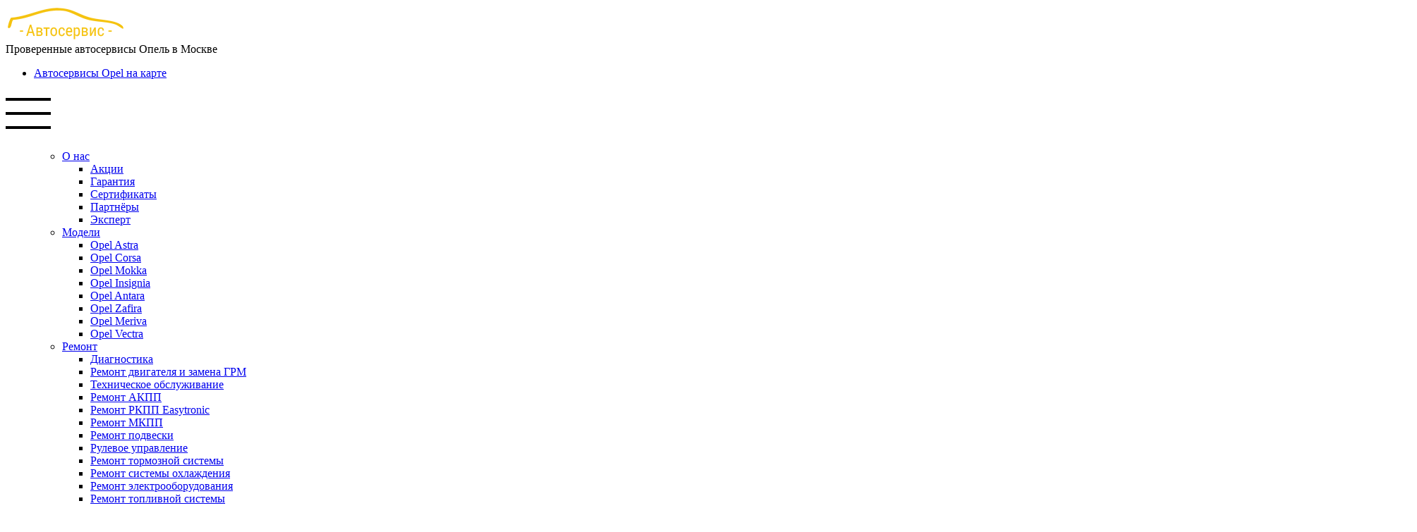

--- FILE ---
content_type: text/html; charset=UTF-8
request_url: https://www.autoservice-opel.ru/inf/astra/mkpp/remont-mkpp/
body_size: 39971
content:
<!DOCTYPE html>
<html  lang="ru" dir="ltr">
  <head>
    <meta charset="utf-8" />
<meta name="description" content="Ремонт МКПП Опель Астра в каждом районе Москвы. Выберите ближайший автосервис Opel нашей сети, звоните и приезжайте. Опыт более 15 лет. Отличное соотношение цена/качество. Гарантия до 2-х лет." />
<meta name="referrer" content="no-referrer" />
<meta name="Generator" content="Drupal 10 (https://www.drupal.org)" />
<meta name="MobileOptimized" content="width" />
<meta name="HandheldFriendly" content="true" />
<meta name="viewport" content="width=device-width, initial-scale=1, shrink-to-fit=no" />
<meta http-equiv="x-ua-compatible" content="ie=edge" />
<link rel="icon" href="/sites/default/files/opel-fav-new.png" type="image/png" />

    <title>Ремонт МКПП Опель Астра в Москве - сеть надежных автосервисов по обслуживанию Opel</title>
    <link rel="stylesheet" media="all" href="/libraries/slick/slick/slick.css?t9mgs9" />
<link rel="stylesheet" media="all" href="/modules/contrib/slick/css/layout/slick.module.css?t9mgs9" />
<link rel="stylesheet" media="all" href="/core/misc/components/progress.module.css?t9mgs9" />
<link rel="stylesheet" media="all" href="/core/misc/components/ajax-progress.module.css?t9mgs9" />
<link rel="stylesheet" media="all" href="/core/modules/system/css/components/align.module.css?t9mgs9" />
<link rel="stylesheet" media="all" href="/core/modules/system/css/components/fieldgroup.module.css?t9mgs9" />
<link rel="stylesheet" media="all" href="/core/modules/system/css/components/container-inline.module.css?t9mgs9" />
<link rel="stylesheet" media="all" href="/core/modules/system/css/components/clearfix.module.css?t9mgs9" />
<link rel="stylesheet" media="all" href="/core/modules/system/css/components/details.module.css?t9mgs9" />
<link rel="stylesheet" media="all" href="/core/modules/system/css/components/hidden.module.css?t9mgs9" />
<link rel="stylesheet" media="all" href="/core/modules/system/css/components/item-list.module.css?t9mgs9" />
<link rel="stylesheet" media="all" href="/core/modules/system/css/components/js.module.css?t9mgs9" />
<link rel="stylesheet" media="all" href="/core/modules/system/css/components/nowrap.module.css?t9mgs9" />
<link rel="stylesheet" media="all" href="/core/modules/system/css/components/position-container.module.css?t9mgs9" />
<link rel="stylesheet" media="all" href="/core/modules/system/css/components/reset-appearance.module.css?t9mgs9" />
<link rel="stylesheet" media="all" href="/core/modules/system/css/components/resize.module.css?t9mgs9" />
<link rel="stylesheet" media="all" href="/core/modules/system/css/components/system-status-counter.css?t9mgs9" />
<link rel="stylesheet" media="all" href="/core/modules/system/css/components/system-status-report-counters.css?t9mgs9" />
<link rel="stylesheet" media="all" href="/core/modules/system/css/components/system-status-report-general-info.css?t9mgs9" />
<link rel="stylesheet" media="all" href="/core/modules/system/css/components/tablesort.module.css?t9mgs9" />
<link rel="stylesheet" media="all" href="/modules/contrib/blazy/css/blazy.css?t9mgs9" />
<link rel="stylesheet" media="all" href="/modules/contrib/blazy/css/components/blazy.ratio.css?t9mgs9" />
<link rel="stylesheet" media="all" href="/modules/contrib/blazy/css/components/box/blazy.colorbox.css?t9mgs9" />
<link rel="stylesheet" media="all" href="/modules/contrib/blazy/css/components/box/blazy.lightbox.css?t9mgs9" />
<link rel="stylesheet" media="all" href="/modules/contrib/blazy/css/components/blazy.loading.css?t9mgs9" />
<link rel="stylesheet" media="all" href="/core/modules/views/css/views.module.css?t9mgs9" />
<link rel="stylesheet" media="all" href="/libraries/slick/slick/slick-theme.css?t9mgs9" />
<link rel="stylesheet" media="all" href="/modules/contrib/colorbox/styles/default/colorbox_style.css?t9mgs9" />
<link rel="stylesheet" media="all" href="/modules/custom/module_import_contacts/assets/map_balloons.css?t9mgs9" />
<link rel="stylesheet" media="all" href="/modules/custom/module_import_contacts/assets/footer_map.css?t9mgs9" />
<link rel="stylesheet" media="all" href="/modules/custom/module_import_contacts/assets/global.css?t9mgs9" />
<link rel="stylesheet" media="all" href="/modules/contrib/slick/css/theme/slick.theme--full.css?t9mgs9" />
<link rel="stylesheet" media="all" href="/modules/contrib/slick/css/theme/slick.theme--fullwidth.css?t9mgs9" />
<link rel="stylesheet" media="all" href="/modules/contrib/slick/css/theme/slick.theme.css?t9mgs9" />
<link rel="stylesheet" media="all" href="/themes/aero_subtheme_bootstrap/style/css/main_style.css?t9mgs9" />
<link rel="stylesheet" media="all" href="/themes/contrib/bootstrap/css/components/variables.css?t9mgs9" />
<link rel="stylesheet" media="all" href="/themes/contrib/bootstrap/css/components/user.css?t9mgs9" />
<link rel="stylesheet" media="all" href="/themes/contrib/bootstrap/css/components/progress.css?t9mgs9" />
<link rel="stylesheet" media="all" href="/themes/contrib/bootstrap/css/components/affix.css?t9mgs9" />
<link rel="stylesheet" media="all" href="/themes/contrib/bootstrap/css/components/book.css?t9mgs9" />
<link rel="stylesheet" media="all" href="/themes/contrib/bootstrap/css/components/contextual.css?t9mgs9" />
<link rel="stylesheet" media="all" href="/themes/contrib/bootstrap/css/components/feed-icon.css?t9mgs9" />
<link rel="stylesheet" media="all" href="/themes/contrib/bootstrap/css/components/field.css?t9mgs9" />
<link rel="stylesheet" media="all" href="/themes/contrib/bootstrap/css/components/header.css?t9mgs9" />
<link rel="stylesheet" media="all" href="/themes/contrib/bootstrap/css/components/help.css?t9mgs9" />
<link rel="stylesheet" media="all" href="/themes/contrib/bootstrap/css/components/icons.css?t9mgs9" />
<link rel="stylesheet" media="all" href="/themes/contrib/bootstrap/css/components/image-button.css?t9mgs9" />
<link rel="stylesheet" media="all" href="/themes/contrib/bootstrap/css/components/item-list.css?t9mgs9" />
<link rel="stylesheet" media="all" href="/themes/contrib/bootstrap/css/components/list-group.css?t9mgs9" />
<link rel="stylesheet" media="all" href="/themes/contrib/bootstrap/css/components/media.css?t9mgs9" />
<link rel="stylesheet" media="all" href="/themes/contrib/bootstrap/css/components/page.css?t9mgs9" />
<link rel="stylesheet" media="all" href="/themes/contrib/bootstrap/css/components/search-form.css?t9mgs9" />
<link rel="stylesheet" media="all" href="/themes/contrib/bootstrap/css/components/shortcut.css?t9mgs9" />
<link rel="stylesheet" media="all" href="/themes/contrib/bootstrap/css/components/sidebar.css?t9mgs9" />
<link rel="stylesheet" media="all" href="/themes/contrib/bootstrap/css/components/site-footer.css?t9mgs9" />
<link rel="stylesheet" media="all" href="/themes/contrib/bootstrap/css/components/skip-link.css?t9mgs9" />
<link rel="stylesheet" media="all" href="/themes/contrib/bootstrap/css/components/table.css?t9mgs9" />
<link rel="stylesheet" media="all" href="/themes/contrib/bootstrap/css/components/tabledrag.css?t9mgs9" />
<link rel="stylesheet" media="all" href="/themes/contrib/bootstrap/css/components/tableselect.css?t9mgs9" />
<link rel="stylesheet" media="all" href="/themes/contrib/bootstrap/css/components/tablesort-indicator.css?t9mgs9" />
<link rel="stylesheet" media="all" href="/themes/contrib/bootstrap/css/components/ui.widget.css?t9mgs9" />
<link rel="stylesheet" media="all" href="/themes/contrib/bootstrap/css/components/tabs.css?t9mgs9" />
<link rel="stylesheet" media="all" href="/themes/contrib/bootstrap/css/components/toolbar.css?t9mgs9" />
<link rel="stylesheet" media="all" href="/themes/contrib/bootstrap/css/components/vertical-tabs.css?t9mgs9" />
<link rel="stylesheet" media="all" href="/themes/contrib/bootstrap/css/components/views.css?t9mgs9" />
<link rel="stylesheet" media="all" href="/themes/contrib/bootstrap/css/components/webform.css?t9mgs9" />
<link rel="stylesheet" media="all" href="/themes/contrib/bootstrap/css/components/ui-dialog.css?t9mgs9" />
<link rel="stylesheet" media="all" href="/themes/contrib/bootstrap/css/components/img-fluid.css?t9mgs9" />
<link rel="stylesheet" media="all" href="/themes/contrib/bootstrap/css/colors/messages/messages-white.css?t9mgs9" />
<link rel="stylesheet" media="all" href="/core/../themes/contrib/bootstrap/components/breadcrumb/breadcrumb.css?t9mgs9" />
<link rel="stylesheet" media="all" href="/themes/aero_subtheme_bootstrap/assets/bootstrap/dist/css/bootstrap_new.min.css?t9mgs9" />
<link rel="stylesheet" media="all" href="/themes/aero_subtheme_bootstrap/css/main.css?t9mgs9" />
<link rel="stylesheet" media="all" href="/themes/aero_subtheme_bootstrap/css/style.css?t9mgs9" />
<link rel="stylesheet" media="all" href="/themes/aero_subtheme_bootstrap/css/review-style.css?t9mgs9" />
<link rel="stylesheet" media="all" href="/themes/aero_subtheme_bootstrap/assets/sliders/sliders.css?t9mgs9" />
<link rel="stylesheet" media="print" href="/themes/contrib/bootstrap/css/print.css?t9mgs9" />

    
      <link rel="preload" as="image" href="/themes/aero_subtheme_bootstrap/images/logo.png">
<link rel="preload" as="image" href="/themes/aero_subtheme_bootstrap/images/icons/menu.png">
<link rel="preload" href="/themes/aero_subtheme_bootstrap/fonts/MuseoSans/MuseoSansRegular/MuseoSansRegular.woff" as="font" type="font/woff" crossorigin>
<link rel="preload" href="/themes/aero_subtheme_bootstrap/fonts/MuseoSans/MuseoSansBold/MuseoSansBold.woff" as="font" type="font/woff" crossorigin>
<link rel="preload" href="/themes/aero_subtheme_bootstrap/fonts/MuseoSans/MuseoSansItalic/MuseoSansItalic.woff" as="font" type="font/woff" crossorigin>
<link rel="dns-prefetch" href=" https://mc.yandex.ru/watch/35963450">
<link rel="preconnect" href="https://mc.yandex.ru">
  </head>
  <body class="layout-two-sidebars page-node-4116 path-node page-node-type-usluga">
    <a href="#main-content" class="visually-hidden focusable skip-link">
      Перейти к основному содержанию
    </a>
    
      <div class="dialog-off-canvas-main-canvas" data-off-canvas-main-canvas>
    
      <!-- DEFAULT PAGE-->
          <section class="default-top-section block has-dark-bg" style="--bg-large:url('https://www.autoservice-opel.ru/sites/default/files/styles/bg_image/public/product-astra-104.jpg'); --bg-crop: url('');">
          <div class="container">
        <div class="row">
          <div class="col-md-12 col-sm-12 col-xs-12">
            <!-- HEADER-->
            <header class="header block">
              <div class="header__main block header__main--wrap">
                <div class="header__main-items">
                  <div class="logo">
                    <a class="logo__link" href="/">
                      <img width="170" height="49" src="/themes/aero_subtheme_bootstrap/images/logo.png" alt="Логотип"/>
                    </a>
                    <span class="logo__text"><div>
  
    
      Проверенные автосервисы Опель в Москве
  </div>
</span>
                  </div>

                  <nav class="navigation">
                    <div class="d-none d-sm-block contact-link contact-link--lg">
                      <ul class="clearfix menu menu--top-menu nav" data-component-id="bootstrap:menu">
                        <li class="nav-item">
                          <a href="#map-5447" class="nav-link nav-link-map-5447">Автосервисы Opel на карте</a>
                        </li>
                      </ul>
                    </div>

                    <a class="open-mobile-nav open-mobile-nav_js" href="#">
                      <img src="/themes/aero_subtheme_bootstrap/images/icons/menu.png" alt="Menu"/></a>
                    <ul class="menu">
                        <section class="region region-navigation-collapsible">
    <nav role="navigation" aria-labelledby="block-glavnoemenu-menu" id="block-glavnoemenu">
          
      
              <ul id="block-glavnoemenu" class="clearfix menu menu--glavnoe-menu nav navbar-nav pull-right">
                            <li class="expanded dropdown menu__single">
        <a href="/about/" class="dropdown-toggle disabled"  data-toggle="dropdown" aria-expanded="false">О нас <span class="caret"></span></a>
                                  <ul id="block-glavnoemenu" class="clearfix menu menu--glavnoe-menu navbar-nav pull-right dropdown-menu my-dropdown">
                            <li class="menu__single">
        <a href="/akcii/">Акции</a>
                  </li>
                        <li class="menu__single">
        <a href="/garanty/">Гарантия</a>
                  </li>
                        <li class="menu__single">
        <a href="/sert/">Сертификаты</a>
                  </li>
                        <li class="menu__single">
        <a href="/partners/">Партнёры</a>
                  </li>
                        <li class="menu__single">
        <a href="/expert/">Эксперт</a>
                  </li>
        </ul>
  
            </li>
                        <li class="expanded dropdown menu__single">
        <a href="/inf/" class="dropdown-toggle disabled"  data-toggle="dropdown" aria-expanded="false">Модели <span class="caret"></span></a>
                                  <ul id="block-glavnoemenu" class="clearfix menu menu--glavnoe-menu navbar-nav pull-right dropdown-menu my-dropdown">
                            <li class="menu__single">
        <a href="/inf/astra/">Opel Astra</a>
                  </li>
                        <li class="menu__single">
        <a href="/inf/corsa/">Opel Corsa</a>
                  </li>
                        <li class="menu__single">
        <a href="/inf/mokka/">Opel Mokka</a>
                  </li>
                        <li class="menu__single">
        <a href="/inf/insignia/">Opel Insignia</a>
                  </li>
                        <li class="menu__single">
        <a href="/inf/antara/">Opel Antara</a>
                  </li>
                        <li class="menu__single">
        <a href="/inf/zafira/">Opel Zafira</a>
                  </li>
                        <li class="menu__single">
        <a href="/inf/meriva/">Opel Meriva</a>
                  </li>
                        <li class="menu__single">
        <a href="/inf/vectra/">Opel Vectra</a>
                  </li>
        </ul>
  
            </li>
                        <li class="expanded dropdown menu__single">
        <a href="/rapeir/" class="dropdown-toggle disabled"  data-toggle="dropdown" aria-expanded="false">Ремонт <span class="caret"></span></a>
                                  <ul id="block-glavnoemenu" class="clearfix menu menu--glavnoe-menu navbar-nav pull-right dropdown-menu my-dropdown">
                            <li class="menu__single">
        <a href="/rapeir/diagnostika/">Диагностика</a>
                  </li>
                        <li class="menu__single">
        <a href="/rapeir/remont-dvigatelya-i-zamena-grm/">Ремонт двигателя и замена ГРМ</a>
                  </li>
                        <li class="menu__single">
        <a href="/rapeir/tekhnicheskoe-obsluzhivanie/">Техническое обслуживание</a>
                  </li>
                        <li class="menu__single">
        <a href="/rapeir/remont-akpp/">Ремонт АКПП</a>
                  </li>
                        <li class="menu__single">
        <a href="/rapeir/akpp/remont-robotizirovannykh-kpp-easytronic/">Ремонт РКПП Easytronic</a>
                  </li>
                        <li class="menu__single">
        <a href="/rapeir/remont-mkpp/">Ремонт МКПП</a>
                  </li>
                        <li class="menu__single">
        <a href="/rapeir/remont-podveski/">Ремонт подвески</a>
                  </li>
                        <li class="menu__single">
        <a href="/rapeir/remont-rulevoy-sistemy/">Рулевое управление</a>
                  </li>
                        <li class="menu__single">
        <a href="/rapeir/remont-tormoznoy-sistemy/">Ремонт тормозной системы</a>
                  </li>
                        <li class="menu__single">
        <a href="/rapeir/remont-sistemy-okhlazhdeniya/">Ремонт системы охлаждения</a>
                  </li>
                        <li class="menu__single">
        <a href="/rapeir/remont-elektrooborudovaniya/">Ремонт электрооборудования</a>
                  </li>
                        <li class="menu__single">
        <a href="/rapeir/remont-toplivnoy-sistemy/">Ремонт топливной системы</a>
                  </li>
                        <li class="menu__single">
        <a href="/rapeir/kuzovnoy-remont-i-pokraska/">Кузовной ремонт и покраска</a>
                  </li>
                        <li class="menu__single">
        <a href="/rapeir/remont-i-zapravka-kondicionerov/">Ремонт и заправка кондиционеров</a>
                  </li>
                        <li class="menu__single">
        <a href="/rapeir/remont-transmissii/">Ремонт трансмиссии</a>
                  </li>
                        <li class="menu__single">
        <a href="/rapeir/skhod-razval/">Сход-развал</a>
                  </li>
                        <li class="menu__single">
        <a href="/rapeir/zamena-katalizatora/">Замена катализатора</a>
                  </li>
                        <li class="menu__single">
        <a href="/rapeir/shinomontag/">Шиномонтаж</a>
                  </li>
        </ul>
  
            </li>
                        <li class="expanded dropdown menu__single">
        <a href="/price/" class="dropdown-toggle disabled"  data-toggle="dropdown" aria-expanded="false">Прайс <span class="caret"></span></a>
                                  <ul id="block-glavnoemenu" class="clearfix menu menu--glavnoe-menu navbar-nav pull-right dropdown-menu my-dropdown">
                            <li class="menu__single">
        <a href="/price/astra/">Опель Астра</a>
                  </li>
                        <li class="menu__single">
        <a href="/price/corsa/">Опель Корса</a>
                  </li>
                        <li class="menu__single">
        <a href="/price/mokka/">Опель Мокка</a>
                  </li>
                        <li class="menu__single">
        <a href="/price/insignia/">Опель Инсигния</a>
                  </li>
                        <li class="menu__single">
        <a href="/price/meriva/">Опель Мерива</a>
                  </li>
                        <li class="menu__single">
        <a href="/price/antara/">Опель Антара</a>
                  </li>
                        <li class="menu__single">
        <a href="/price/zafira/">Опель Зафира</a>
                  </li>
        </ul>
  
            </li>
                        <li class="menu__single">
        <a href="/contact/">Контакты</a>
                  </li>
        </ul>
  


  </nav>

  </section>

                    </ul>
                  </nav>
                </div>

                <div class="header__mobile-link">
                  <div class="d-block d-sm-none contact-link contact-link--sm">
                    <ul class="clearfix menu menu--top-menu nav" data-component-id="bootstrap:menu">
                      <li class="nav-item">
                        <a href="#map-5447" class="nav-link nav-link-map-5447">Автосервисы Опель на карте</a>
                      </li>
                    </ul>
                  </div>
                </div>
              </div>
            </header>
          </div>
        </div>
        <div class="row">
          <div class="col-md-8 col-sm-12 col-xs-12 hp-first__text">
            <div class="hpf-title block">
                <section class="region region-header2">
    <div id="block-aero-subtheme-bootstrap-page-title" class="block block-core block-page-title-block">
  
    
      <div class="content">
      
  <h1 class="hpf-title__big hpf-title__big__home"><span class="field field--name-title field--type-string field--label-hidden">Ремонт МКПП</span>
Опель Астра</h1>
  <span class="hpf-title__subtitle">Специализированный автосервис Опель Астра в каждом районе Москвы</span>
 

    </div>
  </div>

  </section>

            </div>
            <div>
  
    
      <p class="hpf-text">Бесплатная диагностика Opel<br>Ремонт Опель строго по регламенту GM<br>Работаем с 2008 г. Более 50 тыс. постоянных клиентов</p>
  </div>

          </div>
          <div class="col-md-4 hidden-sm hidden-xs">
            <a href="#f-contact">
              <div class="views-element-container">
<noindex>
    <div class="view view-blok-metok-na-karte view-id-blok_metok_na_karte view-display-id-block_header js-view-dom-id-320ebb916875b59040354526bd2fbaa255bd7e4cd53e3e7501a6568c689a2e81">
    
        
            
          <div class="view-content">
        <div class="autoservice-map" style="width:312px; height:407px;" align="center">
  <img style="position:absolute" border="0" usemap="#1" src="/themes/aero_subtheme_bootstrap/images/small-map.png">
  <div class="h-metki">
      <img usemap="#1" border="0" src="/sites/default/files/2017-07/map_kantemir.png">
      <img usemap="#1" border="0" src="/sites/default/files/2023-04/map_medv.png">
      <img usemap="#1" border="0" src="/sites/default/files/2017-08/map_vostok-siren.png">
      <img usemap="#1" border="0" src="">
      <img usemap="#1" border="0" src="/sites/default/files/2017-07/map_zapad.png">
      <img usemap="#1" border="0" src="/sites/default/files/2017-07/map_yujnaya.png">
      <img usemap="#1" border="0" src="">
      <img usemap="#1" border="0" src="/sites/default/files/2017-07/map_sh-entuziastov.png">
      <img usemap="#1" border="0" src="">
      <img usemap="#1" border="0" src="/sites/default/files/2017-07/map_belomorskaya.png">
      <img usemap="#1" border="0" src="">
      <img usemap="#1" border="0" src="/sites/default/files/2017-07/map_dubninskaya.png">
      <img usemap="#1" border="0" src="/sites/default/files/2017-08/map_dizel_sever.png">
      <img usemap="#1" border="0" src="/sites/default/files/2017-07/map_kolomenskaya2.png">
      <img usemap="#1" border="0" src="/sites/default/files/2017-07/map_solntsevo.png">
      <img usemap="#1" border="0" src="/sites/default/files/2017-07/map_tushino.png">
      <img usemap="#1" border="0" src="/sites/default/files/2018-12/map_lyublino.png">
      <img usemap="#1" border="0" src="/sites/default/files/2018-05/map_butovo.png">
      <img usemap="#1" border="0" src="/sites/default/files/2018-09/map_semenovskaya.png">
      <img usemap="#1" border="0" src="/sites/default/files/2018-12/map_korolev.png">
      <img usemap="#1" border="0" src="/sites/default/files/2023-04/map_himki.png">
      <img usemap="#1" border="0" src="">
      <img usemap="#1" border="0" src="">
      <img usemap="#1" border="0" src="">
      <img usemap="#1" border="0" src="/sites/default/files/2023-04/map_poleg.png">
      <img usemap="#1" border="0" src="/sites/default/files/2023-04/map_strog.png">
      <img usemap="#1" border="0" src="">
      <img usemap="#1" border="0" src="/sites/default/files/2023-04/map_kuzminki.png">
      <img usemap="#1" border="0" src="">
      <img usemap="#1" border="0" src="/sites/default/files/2023-04/map_mitino_0.png">
      <img usemap="#1" border="0" src="">
      <img usemap="#1" border="0" src="/sites/default/files/2020-05/map_putilkovo.png">
      <img usemap="#1" border="0" src="/sites/default/files/2020-04/map_nizhegorodskaya.png">
      <img usemap="#1" border="0" src="/sites/default/files/2019-11/map_mytischi.png">
      <img usemap="#1" border="0" src="/sites/default/files/2019-11/map_yasenevo.png">
      <img usemap="#1" border="0" src="/sites/default/files/2019-09/map_zhulebino.png">
      <img usemap="#1" border="0" src="/sites/default/files/2019-09/map_otrad.png">
      <img usemap="#1" border="0" src="/sites/default/files/2019-06/map_balashiha.png">
      <img usemap="#1" border="0" src="/sites/default/files/2019-05/map_novokosino.png">
    </div>
  <map name="1">
          <area href="/contact/kantemir" shape="RECT" coords="227,378,249,412" title="Автосервис - Кантемировская">
          <area href="/contact/medved1" shape="RECT" coords="226,24,250,54" title="Автосервис Медведково">
          <area href="/contact/vostok-siren" shape="RECT" coords="348,135,369,169" title="Автосервис - Измайлово в ВАО">
          <area href="/contact/podolsk" shape="RECT" coords="290,264,312,395" title="Автосервис - Подольск">
          <area href="/contact/zapad" shape="RECT" coords="35,270,55,305" title="Автосервис - Сетунь">
          <area href="/contact/yujnaya" shape="RECT" coords="197,371,219,406" title="Автосервис - Южная">
          <area href="/contact/prazhskaya" shape="RECT" coords="" title="Автосервис - Азовская">
          <area href="/contact/sh-entuziastov" shape="RECT" coords="308,204,330,238" title="Автосервис - Перово">
          <area href="/contact/vidnoe" shape="RECT" coords="" title="Автосервис - Видное">
          <area href="/contact/belomorskaya" shape="RECT" coords="104,74,125,108" title="Автосервис - Речной вокзал САО">
          <area href="/contact/fili" shape="RECT" coords="" title="Автосервис - Очаково">
          <area href="/contact/dubninskaya" shape="RECT" coords="150,33,175,66" title="Автосервис - Дмитровское Ш в САО">
          <area href="/contact/dizelsever" shape="RECT" coords="125,72,169,89" title="Автосервис - Дизель Север">
          <area href="/contact/kolomenskaya" shape="RECT" coords="245,300,267,330" title="Автосервис - Коломенская ЮАО">
          <area href="/contact/solntsevo" shape="RECT" coords="40,330,60,360" title="Автосервис - Солнцево">
          <area href="/contact/tushino" shape="RECT" coords="29,84,68,119" title="Автосервис - Тушино">
          <area href="/contact/lyublino" shape="RECT" coords="270, 308, 294, 340" title="Автосервис - Люблино в ЮВАО">
          <area href="/contact/butovo" shape="RECT" coords="152,458,174,486" title="Автосервис - Бутово">
          <area href="/contact/semenovskaya" shape="RECT" coords="269,168,291,198" title="Автосервис - Семеновская в ВАО">
          <area href="/contact/korolev" shape="RECT" coords="334,0,355,31" title="Автосервис - Королев">
          <area href="/contact/himkipilot" shape="RECT" coords="60,20,84,52" title="Автосервис Химки">
          <area href="/contact/odincovo" shape="RECT" coords="" title="Автосервис Одинцово ">
          <area href="/contact/belyaev" shape="RECT" coords="" title="Автосервис в Беляево">
          <area href="/contact/himki-3" shape="RECT" coords="" title="Сервис Химки">
          <area href="/contact/polegai" shape="RECT" coords="103,178,127,208" title="Автосервис Полежаевская">
          <area href="/contact/strogino" shape="RECT" coords="30,151,52,181" title="Автосервис - Строгино">
          <area href="/contact/nekrasovka" shape="RECT" coords="" title="Автосервис - Некрасовка">
          <area href="/contact/kuzminki" shape="RECT" coords="279,269,303,299" title="Автосервис Кузьминки">
          <area href="/contact/zelenograd" shape="RECT" coords="" title="Автосервис - Зеленоград">
          <area href="/contact/mitinobjorn" shape="RECT" coords="1,87,24,117" title="Автосервис Митино">
          <area href="/contact/borisovo" shape="RECT" coords="" title="Автосервис Борисово">
          <area href="/contact/putilkovo" shape="RECT" coords="16,49,40,80" title="Автосервис - Путилково">
          <area href="/contact/nigegor" shape="RECT" coords="273,232,291,268" title="Автосервис - Дубровка">
          <area href="/contact/mytischi" shape="RECT" coords="289,1,313,29" title="Автосервис - Мытищи">
          <area href="/contact/yasenevo" shape="RECT" coords="135,398,159,435" title="Автосервис - Ясенево">
          <area href="/contact/zhulebino" shape="RECT" coords="350,263,370,297" title="Автосервис - Жулебино">
          <area href="/contact/otradnoe" shape="RECT" coords="191,68,214,97" title="Автосервис - Отрадное">
          <area href="/contact/balashiha" shape="RECT" coords="368,112,390,156" title="Автосервис - Балашиха">
          <area href="/contact/novokosino" shape="RECT" coords="366,212,386,244" title="Автосервис - Новокосино">
      </map>
</div>

      </div>
    
                      </div>
</noindex>


</div>

            </a>
          </div>
        </div>
      </div>
    </section>

  

<!-- DEFAULT PAGE – CONTENT-->
<section class="default-page block">
  <div class="container">

              <div role="main" class="main-container js-quickedit-main-content">
        <div class="row">

                                              <div class="col-sm-12" role="heading">
                  <section class="region region-header">
    <div id="block-aero-subtheme-bootstrap-breadcrumbs" class="block block-system block-system-breadcrumb-block">
  
    
      <div class="content">
      
  <nav role="navigation" aria-label="breadcrumb" style="">
  <ol class="breadcrumb">
            <li class="breadcrumb-item">
        <a href="/">Главная</a>
      </li>
                <li class="breadcrumb-item">
        <a href="/inf/">Обслуживание и ремонт Опель</a>
      </li>
                <li class="breadcrumb-item">
        <a href="/inf/astra/">Опель Астра</a>
      </li>
                <li class="breadcrumb-item">
        <a href="/inf/astra/mkpp/">Ремонт коробки</a>
      </li>
        </ol>
</nav>


    </div>
  </div>
<div data-drupal-messages-fallback class="hidden"></div>

  </section>

              </div>
                      
                                              <aside class="col-sm-3" role="complementary">
                  <section class="region region-sidebar-first">
    <div class="views-element-container block block-views block-views-blocklevoe-menu-block-1" id="block-views-block-levoe-menu-block-1">
  
    
      <div class="content">
      <div><div class="view view-levoe-menu view-id-levoe_menu view-display-id-block_1 js-view-dom-id-eaddd7a37466e7de35edf3213c449a87e6b80fa4698e5bb6b7e5db40129a7925">
  
    
      
      <div class="view-content">
          <div class="views-row">
    <div class="views-field views-field-field-svg-ikonka"><div class="field-content">    <svg xmlns="http://www.w3.org/2000/svg" xmlns:xlink="http://www.w3.org/1999/xlink" version="1.1" id="Layer_1" x="0px" y="0px" viewBox="0 0 295.239 295.239" style="enable-background:new 0 0 295.239 295.239;" xml:space="preserve" class="svg svg-red img-responsive" height="25" width="25">
<g>
	<g>
		<g>
			<path d="M128.572,219.048v23.81H33.333v9.524h228.571v-9.524h-95.238v-23.81h114.286c7.876,0,14.286-6.41,14.286-14.286V14.286     C295.238,6.41,288.829,0,280.952,0H14.286C6.41,0,0,6.41,0,14.286v190.476c0,7.876,6.41,14.286,14.286,14.286H128.572z      M157.143,242.857h-19.048v-23.81h19.048V242.857z M9.524,204.762V14.286c0-2.624,2.138-4.762,4.762-4.762h266.667     c2.624,0,4.762,2.138,4.762,4.762v190.476h-0.001c0,2.629-2.138,4.762-4.762,4.762H14.286     C11.662,209.524,9.524,207.391,9.524,204.762z"></path>
			<path d="M276.19,38.095H19.048v142.857H276.19V38.095z M266.666,171.429H28.571V47.619h238.095V171.429z"></path>
			<rect x="133.333" y="190.476" width="28.571" height="9.524"></rect>
			<path d="M61.905,138.095h34.01c2.129,8.19,9.524,14.286,18.371,14.286s16.243-6.095,18.371-14.286h44.21     c2.129,8.19,9.524,14.286,18.371,14.286c8.847,0,16.243-6.095,18.371-14.286h29.248v-37.462l-34.952-4.995l-14.486-28.971     h-67.395L106.79,95.514L61.905,100.5V138.095z M114.286,142.857c-5.252,0-9.524-4.271-9.524-9.524     c0-5.252,4.271-9.524,9.524-9.524c5.252,0,9.524,4.271,9.524,9.524C123.81,138.586,119.538,142.857,114.286,142.857z      M195.238,142.857c-5.252,0-9.524-4.271-9.524-9.524c0-5.252,4.271-9.524,9.524-9.524c5.253,0,9.524,4.271,9.524,9.524     C204.762,138.586,200.49,142.857,195.238,142.857z M71.429,109.024l40.829-4.538l18.862-28.295h56.414l14.086,28.171     l31.714,4.529v19.681H213.61c-2.129-8.191-9.524-14.286-18.372-14.286c-8.848,0-16.243,6.095-18.371,14.286h-44.21     c-2.129-8.19-9.524-14.286-18.371-14.286s-16.243,6.095-18.371,14.286H71.429V109.024z"></path>
			<path d="M179.625,80.952H140.31l-15.871,23.81h63.124L179.625,80.952z M142.233,95.238l3.176-4.762h27.352l1.586,4.762H142.233z"></path>
			<rect x="42.857" y="57.143" width="28.571" height="9.524"></rect>
			<rect x="42.857" y="76.19" width="28.571" height="9.524"></rect>
			<rect x="42.857" y="100" width="9.524" height="9.524"></rect>
			<rect x="42.857" y="152.381" width="42.857" height="9.524"></rect>
			<rect x="219.048" y="57.143" width="33.333" height="9.524"></rect>
			<rect x="219.048" y="76.19" width="33.333" height="9.524"></rect>
			<rect x="219.048" y="152.381" width="33.333" height="9.524"></rect>
			<rect x="133.333" y="152.381" width="9.524" height="9.524"></rect>
			<rect x="152.381" y="152.381" width="9.524" height="9.524"></rect>
			<rect x="42.857" y="119.048" width="9.524" height="9.524"></rect>
			<path d="M261.905,257.143c-18.381,0-33.333,14.957-33.333,33.333v4.762h66.667v-4.762     C295.238,272.1,280.286,257.143,261.905,257.143z M238.576,285.714c2.21-10.852,11.833-19.048,23.329-19.048     c11.495,0,21.119,8.195,23.329,19.048H238.576z"></path>
			<path d="M4.762,271.429h14.286v14.286H4.762v9.524h214.286v-33.333H4.762V271.429z M195.238,271.428h14.286v14.286h-14.286     V271.428z M171.429,271.429h14.286v14.286h-14.286V271.429z M147.619,271.428h14.286v14.286h-14.286V271.428z M123.81,271.428     h14.286v14.286h-0.001H123.81V271.428z M100,271.428h14.286v14.286H100V271.428z M76.19,271.428h14.286v14.286H76.19V271.428z      M52.381,271.428h14.286v14.286H52.381V271.428z M28.571,271.429h14.286v14.286H28.571V271.429z"></path>
			<rect x="133.333" y="19.048" width="9.524" height="9.524"></rect>
			<rect x="152.381" y="19.048" width="9.524" height="9.524"></rect>
		</g>
	</g>
</g>
<g>
</g>
<g>
</g>
<g>
</g>
<g>
</g>
<g>
</g>
<g>
</g>
<g>
</g>
<g>
</g>
<g>
</g>
<g>
</g>
<g>
</g>
<g>
</g>
<g>
</g>
<g>
</g>
<g>
</g>
</svg>

</div></div><div class="views-field views-field-name"><span class="field-content"><a href="/inf/astra/diagnostika/" hreflang="ru">Диагностика</a></span></div>
  </div>
    <div class="views-row">
    <div class="views-field views-field-field-svg-ikonka"><div class="field-content">    <svg xmlns="http://www.w3.org/2000/svg" xmlns:xlink="http://www.w3.org/1999/xlink" version="1.1" id="Layer_1" x="0px" y="0px" viewBox="0 0 295.239 295.239" style="enable-background:new 0 0 295.239 295.239;" xml:space="preserve" class="svg img-responsive" height="25" width="25">
<g>
	<g>
		<g>
			<path d="M66.667,247.62c-7.876,0-14.286,6.41-14.286,14.286c0,7.876,6.41,14.286,14.286,14.286     c7.876,0,14.286-6.41,14.286-14.286C80.952,254.03,74.543,247.62,66.667,247.62z M66.667,266.668     c-2.629,0-4.762-2.133-4.762-4.762c0-2.629,2.133-4.762,4.762-4.762c2.629,0,4.762,2.133,4.762,4.762     C71.429,264.535,69.295,266.668,66.667,266.668z"></path>
			<path d="M280.953,266.668c11.805,0,14.286-7.771,14.286-14.286v-38.095c0-12.095-6.481-22.852-16.919-28.071l-0.967-0.357     c-0.171-0.043-17.2-4.486-25.614-16.833l-14.148-28.295c-5.81-11.629-18.624-16.919-28.067-16.919h-59.786     c7.733-12.686,12.167-27.471,12.167-42.857h-9.524c0,26.805-15.062,51.605-38.095,63.9v-16.281h-9.524v28.571h28.571v-9.524     h-5.51c5.662-4.09,10.729-8.914,15.148-14.286h66.552c6.824,0,15.729,4.005,19.548,11.652l14.286,28.571l0.3,0.51     c9.586,14.376,27.343,19.91,30.81,20.876c6.952,3.671,11.248,11.038,11.248,19.343v38.095c0,4.09-0.671,4.762-4.762,4.762     h-19.429c-2.324-16.124-16.195-28.571-32.952-28.571c-16.757,0-30.629,12.448-32.952,28.571h-96     c-2.324-16.124-16.195-28.571-32.952-28.571c-16.757,0-30.629,12.448-32.952,28.571H19.048c-5.071,0-9.524-4.452-9.524-9.524     v-33.333c0-11.781,7.881-17.614,15.067-19.114l28.724-4.79c6.219-1.248,11.281-4.557,17.162-11.338l20-26.662h-9.524     c-26.805,0-51.605-15.062-63.9-38.095h16.281v-9.524H4.762v28.571h9.524v-5.543c13.367,18.505,34.395,30.976,57.533,33.6     l-8.748,11.676c-4.276,4.924-7.538,7.162-11.471,7.952l-28.762,4.795C9.181,188.658,0,200.1,0,214.287v33.333     c0,10.324,8.724,19.048,19.048,19.048h14.667c2.324,16.124,16.195,28.571,32.952,28.571h90.476v-9.524H89.948     c5.114-5.005,8.605-11.638,9.671-19.048h96c1.067,7.41,4.557,14.043,9.671,19.048h-19.576v9.524h109.524v-9.524h-43.386     c5.119-5.004,8.605-11.638,9.672-19.047H280.953z M66.667,285.715c-13.129,0-23.81-10.681-23.81-23.81     c0-13.129,10.681-23.81,23.81-23.81c13.129,0,23.81,10.681,23.81,23.81C90.477,275.033,79.795,285.715,66.667,285.715z      M228.572,285.715c-13.129,0-23.81-10.682-23.81-23.81c0-13.129,10.681-23.81,23.81-23.81c13.129,0,23.81,10.681,23.81,23.81     C252.382,275.035,241.701,285.715,228.572,285.715z"></path>
			<path d="M228.571,247.62c-7.876,0-14.286,6.41-14.286,14.286c0,7.876,6.41,14.286,14.286,14.286     c7.876,0,14.286-6.41,14.286-14.286C242.857,254.03,236.448,247.62,228.571,247.62z M228.571,266.668     c-2.629,0-4.762-2.133-4.762-4.762c0-2.629,2.133-4.762,4.762-4.762c2.629,0,4.762,2.133,4.762,4.762     C233.333,264.535,231.2,266.668,228.571,266.668z"></path>
			<rect x="166.667" y="285.715" width="9.524" height="9.524"></rect>
			<rect x="23.81" y="285.715" width="9.524" height="9.524"></rect>
			<rect x="4.762" y="285.715" width="9.524" height="9.524"></rect>
			<path d="M223.81,195.238v-4.762c0-13.129-10.681-23.81-23.81-23.81h-61.905c-13.129,0-23.81,10.681-23.81,23.81h9.524     c0-7.876,6.41-14.286,14.286-14.286H200c7.876,0,14.286,6.41,14.286,14.286v4.762c0,7.876-6.41,14.286-14.286,14.286h-45.648     l10.919-10.919l-6.733-6.733l-22.414,22.414l22.414,22.414l6.733-6.733l-10.919-10.919H200     C213.129,219.048,223.81,208.368,223.81,195.238z"></path>
			<path d="M47.619,17.053v16.281h9.524V4.763H28.571v9.524h5.51C13.176,29.396,0,54.311,0,80.953h9.524     C9.524,54.149,24.586,29.349,47.619,17.053z"></path>
			<path d="M144.852,47.62h-16.281v9.524h28.571V28.572h-9.524v5.51C132.51,13.177,107.595,0.001,80.952,0.001v9.524     C107.757,9.525,132.557,24.587,144.852,47.62z"></path>
			<polygon points="52.381,52.382 52.381,57.482 45.381,53.105 40.333,61.181 46.671,65.139 41.352,66.915 44.362,75.944      57.143,71.686 71.967,80.953 57.143,90.22 44.362,85.962 41.352,94.991 46.671,96.767 40.333,100.725 45.381,108.801      52.381,104.425 52.381,109.525 61.905,109.525 61.905,98.472 76.19,89.543 76.19,98.415 62.857,116.191 70.476,121.905      76.19,114.282 76.19,128.572 85.714,128.572 85.714,114.282 91.429,121.905 99.048,116.191 85.714,98.415 85.714,89.543      100,98.472 100,109.525 109.524,109.525 109.524,104.425 116.524,108.801 121.571,100.725 115.233,96.767 120.552,94.991      117.543,85.962 104.762,90.22 89.938,80.953 104.762,71.686 117.543,75.944 120.552,66.915 115.233,65.139 121.571,61.181      116.524,53.105 109.524,57.482 109.524,52.382 100,52.382 100,63.434 85.714,72.363 85.714,63.491 99.048,45.715 91.429,40.001      85.714,47.625 85.714,33.334 76.19,33.334 76.19,47.625 70.476,40.001 62.857,45.715 76.19,63.491 76.19,72.363 61.905,63.434      61.905,52.382    "></polygon>
		</g>
	</g>
</g>
<g>
</g>
<g>
</g>
<g>
</g>
<g>
</g>
<g>
</g>
<g>
</g>
<g>
</g>
<g>
</g>
<g>
</g>
<g>
</g>
<g>
</g>
<g>
</g>
<g>
</g>
<g>
</g>
<g>
</g>
</svg>

</div></div><div class="views-field views-field-name"><span class="field-content"><a href="/inf/astra/kondicioner/" hreflang="ru">Диагностика и ремонт кондиционера</a></span></div>
  </div>
    <div class="views-row">
    <div class="views-field views-field-field-svg-ikonka"><div class="field-content">    <svg xmlns="http://www.w3.org/2000/svg" xmlns:xlink="http://www.w3.org/1999/xlink" version="1.1" id="Capa_1" x="0px" y="0px" viewBox="0 0 432.138 432.138" style="enable-background:new 0 0 432.138 432.138;" xml:space="preserve" class="img-responsive svg replaced-svg" height="25" width="25">
<g>
	<path d="M92.093,274.582c-36.172,0-65.6,29.428-65.6,65.599c0,36.172,29.428,65.6,65.6,65.6c36.171,0,65.599-29.428,65.599-65.6   C157.692,304.009,128.264,274.582,92.093,274.582z M92.093,387.78c-26.247,0-47.6-21.353-47.6-47.6   c0-26.246,21.353-47.599,47.6-47.599c26.246,0,47.599,21.353,47.599,47.599C139.692,366.427,118.339,387.78,92.093,387.78z"></path>
	<path d="M92.093,316.684c-12.956,0-23.497,10.541-23.497,23.497s10.541,23.497,23.497,23.497s23.497-10.541,23.497-23.497   S105.049,316.684,92.093,316.684z M92.093,345.677c-3.031,0-5.497-2.466-5.497-5.497s2.466-5.497,5.497-5.497   s5.497,2.466,5.497,5.497S95.124,345.677,92.093,345.677z"></path>
	<path d="M144.976,107.529c18.55,0,33.642-15.092,33.642-33.642c0-18.55-15.091-33.642-33.642-33.642s-33.642,15.092-33.642,33.642   C111.334,92.437,126.426,107.529,144.976,107.529z M144.976,58.245c8.625,0,15.642,7.017,15.642,15.642   s-7.017,15.642-15.642,15.642s-15.642-7.017-15.642-15.642S136.351,58.245,144.976,58.245z"></path>
	<circle cx="374.542" cy="189.021" r="13.707"></circle>
	<path d="M404.55,237.99c16.452-10.118,27.451-28.278,27.451-48.968c0-20.441-10.738-38.411-26.86-48.599L182.014,9.944l0.021,0.063   C171.132,3.657,158.476,0,144.976,0c-32.441,0-60.047,21.024-69.955,50.156c-0.368,1.083-72.058,267.258-72.55,269.392   l-0.004,0.016l0.001-0.001c-1.525,6.63-2.332,13.531-2.332,20.617c0,50.705,41.252,91.957,91.957,91.957   c17.403,0,33.69-4.862,47.58-13.295C140.869,418.117,404.231,238.186,404.55,237.99z M362.096,245.108L179.038,370.13   c3.245-9.393,5.012-19.468,5.012-29.949c0-50.705-41.252-91.957-91.957-91.957c-21.426,0-41.163,7.367-56.814,19.699   l43.234-161.784c11.998,24.625,37.279,41.635,66.463,41.635c40.742,0,73.887-33.146,73.887-73.887   c0-8.354-1.414-16.379-3.981-23.875l143.47,83.886c-23.824,7.01-41.271,29.061-41.271,55.123   C317.082,216.431,336.378,239.405,362.096,245.108z M374.542,228.481c-21.758,0-39.46-17.702-39.46-39.46   c0-21.759,17.702-39.46,39.46-39.46s39.46,17.702,39.46,39.46C414.002,210.78,396.3,228.481,374.542,228.481z M144.976,18   c30.816,0,55.887,25.071,55.887,55.887s-25.071,55.887-55.887,55.887s-55.887-25.071-55.887-55.887S114.159,18,144.976,18z    M18.136,340.181c0-40.78,33.177-73.957,73.957-73.957s73.957,33.177,73.957,73.957s-33.177,73.957-73.957,73.957   S18.136,380.961,18.136,340.181z"></path>
</g>
<g>
</g>
<g>
</g>
<g>
</g>
<g>
</g>
<g>
</g>
<g>
</g>
<g>
</g>
<g>
</g>
<g>
</g>
<g>
</g>
<g>
</g>
<g>
</g>
<g>
</g>
<g>
</g>
<g>
</g>
</svg>

</div></div><div class="views-field views-field-name"><span class="field-content"><a href="/inf/astra/grm/" hreflang="ru">Замена ГРМ</a></span></div>
  </div>
    <div class="views-row">
    <div class="views-field views-field-field-svg-ikonka"><div class="field-content">    <svg xmlns="http://www.w3.org/2000/svg" xmlns:xlink="http://www.w3.org/1999/xlink" version="1.1" id="Capa_1" x="0px" y="0px" viewBox="0 0 512 512" style="enable-background:new 0 0 512 512;" xml:space="preserve" class="svg svg-red img-responsive" height="25" width="25">
<g>
	<g>
		<path d="M509.364,174.312c-3.188-3.635-79.854-88.979-253.365-88.979S5.822,170.676,2.635,174.312    c-2.354,2.688-3.198,6.375-2.26,9.823l64,234.667c0.938,3.427,3.521,6.146,6.885,7.281c3.333,1.156,7.073,0.521,9.896-1.615    c0.531-0.406,54.593-40.469,174.843-40.469s174.313,40.063,174.844,40.469c1.885,1.427,4.177,2.177,6.49,2.177    c1.146,0,2.302-0.177,3.406-0.563c3.365-1.135,5.948-3.854,6.885-7.281l64-234.667    C512.562,180.687,511.718,176.999,509.364,174.312z M430.812,399.364c-22.616-12.469-75.617-34.628-164.146-36.37v-13.12    c0-5.896-4.771-10.667-10.667-10.667s-10.667,4.771-10.667,10.667v13.12c-88.529,1.742-141.53,23.901-164.146,36.37    L22.562,184.426c17-16.313,90.552-77.76,233.438-77.76c142.281,0,216.313,61.479,233.427,77.792L430.812,399.364z"></path>
	</g>
</g>
<g>
	<g>
		<path d="M266.666,405.333c0-5.896-4.771-10.667-10.667-10.667s-10.667,4.771-10.667,10.667c-5.896,0-10.667,4.771-10.667,10.667    s4.771,10.667,10.667,10.667h21.333c5.896,0,10.667-4.771,10.667-10.667C277.332,410.103,272.562,405.333,266.666,405.333z"></path>
	</g>
</g>
<g>
	<g>
		<path d="M352.812,218.114c-5.01-7.5-11.781-13.833-19.594-18.333c-5.104-2.948-11.635-1.198-14.563,3.917    c-2.948,5.103-1.187,11.624,3.917,14.562c4.979,2.875,9.313,6.917,12.51,11.708c2.052,3.073,5.427,4.74,8.875,4.74    c2.031,0,4.094-0.583,5.917-1.802C354.77,229.635,356.093,223.01,352.812,218.114z"></path>
	</g>
</g>
<g>
	<g>
		<path d="M306.291,201.561c-0.99-5.802-6.49-9.646-12.313-8.708c-8.896,1.521-17.448,5.167-24.75,10.552    c-4.74,3.49-5.75,10.167-2.25,14.917c2.084,2.833,5.323,4.333,8.594,4.333c2.198,0,4.417-0.677,6.323-2.083    c4.625-3.417,10.052-5.729,15.688-6.698C303.396,212.884,307.291,207.364,306.291,201.561z"></path>
	</g>
</g>
<g>
	<g>
		<path d="M352,245.332c-5.897,0-10.667,4.771-10.667,10.667v10.667c0,5.896,4.771,10.667,10.667,10.667s10.667-4.771,10.667-10.667    v-10.667C362.667,250.103,357.896,245.332,352,245.332z"></path>
	</g>
</g>
<g>
	<g>
		<path d="M242.77,203.405c-7.302-5.385-15.854-9.031-24.75-10.552c-5.802-0.958-11.323,2.906-12.313,8.708    c-1,5.802,2.896,11.323,8.708,12.313c5.635,0.969,11.063,3.281,15.688,6.698c1.906,1.406,4.125,2.083,6.323,2.083    c3.271,0,6.511-1.5,8.594-4.333C248.52,213.572,247.51,206.895,242.77,203.405z"></path>
	</g>
</g>
<g>
	<g>
		<path d="M193.343,203.696c-2.938-5.114-9.448-6.864-14.563-3.916c-7.813,4.5-14.583,10.833-19.594,18.333    c-3.281,4.896-1.958,11.521,2.938,14.792c1.823,1.219,3.875,1.802,5.917,1.802c3.448,0,6.823-1.667,8.875-4.74    c3.198-4.792,7.531-8.833,12.51-11.708C194.53,215.321,196.291,208.801,193.343,203.696z"></path>
	</g>
</g>
<g>
	<g>
		<path d="M260.001,228.728c-1.267-0.32-2.525-0.315-3.75-0.181c-0.056-0.008-0.112,0.001-0.169-0.008    c-0.135,0.017-0.272-0.004-0.408,0.018c-1.206-0.126-2.439-0.14-3.675,0.171c-5.719,1.427-9.198,7.219-7.76,12.927    c0.729,2.917,1.094,5.948,1.094,9.01v10.479c0,5.896,4.771,10.667,10.667,10.667c5.896,0,10.667-4.771,10.667-10.667v-10.479    c0-3.063,0.365-6.094,1.094-9.01C269.199,235.947,265.719,230.155,260.001,228.728z"></path>
	</g>
</g>
<g>
	<g>
		<path d="M255.999,283.749c-5.896,0-10.667,4.771-10.667,10.667v22.188c0,5.896,4.771,10.667,10.667,10.667    s10.667-4.771,10.667-10.667v-22.188C266.666,288.52,261.895,283.749,255.999,283.749z"></path>
	</g>
</g>
<g>
	<g>
		<path d="M159.999,245.332c-5.896,0-10.667,4.771-10.667,10.667v10.667c0,5.896,4.771,10.667,10.667,10.667    s10.667-4.771,10.667-10.667v-10.667C170.666,250.103,165.895,245.332,159.999,245.332z"></path>
	</g>
</g>
<g>
	<g>
		<path d="M100.77,171.791c-5.281-2.604-11.667-0.5-14.313,4.771l-21.333,42.667c-2.635,5.271-0.5,11.677,4.771,14.313    c1.531,0.76,3.156,1.125,4.76,1.125c3.917,0,7.677-2.156,9.552-5.896l21.333-42.667    C108.176,180.832,106.041,174.426,100.77,171.791z"></path>
	</g>
</g>
<g>
	<g>
		<path d="M143.437,171.791c-5.25-2.604-11.677-0.5-14.313,4.771l-42.667,85.333c-2.635,5.271-0.5,11.677,4.771,14.313    c1.531,0.76,3.156,1.125,4.76,1.125c3.917,0,7.677-2.156,9.552-5.896l42.667-85.333    C150.843,180.832,148.707,174.426,143.437,171.791z"></path>
	</g>
</g>
<g>
</g>
<g>
</g>
<g>
</g>
<g>
</g>
<g>
</g>
<g>
</g>
<g>
</g>
<g>
</g>
<g>
</g>
<g>
</g>
<g>
</g>
<g>
</g>
<g>
</g>
<g>
</g>
<g>
</g>
</svg>

</div></div><div class="views-field views-field-name"><span class="field-content"><a href="/inf/astra/steklo/" hreflang="ru">Замена стекла</a></span></div>
  </div>
    <div class="views-row">
    <div class="views-field views-field-field-svg-ikonka"><div class="field-content">    <svg xmlns="http://www.w3.org/2000/svg" xmlns:xlink="http://www.w3.org/1999/xlink" version="1.1" id="Layer_1" x="0px" y="0px" viewBox="0 0 511.999 511.999" style="enable-background:new 0 0 511.999 511.999;" xml:space="preserve" class="svg svg-red img-responsive" height="25" width="25">
<g>
	<g>
		<path d="M160.29,165.195c-18.404,0-33.377,14.972-33.377,33.377V364.12c0,18.096,14.43,33.332,32.168,33.962    c0.404,0.015,0.807,0.023,1.207,0.023c0.001,0,0.002,0,0.003,0c8.915,0,17.297-3.472,23.6-9.775    c6.304-6.304,9.776-14.687,9.776-23.603V198.571C193.667,180.167,178.694,165.195,160.29,165.195z M177.519,364.727    c0,4.602-1.792,8.93-5.047,12.183c-3.253,3.253-7.58,5.047-12.182,5.047h-0.001c-0.21,0-0.423-0.004-0.634-0.012    c-9.149-0.326-16.594-8.322-16.594-17.825V198.571c0-9.499,7.728-17.229,17.229-17.229c9.5,0,17.229,7.729,17.229,17.229V364.727z    "></path>
	</g>
</g>
<g>
	<g>
		<circle cx="160.295" cy="225.135" r="8.868"></circle>
	</g>
</g>
<g>
	<g>
		<circle cx="160.295" cy="262.813" r="8.868"></circle>
	</g>
</g>
<g>
	<g>
		<circle cx="160.295" cy="300.492" r="8.868"></circle>
	</g>
</g>
<g>
	<g>
		<circle cx="160.295" cy="338.171" r="8.868"></circle>
	</g>
</g>
<g>
	<g>
		<path d="M405.13,88.87V57.985C405.13,26.012,379.117,0,347.145,0h-67.388c-4.459,0-8.074,3.614-8.074,8.074    s3.615,8.074,8.074,8.074h67.388c23.069,0,41.837,18.768,41.837,41.837v33.018v27.41c0,21.148-16.518,39.459-37.534,41.617    c-1.43,0.146-2.866,0.22-4.303,0.22h-13.017h-31.295h-50.607c-9.637,0-19.531,1.087-28.951-1.521    c-10.375-2.873-19.148-9.643-24.62-18.638c-3.928-6.457-6.065-14.117-6.065-21.677V57.985c0.002-0.838,0.027-1.673,0.078-2.506    c0.383-6.364,2.223-12.566,5.387-18.124c7.203-12.65,20.805-21.207,36.374-21.207h13.034c4.459,0,8.074-3.614,8.074-8.074    S251.92,0,247.461,0h-13.034c-20.109,0-37.854,10.294-48.259,25.883c-57.243,16.925-96.96,69.842-96.96,129.841v220.85    c0,12.306,1.659,24.52,4.93,36.305c0.993,3.573,4.238,5.916,7.775,5.916c0.716,0,1.443-0.096,2.165-0.296    c4.296-1.193,6.812-5.643,5.619-9.94c-2.881-10.377-4.342-21.138-4.342-31.984v-220.85c0-35.983,16.216-69.08,42.477-91.247    c-0.076,0.917-0.125,1.843-0.125,2.78v41.885c0,18.278,14.87,33.147,33.147,33.147h0.752    c6.157,13.565,17.382,24.351,31.251,29.931V396.27c0,35.66,29.011,64.671,64.672,64.671c35.66,0,64.672-29.011,64.672-64.671    v-6.004c0-4.46-3.615-8.074-8.074-8.074s-8.074,3.614-8.074,8.074v6.004c0,26.756-21.767,48.523-48.524,48.523    s-48.524-21.767-48.524-48.523V176.142c0.386,0.037,0.775,0.054,1.163,0.082c0.478,0.034,0.954,0.079,1.435,0.101    c0.94,0.046,1.882,0.072,2.824,0.072h9.725v149.305c0,18.404,14.973,33.377,33.377,33.377s33.377-14.972,33.377-33.377V176.397    h15.147v181.572c0,4.46,3.615,8.074,8.074,8.074s8.074-3.614,8.074-8.074V176.397c11.943,0,23.23-1.63,33.752-7.69    c8.371-4.821,15.597-11.755,20.624-20.018c3.427-5.632,5.98-11.94,7.328-18.398c1.811,8.314,2.735,16.842,2.735,25.433v50.454    c0,4.46,3.615,8.074,8.074,8.074s8.074-3.614,8.074-8.074v-50.454C422.79,132.238,416.68,109.18,405.13,88.87z M163.857,109.142    V67.257c0-8.012,5.571-14.746,13.042-16.534c-0.019,0.152-0.025,0.306-0.043,0.459c-0.265,2.256-0.412,4.533-0.412,6.806v60.428    c0,2.271,0.147,4.554,0.413,6.809c0.018,0.151,0.024,0.304,0.043,0.454C169.428,123.888,163.857,117.153,163.857,109.142z     M294.759,325.702c0,9.499-7.729,17.229-17.229,17.229c-9.499,0-17.229-7.729-17.229-17.229V176.397h34.458V325.702z"></path>
	</g>
</g>
<g>
	<g>
		<path d="M414.716,230.4c-4.459,0-8.074,3.614-8.074,8.074v138.101c0,65.77-53.508,119.276-119.277,119.276h-62.731    c-41.839,0-79.887-21.329-101.777-57.055c-2.33-3.8-7.301-4.993-11.102-2.664c-3.802,2.33-4.996,7.3-2.667,11.102    c24.85,40.554,68.044,64.765,115.546,64.765h62.731c74.674,0,135.425-60.752,135.425-135.424V238.474    C422.79,234.014,419.175,230.4,414.716,230.4z"></path>
	</g>
</g>
<g>
</g>
<g>
</g>
<g>
</g>
<g>
</g>
<g>
</g>
<g>
</g>
<g>
</g>
<g>
</g>
<g>
</g>
<g>
</g>
<g>
</g>
<g>
</g>
<g>
</g>
<g>
</g>
<g>
</g>
</svg>

</div></div><div class="views-field views-field-name"><span class="field-content"><a href="/inf/astra/akpp/" hreflang="ru">Ремонт автоматической КПП</a></span></div>
  </div>
    <div class="views-row">
    <div class="views-field views-field-field-svg-ikonka"><div class="field-content">    <svg xmlns="http://www.w3.org/2000/svg" xmlns:xlink="http://www.w3.org/1999/xlink" version="1.1" id="Capa_1" x="0px" y="0px" viewBox="0 0 512 512" style="enable-background:new 0 0 512 512;" xml:space="preserve" class="svg img-responsive" height="25" width="25">
<g>
	<g>
		<path d="M392.749,306.098h-13.532c-3.962,0-6.489-2.388-6.489-3.636V256c0-4.15-3.365-7.515-7.515-7.515    c-4.15,0-7.515,3.365-7.515,7.515v46.462c0,10.292,9.653,18.665,21.518,18.665h13.532c4.15,0,7.515-3.365,7.515-7.515    C400.264,309.462,396.899,306.098,392.749,306.098z"></path>
	</g>
</g>
<g>
	<g>
		<path d="M426.357,306.098h-11.325c-4.15,0-7.515,3.365-7.515,7.515c0,4.15,3.365,7.515,7.515,7.515h11.325    c4.15,0,7.515-3.365,7.515-7.515C433.871,309.462,430.507,306.098,426.357,306.098z"></path>
	</g>
</g>
<g>
	<g>
		<path d="M489.456,209.91c-0.223,0-0.445,0.01-0.666,0.017c-0.112-0.005-0.222-0.017-0.336-0.017h-15.53v-0.372    c0-24.104-20.89-43.714-46.567-43.714H204.876c-24.294,0-44.293,17.559-46.377,39.867h-46.528l-12.765-21.565    c-4.486-7.581-12.746-12.29-21.555-12.29H17.31c-9.545,0-17.31,7.765-17.31,17.31v15.478c0,9.545,7.765,17.31,17.31,17.31h46.061    l12.765,21.565c4.487,7.58,12.747,12.29,21.556,12.29h60.617v46.673c0,24.104,20.89,43.714,46.567,43.714h221.481    c25.677,0,46.567-19.61,46.567-43.714v-32.434h15.53c0.113,0,0.223-0.012,0.336-0.017c0.222,0.006,0.443,0.017,0.666,0.017    c12.431,0,22.544-10.113,22.544-22.544v-15.029C512,220.023,501.887,209.91,489.456,209.91z M158.309,240.759H97.691    c-3.524,0-6.827-1.884-8.622-4.916l-14.947-25.252c-1.353-2.285-3.811-3.687-6.467-3.687H17.31c-1.257,0-2.28-1.023-2.28-2.28    v-15.478c0-1.258,1.023-2.28,2.28-2.28h60.342c3.524,0,6.827,1.884,8.622,4.916l14.947,25.252    c1.353,2.285,3.811,3.687,6.467,3.687h50.622V240.759z M457.894,302.462c0,15.817-14.148,28.685-31.538,28.685h-47.14    c-17.39,0-31.538-12.868-31.538-28.685v-55.98c0-4.15-3.365-7.515-7.515-7.515c-4.15,0-7.515,3.365-7.515,7.515v55.98    c0,10.97,4.336,21.002,11.473,28.685H204.876c-17.39,0-31.538-12.868-31.538-28.685v-92.922c0-15.817,14.148-28.685,31.538-28.685    h139.246c-7.136,7.683-11.472,17.714-11.472,28.684v6.884c0,4.15,3.365,7.515,7.515,7.515c4.15,0,7.515-3.365,7.515-7.515v-6.884    c0-15.817,14.148-28.685,31.538-28.685h47.14c17.39,0,31.538,12.868,31.538,28.685v0.372h-25.158    c-9.332,0-16.924,6.763-16.924,15.075v29.966c0,8.312,7.592,15.075,16.924,15.075h25.158V302.462z M468.204,254.998h-35.468    c-0.982,0-1.612-0.315-1.895-0.519v-29.022c0.283-0.203,0.913-0.519,1.895-0.519h35.468c-0.835,2.352-1.293,4.881-1.293,7.515    v15.029C466.912,250.117,467.371,252.646,468.204,254.998z M496.971,247.483c0,4.144-3.371,7.515-7.515,7.515    c-4.144,0-7.515-3.371-7.515-7.515v-15.029c0-4.144,3.371-7.515,7.515-7.515c4.144,0,7.515,3.371,7.515,7.515V247.483z"></path>
	</g>
</g>
<g>
	<g>
		<path d="M315.857,196.384H196.143c-5.945,0-10.781,4.836-10.781,10.781v25.53c0,5.945,4.836,10.781,10.781,10.781h119.714    c5.945,0,10.781-4.836,10.781-10.781v-25.53C326.638,201.22,321.802,196.384,315.857,196.384z M311.609,228.446H200.391v-17.033    h111.217V228.446z"></path>
	</g>
</g>
<g>
	<g>
		<path d="M207.906,259.507h-15.029c-4.15,0-7.515,3.365-7.515,7.515c0,4.15,3.365,7.515,7.515,7.515h15.029    c4.15,0,7.515-3.365,7.515-7.515C215.421,262.871,212.056,259.507,207.906,259.507z"></path>
	</g>
</g>
<g>
	<g>
		<path d="M319.123,259.507h-88.172c-4.15,0-7.515,3.365-7.515,7.515c0,4.15,3.365,7.515,7.515,7.515h88.172    c4.15,0,7.515-3.365,7.515-7.515C326.638,262.871,323.273,259.507,319.123,259.507z"></path>
	</g>
</g>
<g>
	<g>
		<path d="M314.114,288.564h-15.029c-4.15,0-7.515,3.365-7.515,7.515c0,4.15,3.365,7.515,7.515,7.515h15.029    c4.15,0,7.515-3.365,7.515-7.515C321.628,291.928,318.264,288.564,314.114,288.564z"></path>
	</g>
</g>
<g>
	<g>
		<path d="M266.02,288.564h-68.133c-4.15,0-7.515,3.365-7.515,7.515c0,4.15,3.365,7.515,7.515,7.515h68.133    c4.15,0,7.515-3.365,7.515-7.515C273.534,291.928,270.17,288.564,266.02,288.564z"></path>
	</g>
</g>
<g>
</g>
<g>
</g>
<g>
</g>
<g>
</g>
<g>
</g>
<g>
</g>
<g>
</g>
<g>
</g>
<g>
</g>
<g>
</g>
<g>
</g>
<g>
</g>
<g>
</g>
<g>
</g>
<g>
</g>
</svg>

</div></div><div class="views-field views-field-name"><span class="field-content"><a href="/inf/astra/glushitel/" hreflang="ru">Ремонт выхлопной системы</a></span></div>
  </div>
    <div class="views-row">
    <div class="views-field views-field-field-svg-ikonka"><div class="field-content">    <svg xmlns="http://www.w3.org/2000/svg" xmlns:xlink="http://www.w3.org/1999/xlink" version="1.1" id="Layer_1" x="0px" y="0px" viewBox="0 0 295.238 295.238" style="enable-background:new 0 0 295.238 295.238;" xml:space="preserve" class="svg svg-red img-responsive" height="25" width="25">
<g>
	<g>
		<g>
			<path d="M257.143,157.143h-14.286v-28.571H220.49l-28.571-19.048h-30.014V80.952H200v-9.524H85.714v9.524h38.095v28.571H93.476     l-33.333,28.571h-26.81v28.571H9.524V123.81H0v119.048h9.524v-38.095h23.81v38.095h27.305l33.333,19.048h53.648v-9.524H96.505     l-29.838-17.048v-90.286l30.333-26h92.033l25.252,16.833v16.5h9.524v-14.286h9.524v114.286h-9.524v9.524h19.048v-23.81h14.286     v9.524h38.095V142.857h-38.095V157.143z M33.334,195.238H9.524V176.19h23.81V195.238z M57.143,233.333H42.857v-85.714h14.286     V233.333z M152.381,109.523h-19.048V80.952h19.048V109.523z M257.143,228.571h-14.286v-61.905h14.286V228.571z M266.667,152.381     h19.048v85.714h-19.048V152.381z"></path>
			<path d="M192.448,176.19h-35.576l23.81-33.333h-45.533L106.576,200h29.962l-12.833,44.933L192.448,176.19z M121.99,190.476     l19.048-38.095h21.133l-23.81,33.333h31.09l-26.495,26.495l6.214-21.733H121.99z"></path>
			<rect x="38.095" y="28.571" width="28.571" height="9.524"></rect>
			<rect y="28.571" width="28.571" height="9.524"></rect>
			<rect x="28.571" y="38.095" width="9.524" height="28.571"></rect>
			<rect x="28.571" y="0" width="9.524" height="28.571"></rect>
			<polygon points="276.191,71.429 276.191,52.381 266.667,52.381 266.667,71.429 276.19,71.429 276.19,80.952 266.667,80.952      266.667,71.429 247.619,71.429 247.619,80.953 266.667,80.953 266.667,100 276.191,100 276.191,80.953 295.238,80.953      295.238,71.429    "></polygon>
			<rect x="190.476" y="252.381" width="23.81" height="9.524"></rect>
			<polygon points="180.953,252.381 190.476,252.381 190.476,228.571 180.952,228.571 180.952,252.381 157.143,252.381      157.143,261.905 180.952,261.905 180.952,285.715 190.476,285.715 190.476,261.905 180.953,261.905    "></polygon>
			<polygon points="285.714,266.667 276.19,266.667 276.19,276.19 266.667,276.19 266.667,285.714 276.19,285.714 276.19,295.238      285.714,295.238 285.714,285.714 276.191,285.714 276.191,276.191 285.714,276.191 285.714,285.714 295.238,285.714      295.238,276.19 285.714,276.19    "></polygon>
		</g>
	</g>
</g>
<g>
</g>
<g>
</g>
<g>
</g>
<g>
</g>
<g>
</g>
<g>
</g>
<g>
</g>
<g>
</g>
<g>
</g>
<g>
</g>
<g>
</g>
<g>
</g>
<g>
</g>
<g>
</g>
<g>
</g>
</svg>

</div></div><div class="views-field views-field-name"><span class="field-content"><a href="/inf/astra/dvigatel/" hreflang="ru">Ремонт двигателя</a></span></div>
  </div>
    <div class="views-row">
    <div class="views-field views-field-field-svg-ikonka"><div class="field-content">    <svg xmlns="http://www.w3.org/2000/svg" xmlns:xlink="http://www.w3.org/1999/xlink" version="1.1" id="Layer_1" x="0px" y="0px" viewBox="0 0 295.239 295.239" style="enable-background:new 0 0 295.239 295.239;" xml:space="preserve" class="svg svg-red img-responsive" height="25" width="25">
<g>
	<g>
		<g>
			<path d="M271.429,76.19H174.5c9.729-7.862,15.976-19.876,15.976-33.333V23.81c0-13.129-10.681-23.81-23.81-23.81h-38.095     c-13.129,0-23.81,10.681-23.81,23.81v19.048c0,13.457,6.248,25.471,15.976,33.333H23.81C10.681,76.19,0,86.871,0,100v171.429     c0,13.129,10.681,23.81,23.81,23.81h247.619c13.129,0,23.81-10.681,23.81-23.81V100C295.238,86.871,284.557,76.19,271.429,76.19z      M114.286,42.857v-0.124c3.99,3.024,8.905,4.886,14.286,4.886h28.571v-9.524h-28.571c-7.876,0-14.286-6.41-14.286-14.286     c0-7.876,6.41-14.286,14.286-14.286h38.095c7.876,0,14.286,6.41,14.286,14.286c0,7.876-6.41,14.286-14.286,14.286v9.524     c5.381,0,10.295-1.862,14.286-4.886v0.124c0,18.376-14.957,33.333-33.333,33.333C129.244,76.19,114.286,61.233,114.286,42.857z      M161.905,200v38.095c0,7.876-6.41,14.286-14.286,14.286s-14.286-6.41-14.286-14.286V200H85.714v38.095     c0,7.876-6.41,14.286-14.286,14.286c-7.876,0-14.286-6.41-14.286-14.286V133.333c0-7.876,6.41-14.286,14.286-14.286     c7.876,0,14.286,6.41,14.286,14.286v38.095h38.095v9.524c0,13.129,10.681,23.81,23.81,23.81s23.81-10.681,23.81-23.81v-9.524     h38.095v-38.095c0-7.876,6.41-14.286,14.286-14.286s14.286,6.41,14.286,14.286v104.762c0,7.876-6.41,14.286-14.286,14.286     s-14.286-6.41-14.286-14.286V200H161.905z M133.333,180.952V83.214c4.476,1.59,9.271,2.5,14.286,2.5     c5.014,0,9.81-0.91,14.286-2.5v97.738c0,7.876-6.41,14.286-14.286,14.286C139.743,195.238,133.333,188.828,133.333,180.952z      M285.715,271.429h-0.001c0,7.876-6.41,14.286-14.286,14.286H23.81c-7.876,0-14.286-6.41-14.286-14.286V100     c0-7.876,6.41-14.286,14.286-14.286h100v76.19H95.238v-28.571c0-13.129-10.681-23.81-23.81-23.81     c-13.129,0-23.81,10.681-23.81,23.81v104.762c0,13.129,10.681,23.81,23.81,23.81c13.129,0,23.81-10.681,23.81-23.81v-28.571     h28.571v28.571c0,13.129,10.681,23.81,23.81,23.81s23.81-10.681,23.81-23.81v-28.571H200v28.571     c0,13.129,10.681,23.81,23.81,23.81c13.129,0,23.81-10.681,23.81-23.81V133.333c0-13.129-10.681-23.81-23.81-23.81     c-13.129,0-23.81,10.682-23.81,23.81v28.571h-28.571v-76.19h100c7.876,0,14.286,6.41,14.286,14.286V271.429z"></path>
			<rect x="33.333" y="52.381" width="57.143" height="9.524"></rect>
			<rect x="71.429" y="33.333" width="19.048" height="9.524"></rect>
			<rect x="223.81" y="57.143" width="47.619" height="9.524"></rect>
			<rect x="209.524" y="38.095" width="33.333" height="9.524"></rect>
			<rect x="266.667" y="266.667" width="9.524" height="9.524"></rect>
			<rect x="247.619" y="266.667" width="9.524" height="9.524"></rect>
			<rect x="19.048" y="266.667" width="9.524" height="9.524"></rect>
			<rect x="52.381" y="33.333" width="9.524" height="9.524"></rect>
		</g>
	</g>
</g>
<g>
</g>
<g>
</g>
<g>
</g>
<g>
</g>
<g>
</g>
<g>
</g>
<g>
</g>
<g>
</g>
<g>
</g>
<g>
</g>
<g>
</g>
<g>
</g>
<g>
</g>
<g>
</g>
<g>
</g>
</svg>

</div></div><div class="views-field views-field-name"><span class="field-content"><a href="/inf/astra/mkpp/" hreflang="ru">Ремонт коробки</a></span></div>
  </div>
    <div class="views-row">
    <div class="views-field views-field-field-svg-ikonka"><div class="field-content">    <svg xmlns="http://www.w3.org/2000/svg" xmlns:xlink="http://www.w3.org/1999/xlink" version="1.1" id="Layer_1" x="0px" y="0px" viewBox="0 0 512 512" style="enable-background:new 0 0 512 512;" xml:space="preserve" class="svg svg-red img-responsive" height="25" width="25">
<g>
	<g>
		<path d="M474.923,387.893l-47.281-54.545c-0.605-0.698-1.318-1.296-2.111-1.772l-88.445-53.1l-11.365-34.094    c-0.96-2.88-3.343-5.058-6.299-5.755c-2.951-0.693-6.059,0.186-8.206,2.331l-24.778,24.778L127.761,107.058L96.932,51.92    c-0.858-1.533-2.156-2.774-3.728-3.56L43.651,23.583c-3.373-1.685-7.447-1.027-10.112,1.64L2.567,56.195    c-2.667,2.667-3.328,6.74-1.643,10.113l24.777,49.553c0.787,1.572,2.027,2.871,3.561,3.729l55.137,30.829l158.68,158.679    l-24.776,24.776c-2.147,2.147-3.031,5.253-2.331,8.207c0.697,2.955,2.874,5.338,5.755,6.298l34.105,11.368l54.192,89.745    c0.477,0.79,1.076,1.5,1.775,2.103l53.495,46.163c10.266,8.858,23.316,13.236,36.366,13.235    c14.483-0.001,28.96-5.394,39.602-16.037l31.037-31.037C492.538,443.681,493.716,409.575,474.923,387.893z M95.929,137.171    c-0.569-0.57-1.215-1.058-1.918-1.451l-53.843-30.105L19.42,64.12l22.043-22.042l41.492,20.746l30.106,53.844    c0.394,0.704,0.881,1.349,1.452,1.92l159.537,159.538l-18.583,18.584L95.929,137.171z M459.912,451.533l-31.037,31.037    c-13.886,13.887-37.273,14.749-52.135,1.926l-52.44-45.252l-55.139-91.315c-1.076-1.783-2.752-3.124-4.729-3.782l-23.718-7.906    l24.289-24.29l27.63-27.63c0.002-0.002,0.003-0.005,0.005-0.006l20.943-20.944l7.907,23.72c0.661,1.983,2.01,3.664,3.802,4.739    l90.026,54.05l46.369,53.489C474.586,414.252,473.79,437.654,459.912,451.533z"></path>
	</g>
</g>
<g>
	<g>
		<path d="M509.433,226.005l-30.972-30.97c-3.422-3.42-8.97-3.42-12.387,0l-6.194,6.194l-30.972-30.971l6.194-6.195    c3.422-3.421,3.422-8.967,0-12.388l-80.525-80.525c-1.811-1.811-44.66-44.513-70.414-57.388    C257.756,0.555,231.063,0.989,229.934,1.012c-3.508,0.078-6.63,2.24-7.934,5.495c-1.307,3.256-0.545,6.976,1.936,9.457    c0.361,0.362,36.387,36.51,48.584,59.316c11.707,21.884,11.361,57.329,11.354,57.68c-0.034,2.368,0.892,4.649,2.567,6.325    l6.195,6.195l-50.177,50.176c-3.422,3.421-3.422,8.967,0,12.389c3.422,3.42,8.97,3.42,12.387,0l50.178-50.177l24.777,24.777    l-50.175,50.177c-3.422,3.422-3.422,8.967,0,12.389c1.709,1.71,3.952,2.565,6.194,2.565c2.241,0,4.485-0.855,6.194-2.565    l50.178-50.178l24.777,24.777c3.422,3.42,8.965,3.42,12.387,0l6.196-6.194l30.972,30.971l-6.194,6.195    c-3.422,3.421-3.422,8.966,0,12.388l30.97,30.971c1.643,1.643,3.871,2.565,6.194,2.565s4.551-0.923,6.194-2.565l55.749-55.749    c1.643-1.644,2.566-3.871,2.566-6.195S511.076,227.647,509.433,226.005z M447.491,275.56l-18.583-18.583l6.194-6.195    c3.422-3.421,3.422-8.967,0-12.388l-43.359-43.359c-3.422-3.42-8.965-3.42-12.387,0l-6.196,6.194l-71.791-71.792    c-0.222-10.599-1.891-40.902-13.399-62.418c-7.663-14.329-22.929-32.495-34.895-45.721c7.145,1.605,15.262,4.138,23.252,8.133    c23.219,11.608,65.439,53.684,65.863,54.107l74.332,74.331l-6.194,6.195c-3.422,3.421-3.422,8.967,0,12.388l43.359,43.359    c3.418,3.42,8.97,3.42,12.387,0l6.194-6.194l18.583,18.582L447.491,275.56z"></path>
	</g>
</g>
<g>
	<g>
		<path d="M213.904,310.93c-3.418-3.42-8.97-3.42-12.387,0L63.449,448.999c-6.835,6.833-17.95,6.832-24.781,0.001    c-3.302-3.302-5.122-7.7-5.124-12.383c-0.002-4.685,1.816-9.083,5.118-12.386l137.344-137.345c3.422-3.422,3.422-8.969,0-12.389    c-3.422-3.42-8.97-3.42-12.387,0L26.274,411.842c-6.615,6.615-10.257,15.417-10.251,24.785    c0.004,9.359,3.646,18.153,10.257,24.763c6.831,6.831,15.803,10.246,24.777,10.245c8.974,0,17.948-3.417,24.779-10.247    l138.069-138.069C217.326,319.897,217.326,314.351,213.904,310.93z"></path>
	</g>
</g>
<g>
</g>
<g>
</g>
<g>
</g>
<g>
</g>
<g>
</g>
<g>
</g>
<g>
</g>
<g>
</g>
<g>
</g>
<g>
</g>
<g>
</g>
<g>
</g>
<g>
</g>
<g>
</g>
<g>
</g>
</svg>

</div></div><div class="views-field views-field-name"><span class="field-content"><a href="/inf/astra/kuzov/" hreflang="ru">Ремонт кузова</a></span></div>
  </div>
    <div class="views-row">
    <div class="views-field views-field-field-svg-ikonka"><div class="field-content">    <svg xmlns="http://www.w3.org/2000/svg" xmlns:xlink="http://www.w3.org/1999/xlink" version="1.1" id="Layer_1" x="0px" y="0px" viewBox="0 0 295.239 295.239" style="enable-background:new 0 0 295.239 295.239;" xml:space="preserve" class="svg svg-red img-responsive" height="25" width="25">
<g>
	<g>
		<g>
			<path d="M107.071,19.048L80.952,55.62v11.048h71.429V19.048h0H107.071z M142.858,57.144L142.858,57.144H91.567l20.41-28.571     h30.881V57.144z"></path>
			<path d="M157.142,19.048v47.619h71.429V55.62l-26.119-36.571H157.142z M166.667,57.142V28.571h30.881l20.41,28.571H166.667z"></path>
			<rect x="138.095" y="71.43" width="14.286" height="9.524"></rect>
			<path d="M66.667,147.62c7.876,0,14.286-6.41,14.286-14.286s-6.41-14.286-14.286-14.286c-7.876,0-14.286,6.41-14.286,14.286     C52.381,141.211,58.791,147.62,66.667,147.62z M66.667,128.571c2.629,0,4.762,2.133,4.762,4.762c0,2.629-2.134,4.762-4.762,4.762     c-2.629,0-4.762-2.133-4.762-4.762C61.905,130.704,64.038,128.571,66.667,128.571z"></path>
			<path d="M280.953,138.095c11.805,0,14.286-7.771,14.286-14.286V80.953c0-11.805-9.629-22.271-17.895-23.667l-19.033-4.762     c-4.79-1.214-7.562-3.086-11.581-7.671l-23.929-33.5C216.657,3.501,209.624,0.001,200,0.001h-90.476     c-9.629,0-16.667,3.5-22.919,11.519L63.076,44.495c-4.276,4.924-7.538,7.162-11.471,7.952l-28.762,4.795     C9.181,60.087,0,71.529,0,85.714v33.333c0,10.324,8.724,19.048,19.048,19.048h14.667c1.067,7.41,4.557,14.043,9.671,19.048H0     v38.095h84.995l46.429,14.286l-47.11,14.495l0.162,9.152l44.824,12.067l-44.219,11.905H0v38.095h295.238v-38.095h-85.081     l-44.219-11.905l44.824-12.067l0.162-9.152l-47.11-14.495l46.429-14.286h84.995v-38.095h-43.386     c5.119-5.005,8.605-11.638,9.672-19.048H280.953z M42.857,133.334c0-13.129,10.681-23.81,23.81-23.81     c13.129,0,23.81,10.681,23.81,23.81c0,13.129-10.681,23.81-23.81,23.81C53.538,157.144,42.857,146.462,42.857,133.334z      M99.619,138.095h96c1.067,7.41,4.557,14.043,9.671,19.048H89.948C95.067,152.139,98.552,145.506,99.619,138.095z      M285.714,266.666v19.048H9.524v-19.048H285.714z M173.519,257.143h-51.8l25.9-6.971L173.519,257.143z M192.343,228.267     l-44.724,12.038l-44.724-12.043l44.724-13.757L192.343,228.267z M147.619,204.538l-30.233-9.3h60.467L147.619,204.538z      M285.714,166.667v19.048H9.524v-19.048H285.714z M228.572,157.144c-13.129,0-23.81-10.681-23.81-23.81     c0-13.129,10.681-23.81,23.81-23.81c13.129,0,23.81,10.681,23.81,23.81C252.382,146.462,241.701,157.144,228.572,157.144z      M228.571,100.001c-16.758,0-30.629,12.448-32.952,28.571h-96c-2.324-16.123-16.195-28.571-32.952-28.571     s-30.629,12.448-32.952,28.571H19.048c-5.072,0-9.524-4.452-9.524-9.523v-23.81h9.524v9.524h9.524v-9.524     c0-6.143-3.381-9.524-9.524-9.524H9.524c0-11.781,7.881-17.614,15.067-19.114l28.724-4.79     c6.219-1.248,11.281-4.557,17.224-11.424l23.69-33.171c4.381-5.605,8.529-7.69,15.295-7.69H200c6.762,0,10.91,2.086,15.176,7.529     l24.09,33.69c4.667,5.371,9.095,9.086,16.729,11.014l19.4,4.838c4.057,0.7,10.319,7.171,10.319,14.357v42.857     c0,4.09-0.671,4.762-4.762,4.762h-19.429C259.2,112.449,245.329,100.001,228.571,100.001z"></path>
			<path d="M228.571,119.048c-7.876,0-14.286,6.41-14.286,14.286c0,7.876,6.41,14.286,14.286,14.286     c7.876,0,14.286-6.41,14.286-14.286S236.448,119.048,228.571,119.048z M228.571,138.095c-2.629,0-4.762-2.133-4.762-4.762     c0-2.629,2.133-4.762,4.762-4.762c2.629,0,4.762,2.133,4.762,4.762C233.333,135.962,231.2,138.095,228.571,138.095z"></path>
			<rect x="38.095" y="204.762" width="9.524" height="23.81"></rect>
			<rect x="19.048" y="214.287" width="9.524" height="33.333"></rect>
			<rect x="261.905" y="204.762" width="9.524" height="19.048"></rect>
			<rect x="242.857" y="204.762" width="9.524" height="42.857"></rect>
			<rect x="176.19" y="109.524" width="9.524" height="9.524"></rect>
			<rect x="157.143" y="109.524" width="9.524" height="9.524"></rect>
			<rect x="266.667" y="109.524" width="9.524" height="9.524"></rect>
			<rect x="19.048" y="271.429" width="9.524" height="9.524"></rect>
			<rect x="38.095" y="271.429" width="9.524" height="9.524"></rect>
		</g>
	</g>
</g>
<g>
</g>
<g>
</g>
<g>
</g>
<g>
</g>
<g>
</g>
<g>
</g>
<g>
</g>
<g>
</g>
<g>
</g>
<g>
</g>
<g>
</g>
<g>
</g>
<g>
</g>
<g>
</g>
<g>
</g>
</svg>

</div></div><div class="views-field views-field-name"><span class="field-content"><a href="/inf/astra/podveska/" hreflang="ru">Ремонт подвески</a></span></div>
  </div>
    <div class="views-row">
    <div class="views-field views-field-field-svg-ikonka"><div class="field-content">    <svg xmlns="http://www.w3.org/2000/svg" xmlns:xlink="http://www.w3.org/1999/xlink" version="1.1" id="Layer_1" x="0px" y="0px" viewBox="0 0 295.238 295.238" style="enable-background:new 0 0 295.238 295.238;" xml:space="preserve" class="svg svg-red img-responsive" height="25" width="25">
<g>
	<g>
		<g>
			<path d="M147.619,0C66.219,0,0,66.224,0,147.619s66.219,147.619,147.619,147.619s147.619-66.224,147.619-147.619     S229.019,0,147.619,0z M147.619,285.714c-76.143,0-138.095-61.948-138.095-138.095S71.476,9.524,147.619,9.524     s138.095,61.948,138.095,138.095S223.762,285.714,147.619,285.714z"></path>
			<path d="M255.7,129.952l0.019-0.019c-0.01-0.01-0.014-0.014-0.024-0.024c-8.495-51.995-53.714-91.814-108.076-91.814     S48.038,77.914,39.548,129.91c-0.01,0.01-0.014,0.014-0.024,0.024l0.019,0.019c-0.938,5.752-1.448,11.652-1.448,17.667     c0,60.39,49.129,109.524,109.524,109.524s109.524-49.133,109.524-109.524C257.143,141.605,256.633,135.705,255.7,129.952z      M147.619,47.619c45.295,0,83.6,30.295,95.852,71.671c-26.952-20.957-62.348-33.576-95.852-33.576     c-33.504,0-68.895,12.619-95.852,33.581C64.019,77.914,102.324,47.619,147.619,47.619z M53.752,181.771     c6.643-5.852,24.314-19.867,41.486-19.867c17.357,0,28.571,13.086,28.571,33.333c0,19.348-9.495,36.629-14.69,44.652     C83.481,229.152,63.329,207.995,53.752,181.771z M186.11,239.895c-5.2-8.005-14.681-25.243-14.681-44.657     c0-20.248,11.214-33.333,28.571-33.333c17.124,0,34.829,14.019,41.481,19.876C231.905,208,211.752,229.157,186.11,239.895z      M244.525,171.852c-9.086-7.448-26.533-19.471-44.524-19.471c-22.429,0-38.095,17.624-38.095,42.857     c0,20.49,9.048,38.405,15.005,47.986c-9.267,2.843-19.1,4.395-29.29,4.395c-10.19,0-20.026-1.552-29.292-4.395     c5.957-9.581,15.005-27.495,15.005-47.986c0-25.233-15.667-42.857-38.095-42.857c-17.99,0-35.438,12.024-44.524,19.471     c-1.948-7.776-3.095-15.862-3.095-24.233c0-4.452,0.395-8.805,0.962-13.105c26.052-24.276,63.662-39.276,99.038-39.276     c35.381,0,72.99,15,99.038,39.276c0.567,4.3,0.962,8.652,0.962,13.105C247.62,155.99,246.472,164.076,244.525,171.852z"></path>
			<path d="M147.619,109.523c-13.129,0-23.81,10.681-23.81,23.81c0,13.129,10.681,23.81,23.81,23.81     c13.129,0,23.81-10.681,23.81-23.81C171.429,120.204,160.748,109.523,147.619,109.523z M147.619,147.619     c-7.876,0-14.286-6.41-14.286-14.286s6.41-14.286,14.286-14.286s14.286,6.41,14.286,14.286     C161.905,141.209,155.495,147.619,147.619,147.619z"></path>
			<path d="M286.052,68.438l8.843-3.538c-9.919-24.814-39.562-54.462-59.433-64.4L231.2,9.019     C249.171,18.005,277.048,45.919,286.052,68.438z"></path>
			<rect x="104.762" y="128.571" width="9.524" height="9.524"></rect>
			<rect x="180.952" y="128.571" width="9.524" height="9.524"></rect>
			<rect x="133.333" y="266.667" width="9.524" height="9.524"></rect>
			<rect x="152.381" y="266.667" width="9.524" height="9.524"></rect>
			<path d="M9.186,226.8l-8.843,3.538c9.924,24.81,39.567,54.462,59.433,64.395l4.262-8.519     C46.067,277.233,18.19,249.319,9.186,226.8z"></path>
		</g>
	</g>
</g>
<g>
</g>
<g>
</g>
<g>
</g>
<g>
</g>
<g>
</g>
<g>
</g>
<g>
</g>
<g>
</g>
<g>
</g>
<g>
</g>
<g>
</g>
<g>
</g>
<g>
</g>
<g>
</g>
<g>
</g>
</svg>

</div></div><div class="views-field views-field-name"><span class="field-content"><a href="/inf/astra/rulevaya/" hreflang="ru">Ремонт рулевой системы</a></span></div>
  </div>
    <div class="views-row">
    <div class="views-field views-field-field-svg-ikonka"><div class="field-content">    <svg xmlns="http://www.w3.org/2000/svg" xmlns:xlink="http://www.w3.org/1999/xlink" version="1.1" id="Layer_1" x="0px" y="0px" viewBox="0 0 295.239 295.239" style="enable-background:new 0 0 295.239 295.239;" xml:space="preserve" class="svg svg-red img-responsive" height="25" width="25">
<g>
	<g>
		<g>
			<path d="M280.953,247.619h-4.762V85.714h4.761c7.876,0,14.286-6.41,14.286-14.286V52.381c0-7.876-6.41-14.286-14.286-14.286     h-4.762v-9.524h-9.524v9.524H197.21l-19.048-19.048h-73.4V0H61.905v19.048h-7.143L40.476,38.095H28.571v-9.524h-9.524v9.524     h-4.762C6.41,38.095,0,44.505,0,52.381v19.048c0,7.876,6.41,14.286,14.286,14.286h4.762V247.62h-4.762     C6.41,247.619,0,254.029,0,261.905v19.048c0,7.876,6.41,14.286,14.286,14.286h266.667c7.876,0,14.286-6.41,14.286-14.286v-19.048     C295.239,254.029,288.829,247.619,280.953,247.619z M71.429,9.524h23.81v9.524h-23.81V9.524z M59.524,28.571h2.381h42.857h69.457     l9.524,9.524H52.381L59.524,28.571z M14.286,76.191c-2.629-0.001-4.762-2.139-4.762-4.762V52.381     c0-2.624,2.133-4.762,4.762-4.762h266.667c2.629,0,4.762,2.138,4.762,4.762v19.048c0,2.624-2.133,4.762-4.762,4.762H14.286z      M266.667,85.714v161.905h-9.524V85.714H266.667z M257.143,271.428c0,2.629-2.133,4.762-4.762,4.762     c-2.629,0-4.762-2.133-4.762-4.762c0-2.629,2.133-4.762,4.762-4.762C255.01,266.666,257.143,268.799,257.143,271.428z      M247.619,85.714v161.905h-9.524V85.714H247.619z M228.572,85.714v161.905h-9.524V85.714H228.572z M209.524,85.714v161.905H200     V85.714H209.524z M190.476,85.714v161.905h-9.524V85.714H190.476z M171.429,85.714v161.905h-9.524V85.714H171.429z      M152.381,85.714v161.905h-9.524V85.714H152.381z M133.334,85.714v161.905h-9.524V85.714H133.334z M114.286,85.714v161.905     h-9.524V85.714H114.286z M95.238,85.714v161.905h-9.524V85.714H95.238z M76.191,85.714v161.905h-9.524V85.714H76.191z      M57.143,85.714v161.905h-9.524V85.714H57.143z M38.095,85.714v161.905h-9.524V85.714H38.095z M285.714,280.953     c0,2.629-2.133,4.762-4.762,4.762h-28.571H14.286c-2.629,0-4.762-2.133-4.762-4.762v-19.048c0-2.629,2.133-4.762,4.762-4.762     H252.38c-7.875,0.001-14.285,6.41-14.285,14.286c0,7.876,6.41,14.286,14.286,14.286c7.876,0,14.286-6.41,14.286-14.286     c0-7.876-6.409-14.285-14.285-14.286h28.57c2.629,0,4.762,2.133,4.762,4.762V280.953z"></path>
			<rect x="42.857" y="57.143" width="9.524" height="9.524"></rect>
			<rect x="23.81" y="57.143" width="9.524" height="9.524"></rect>
			<rect x="61.905" y="57.143" width="9.524" height="9.524"></rect>
			<rect x="261.905" y="57.143" width="9.524" height="9.524"></rect>
		</g>
	</g>
</g>
<g>
</g>
<g>
</g>
<g>
</g>
<g>
</g>
<g>
</g>
<g>
</g>
<g>
</g>
<g>
</g>
<g>
</g>
<g>
</g>
<g>
</g>
<g>
</g>
<g>
</g>
<g>
</g>
<g>
</g>
</svg>

</div></div><div class="views-field views-field-name"><span class="field-content"><a href="/inf/astra/ohlazhdenie/" hreflang="ru">Ремонт системы охлаждения</a></span></div>
  </div>
    <div class="views-row">
    <div class="views-field views-field-field-svg-ikonka"><div class="field-content">    <svg xmlns="http://www.w3.org/2000/svg" xmlns:xlink="http://www.w3.org/1999/xlink" version="1.1" id="Layer_1" x="0px" y="0px" viewBox="0 0 295.24 295.24" style="enable-background:new 0 0 295.24 295.24;" xml:space="preserve" class="svg svg-red img-responsive" height="25" width="25">
<g>
	<g>
		<g>
			<path d="M214.287,147.619h-45.31l-26.119,36.571v11.048h71.429V147.619z M204.764,185.714L204.764,185.714h-51.291l20.41-28.571     h30.881V185.714z"></path>
			<path d="M219.049,147.619v47.619h71.429V184.19l-26.119-36.571H219.049z M228.572,185.714v-28.571h30.881l20.41,28.571H228.572z"></path>
			<rect x="200.001" y="204.762" width="14.286" height="9.524"></rect>
			<path d="M128.572,247.619c-7.876,0-14.286,6.41-14.286,14.286c0,7.876,6.41,14.286,14.286,14.286     c7.876,0,14.286-6.41,14.286-14.286C142.858,254.029,136.449,247.619,128.572,247.619z M128.572,266.667     c-2.624,0-4.762-2.133-4.762-4.762c0-2.629,2.138-4.762,4.762-4.762c2.624,0,4.762,2.133,4.762,4.762     C133.334,264.534,131.196,266.667,128.572,266.667z"></path>
			<path d="M290.477,228.572v-0.001c-16.757,0-30.629,12.448-32.952,28.571h-96c-2.324-16.124-16.195-28.571-32.952-28.571     s-30.629,12.448-32.952,28.571H80.953c-5.071,0-9.524-4.452-9.524-9.524v-9.524h23.81v-28.571H71.953     c1.814-8.595,8.41-13.071,14.548-14.352l28.724-4.79c6.214-1.248,11.281-4.557,17.224-11.424l23.686-33.171     c4.381-5.605,8.529-7.69,15.295-7.69h90.476c6.762,0,10.91,2.086,15.086,7.405l9.524,14.286l7.924-5.281l-9.733-14.581     c-6.138-7.852-13.171-11.352-22.8-11.352h-80.952V90.476v-9.524V76.19c0-19.39-14.571-35.41-33.333-37.767V23.81     c0-13.129-10.681-23.81-23.81-23.81h-76.19C34.491,0,23.811,10.681,23.811,23.81v171.429H0.001v47.619h61.905v4.762     c0,10.324,8.724,19.048,19.048,19.048h14.667c1.067,7.41,4.552,14.043,9.671,19.048H38.096v9.524h119.048v-9.524h-5.29     c5.114-5.005,8.6-11.638,9.671-19.048h96c1.067,7.41,4.552,14.043,9.671,19.048h-67.195v9.524h95.238v-9.524h-4.762     c-13.129,0-23.81-10.681-23.81-23.81c0-13.129,10.681-23.81,23.81-23.81h4.762v-9.524H290.477z M171.43,80.952v9.524     c0,2.629-2.138,4.762-4.762,4.762c-2.624,0-4.762-2.133-4.762-4.762v-9.524c0-2.629,2.138-4.762,4.762-4.762     C169.291,76.19,171.43,78.324,171.43,80.952z M147.62,48.048c10.443,1.766,18.967,9.195,22.291,19.023     c-1.048-0.243-2.124-0.405-3.243-0.405c-7.876,0-14.286,6.41-14.286,14.286v9.524c0,7.876,6.41,14.286,14.286,14.286     c1.676,0,3.267-0.343,4.762-0.876v24.686c-9.633,0-16.667,3.5-22.924,11.519l-0.886,1.243V48.048z M85.716,219.047v9.524h-0.001     H71.43v-9.524H85.716z M61.906,214.286v19.048H9.525v-0.001v-28.571h53.9C62.458,207.738,61.906,210.924,61.906,214.286z      M68.734,195.238h-35.4V23.81c0-7.876,6.41-14.286,14.286-14.286h76.19c7.876,0,14.286,6.41,14.286,14.286v130.871     l-13.119,18.386c-4.276,4.924-7.538,7.162-11.476,7.952l-28.757,4.795C78.187,187.181,72.706,190.562,68.734,195.238z      M128.572,285.714c-13.129,0-23.81-10.681-23.81-23.81c0-13.129,10.681-23.81,23.81-23.81c13.129,0,23.81,10.681,23.81,23.81     C152.382,275.033,141.701,285.714,128.572,285.714z"></path>
			<path d="M276.191,261.905c0,7.876,6.41,14.286,14.286,14.286h4.762v-9.524h-4.762c-2.624,0-4.762-2.133-4.762-4.762     c0-2.629,2.138-4.762,4.762-4.762h4.762v-9.524h-4.762C282.601,247.619,276.191,254.029,276.191,261.905z"></path>
			<rect x="180.953" y="285.714" width="9.524" height="9.524"></rect>
			<rect x="18.453" y="285.714" width="9.524" height="9.524"></rect>
			<path d="M128.572,19.048H42.858V76.19h85.714V19.048z M119.049,66.667H52.382V28.571h66.667     C119.049,28.571,119.049,66.667,119.049,66.667z"></path>
			<rect x="42.858" y="85.714" width="85.714" height="9.524"></rect>
			<rect x="42.858" y="104.762" width="19.048" height="9.524"></rect>
			<rect x="109.525" y="104.762" width="19.048" height="9.524"></rect>
			<rect x="0.001" y="285.714" width="9.524" height="9.524"></rect>
		</g>
	</g>
</g>
<g>
</g>
<g>
</g>
<g>
</g>
<g>
</g>
<g>
</g>
<g>
</g>
<g>
</g>
<g>
</g>
<g>
</g>
<g>
</g>
<g>
</g>
<g>
</g>
<g>
</g>
<g>
</g>
<g>
</g>
</svg>

</div></div><div class="views-field views-field-name"><span class="field-content"><a href="/inf/astra/toplivnaya/" hreflang="ru">Ремонт топливной системы</a></span></div>
  </div>
    <div class="views-row">
    <div class="views-field views-field-field-svg-ikonka"><div class="field-content">    <svg xmlns="http://www.w3.org/2000/svg" xmlns:xlink="http://www.w3.org/1999/xlink" version="1.1" id="Layer_1" x="0px" y="0px" viewBox="0 0 295.238 295.238" style="enable-background:new 0 0 295.238 295.238;" xml:space="preserve" class="svg svg-red img-responsive" height="25" width="25">
<g>
	<g>
		<g>
			<path d="M133.333,238.095c42.01,0,76.19-34.181,76.19-76.19c0-42.009-34.181-76.19-76.19-76.19     c-42.009,0-76.19,34.181-76.19,76.19C57.143,203.914,91.324,238.095,133.333,238.095z M133.333,95.238     c36.762,0,66.667,29.905,66.667,66.667c0,36.762-29.905,66.667-66.667,66.667c-36.762,0-66.667-29.905-66.667-66.667     C66.666,125.143,96.571,95.238,133.333,95.238z"></path>
			<path d="M133.333,185.714c13.129,0,23.81-10.681,23.81-23.81c0-13.129-10.681-23.81-23.81-23.81     c-13.129,0-23.81,10.681-23.81,23.81C109.524,175.033,120.205,185.714,133.333,185.714z M133.333,147.619     c7.876,0,14.286,6.41,14.286,14.286c0,7.876-6.41,14.286-14.286,14.286s-14.286-6.41-14.286-14.286     C119.048,154.029,125.457,147.619,133.333,147.619z"></path>
			<path d="M133.333,133.333c7.876,0,14.286-6.41,14.286-14.286c0-7.876-6.41-14.286-14.286-14.286s-14.286,6.41-14.286,14.286     C119.047,126.923,125.457,133.333,133.333,133.333z M133.333,114.286c2.629,0,4.762,2.138,4.762,4.762     c0,2.624-2.133,4.762-4.762,4.762c-2.629,0-4.762-2.138-4.762-4.762C128.571,116.424,130.705,114.286,133.333,114.286z"></path>
			<path d="M133.333,190.476c-7.876,0-14.286,6.41-14.286,14.286c0,7.876,6.41,14.286,14.286,14.286     c7.876,0,14.286-6.41,14.286-14.286C147.619,196.886,141.21,190.476,133.333,190.476z M133.333,209.524     c-2.629,0-4.762-2.138-4.762-4.762c0-2.624,2.133-4.762,4.762-4.762c2.629,0,4.762,2.138,4.762,4.762     C138.095,207.386,135.962,209.524,133.333,209.524z"></path>
			<path d="M176.19,176.19c7.876,0,14.286-6.41,14.286-14.286s-6.41-14.286-14.286-14.286s-14.286,6.41-14.286,14.286     C161.905,169.781,168.314,176.19,176.19,176.19z M176.19,157.143c2.629,0,4.762,2.138,4.762,4.762     c0,2.624-2.133,4.762-4.762,4.762c-2.629,0-4.762-2.138-4.762-4.762C171.429,159.281,173.562,157.143,176.19,157.143z"></path>
			<path d="M104.762,161.905c0-7.876-6.41-14.286-14.286-14.286c-7.876,0-14.286,6.41-14.286,14.286     c0,7.876,6.41,14.286,14.286,14.286C98.352,176.191,104.762,169.781,104.762,161.905z M85.714,161.905     c0-2.624,2.133-4.762,4.762-4.762c2.629,0,4.762,2.138,4.762,4.762c0,2.624-2.133,4.762-4.762,4.762     C87.847,166.667,85.714,164.529,85.714,161.905z"></path>
			<path d="M167.51,33.119l-2.467,9.2c42.571,11.4,76.095,44.919,87.5,87.486l9.2-2.467C249.467,81.495,213.357,45.39,167.51,33.119     z"></path>
			<path d="M133.333,0h-4.762v28.69C57.252,31.214,0,89.981,0,161.905c0,73.519,59.814,133.333,133.333,133.333     c71.924,0,130.69-57.252,133.214-128.571h28.69v-4.762h0.001C295.238,72.629,222.61,0,133.333,0z M133.333,285.714     c-68.271,0-123.81-55.543-123.81-123.81c0-66.671,52.976-121.176,119.048-123.69v20.871C106,66.31,92.824,76.781,92.248,77.248     l5.981,7.414c0.124-0.095,11.219-8.905,30.343-15.533v11.824h4.762c44.638,0,80.952,36.314,80.952,80.952v4.762h14.657     c2.867,10.876,4.39,22.062,4.39,33.333h9.524c0-11.257-1.429-22.429-4.09-33.333h18.257     C254.51,232.733,200.01,285.714,133.333,285.714z M223.686,157.143c-2.405-46.105-39.486-83.186-85.59-85.59V9.6     c80.243,2.476,145.067,67.3,147.543,147.543H223.686z"></path>
			<rect x="261.905" y="138.095" width="9.524" height="9.524"></rect>
			<rect x="242.857" y="138.095" width="9.524" height="9.524"></rect>
			<rect x="147.619" y="19.048" width="9.524" height="9.524"></rect>
			<path d="M186.786,248.752l7.433,5.952c2.2-2.743,4.314-5.605,6.3-8.505l-7.867-5.371     C190.8,243.529,188.829,246.195,186.786,248.752z"></path>
			<path d="M197.91,232.476l8.238,4.776c1.762-3.038,3.429-6.186,4.952-9.357l-8.586-4.129     C201.095,226.714,199.543,229.648,197.91,232.476z"></path>
			<path d="M206.448,214.719l8.871,3.471c1.3-3.329,2.471-6.7,3.471-10.024l-9.124-2.743     C208.743,208.5,207.657,211.629,206.448,214.719z"></path>
			<path d="M79.881,75.057l-7.433-5.952c-2.2,2.743-4.314,5.605-6.3,8.505l7.867,5.371C75.867,80.281,77.838,77.614,79.881,75.057z"></path>
			<path d="M68.757,91.333l-8.238-4.776c-1.762,3.038-3.429,6.186-4.952,9.357l8.586,4.129     C65.571,97.095,67.124,94.162,68.757,91.333z"></path>
			<path d="M51.343,105.619c-1.3,3.329-2.471,6.7-3.471,10.024l9.124,2.743c0.924-3.076,2.01-6.205,3.219-9.3L51.343,105.619z"></path>
			<path d="M77.052,243.89c3.319,1.3,6.69,2.467,10.019,3.467l2.743-9.119c-3.081-0.929-6.214-2.01-9.295-3.214L77.052,243.89z"></path>
			<path d="M40.538,222.786c2.752,2.2,5.614,4.319,8.5,6.295l5.376-7.862c-2.69-1.838-5.357-3.814-7.924-5.867L40.538,222.786z"></path>
			<path d="M57.995,234.724c3.062,1.767,6.21,3.429,9.352,4.943l4.129-8.581c-2.929-1.41-5.862-2.967-8.719-4.61L57.995,234.724z"></path>
			<path d="M95.238,261.905v9.524c47.838,0,77.924-23.852,79.181-24.867l-5.981-7.41     C168.157,239.381,139.743,261.905,95.238,261.905z"></path>
			<path d="M23.81,123.81c0,47.838,23.852,77.924,24.867,79.181l7.419-5.976c-0.233-0.286-22.762-28.881-22.762-73.205H23.81z"></path>
		</g>
	</g>
</g>
<g>
</g>
<g>
</g>
<g>
</g>
<g>
</g>
<g>
</g>
<g>
</g>
<g>
</g>
<g>
</g>
<g>
</g>
<g>
</g>
<g>
</g>
<g>
</g>
<g>
</g>
<g>
</g>
<g>
</g>
</svg>

</div></div><div class="views-field views-field-name"><span class="field-content"><a href="/inf/astra/tormoznaya/" hreflang="ru">Ремонт тормозной системы</a></span></div>
  </div>
    <div class="views-row">
    <div class="views-field views-field-field-svg-ikonka"><div class="field-content">    <svg xmlns="http://www.w3.org/2000/svg" xmlns:xlink="http://www.w3.org/1999/xlink" version="1.1" id="Layer_1" x="0px" y="0px" viewBox="0 0 295.239 295.239" style="enable-background:new 0 0 295.239 295.239;" xml:space="preserve" class="svg svg-red img-responsive" height="25" width="25">
<g>
	<g>
		<g>
			<path d="M161.904,33.333H28.571V100h133.333V33.333z M152.381,90.476L152.381,90.476H38.095V42.857h114.286V90.476z"></path>
			<path d="M95.238,133.333c-28.881,0-52.381,23.5-52.381,52.381s23.5,52.381,52.381,52.381c28.881,0,52.381-23.5,52.381-52.381     S124.119,133.333,95.238,133.333z M56.338,203.595c-2.514-5.452-3.957-11.495-3.957-17.881c0-23.633,19.224-42.857,42.857-42.857     c6.386,0,12.429,1.443,17.881,3.957L56.338,203.595z M61.433,211.967l60.052-60.052c2.824,2.195,5.357,4.729,7.552,7.552     l-60.052,60.052C66.167,217.324,63.629,214.786,61.433,211.967z M138.095,185.714c0,23.634-19.224,42.857-42.857,42.857     c-6.386,0-12.429-1.443-17.881-3.957l56.781-56.781C136.652,173.285,138.095,179.328,138.095,185.714z"></path>
			<rect x="90.476" y="119.048" width="9.524" height="9.524"></rect>
			<rect x="90.476" y="242.857" width="9.524" height="9.524"></rect>
			<rect x="152.381" y="180.952" width="9.524" height="9.524"></rect>
			<rect x="28.571" y="180.952" width="9.524" height="9.524"></rect>
			
				<rect x="133.333" y="136.123" transform="matrix(-0.7071 0.7071 -0.7071 -0.7071 336.7582 146.2245)" width="9.524" height="13.467"></rect>
			
				<rect x="45.647" y="223.809" transform="matrix(-0.7071 -0.7071 0.7071 -0.7071 -72.2046 427.2335)" width="13.467" height="9.524"></rect>
			
				<rect x="133.333" y="221.839" transform="matrix(-0.7071 -0.7071 0.7071 -0.7071 74.1179 487.8445)" width="9.524" height="13.467"></rect>
			
				<rect x="45.647" y="138.095" transform="matrix(-0.7071 0.7071 -0.7071 -0.7071 190.4346 206.8335)" width="13.467" height="9.524"></rect>
			<rect x="47.619" y="52.381" width="9.524" height="28.571"></rect>
			<rect x="66.667" y="52.381" width="9.524" height="28.571"></rect>
			<rect x="133.333" y="52.381" width="9.524" height="9.524"></rect>
			<rect x="85.714" y="52.381" width="9.524" height="9.524"></rect>
			<rect x="133.333" y="71.429" width="9.524" height="9.524"></rect>
			<path d="M295.238,66.667h-4.762V33.333h-9.524V0h-9.524v33.333h-9.524v33.333h-4.762v9.524h4.762v38.095     c0,6.2,3.995,11.438,9.524,13.41v91.352c0,31.51-25.633,57.143-57.143,57.143h-23.81v-28.571H200     c18.376,0,33.333-14.957,33.333-33.333v-86.59c5.529-1.971,9.524-7.21,9.524-13.41V76.19h4.762v-9.524h-4.762V33.333h-9.524V0     h-9.524v33.333h-9.524v33.333h-4.762v9.524h4.762v38.095c0,6.2,3.995,11.438,9.524,13.41v86.59     c0,13.129-10.681,23.81-23.81,23.81h-9.524V14.286C190.476,6.41,184.067,0,176.19,0H14.286C6.41,0,0,6.41,0,14.286v266.667     c0,7.876,6.41,14.286,14.286,14.286H176.19c6.2,0,11.438-3.995,13.41-9.524h24.686c36.762,0,66.667-29.905,66.667-66.667v-91.352     c5.529-1.971,9.524-7.21,9.524-13.41V76.19h4.762L295.238,66.667L295.238,66.667z M223.81,42.857h9.524v23.81h-9.524V42.857z      M223.809,76.19h9.524v38.095c0,2.629-2.133,4.762-4.762,4.762c-2.629,0-4.762-2.133-4.762-4.762V76.19z M180.952,280.952     c0,2.629-2.133,4.762-4.762,4.762H14.286c-2.629,0-4.762-2.133-4.762-4.762V14.286c0-2.629,2.133-4.762,4.762-4.762H176.19     c2.629,0,4.762,2.133,4.762,4.762V280.952z M280.952,114.286c0,2.629-2.133,4.762-4.762,4.762c-2.629,0-4.762-2.133-4.762-4.762     V76.19h9.524V114.286z M280.953,66.667h-9.524v-23.81h9.524V66.667z"></path>
			<rect x="19.048" y="261.905" width="19.048" height="9.524"></rect>
			<rect x="152.381" y="261.905" width="19.048" height="9.524"></rect>
		</g>
	</g>
</g>
<g>
</g>
<g>
</g>
<g>
</g>
<g>
</g>
<g>
</g>
<g>
</g>
<g>
</g>
<g>
</g>
<g>
</g>
<g>
</g>
<g>
</g>
<g>
</g>
<g>
</g>
<g>
</g>
<g>
</g>
</svg>

</div></div><div class="views-field views-field-name"><span class="field-content"><a href="/inf/astra/elektrika/" hreflang="ru">Ремонт электрики</a></span></div>
  </div>
    <div class="views-row">
    <div class="views-field views-field-field-svg-ikonka"><div class="field-content">    <svg xmlns="http://www.w3.org/2000/svg" xmlns:xlink="http://www.w3.org/1999/xlink" version="1.1" id="Layer_1" x="0px" y="0px" viewBox="0 0 295.24 295.24" style="enable-background:new 0 0 295.24 295.24;" xml:space="preserve" class="svg svg-red img-responsive" height="25" width="25">
<g>
	<g>
		<g>
			<rect x="42.857" y="109.525" width="9.524" height="9.524"></rect>
			<path d="M282.43,257.144c7.708-5.124,12.808-13.876,12.808-23.81V76.191c0-15.757-12.814-28.571-28.571-28.571h-23.81     c-15.757,0-28.571,12.814-28.571,28.571v61.905h-42.857c0-7.876-6.41-14.286-14.286-14.286h-14.286     c-7.876,0-14.286,6.41-14.286,14.286H80.952V76.191c0-15.757-12.814-28.571-28.571-28.571h-23.81C12.814,47.62,0,60.434,0,76.191     v157.143c0,9.933,5.1,18.686,12.81,23.81H0v9.524h100v-9.524H68.143c7.714-5.124,12.81-13.876,12.81-23.81v-61.905h47.619     c0,7.876,6.41,14.286,14.286,14.286h14.286c7.876,0,14.286-6.41,14.286-14.286h42.857v61.905c0,9.933,5.1,18.686,12.81,23.81     h-79.476v9.524H295.24v-9.524H282.43z M9.524,76.191c0-10.504,8.543-19.047,19.047-19.047v26.6L9.524,102.791V76.191z      M9.524,116.258l19.047-19.047v38.914L9.524,155.172V116.258z M28.572,252.382c-10.505,0-19.048-8.543-19.048-19.048V221.02     l19.048-19.048V252.382z M28.572,188.505L9.524,207.553v-38.914l19.048-19.048V188.505z M71.429,233.334     c0,10.5-9.524,19.043-19.048,19.048v-50.405l19.048,19.043V233.334z M71.429,207.553l-19.048-19.042v-38.915l19.048,19.043     V207.553z M71.429,155.172L52.381,136.13v-7.557h-9.524v123.81h-4.762V57.144h4.762v42.857h9.524v-2.786l19.048,19.043V155.172z      M71.429,102.791L52.381,83.749V57.144c9.524,0.005,19.048,8.547,19.048,19.047V102.791z M128.571,161.906H80.952V147.62h47.619     V161.906z M161.905,171.43c0,2.624-2.133,4.762-4.762,4.762h-14.286c-2.629,0-4.762-2.138-4.762-4.762v-33.333     c0-2.624,2.133-4.762,4.762-4.762h14.286c2.629,0,4.762,2.138,4.762,4.762V171.43z M214.286,161.906h-42.857V147.62h42.857     V161.906z M285.715,207.553l-19.048-19.043v-38.914l19.048,19.043V207.553z M266.666,57.144     c9.524,0.005,19.048,8.547,19.048,19.047v26.6l-19.048-19.043V57.144z M223.81,76.191c0-10.504,8.542-19.047,19.047-19.047v26.6     l-19.047,19.047V76.191z M242.858,252.382c-10.505,0-19.048-8.543-19.048-19.048V221.02l19.048-19.048V252.382z M242.858,188.505     l-19.048,19.048v-38.914l19.048-19.048V188.505z M242.858,136.124l-19.048,19.048v-38.914l19.048-19.048V136.124z      M257.143,252.382h-4.762V57.144h4.762v61.905h9.524V97.215l19.048,19.043v38.914l-19.048-19.043v-7.557h-9.524V252.382z      M266.667,252.382v-50.405l19.048,19.043v12.314C285.714,243.834,276.19,252.377,266.667,252.382z"></path>
			<rect x="142.857" y="157.144" width="9.524" height="9.524"></rect>
			<rect x="47.619" y="285.715" width="247.619" height="9.524"></rect>
			<rect x="109.524" y="257.144" width="9.524" height="9.524"></rect>
			<rect x="128.571" y="257.144" width="9.524" height="9.524"></rect>
			<rect y="285.715" width="38.095" height="9.524"></rect>
			<rect x="4.762" y="23.811" width="119.048" height="9.524"></rect>
			<rect x="71.429" y="0.001" width="52.381" height="9.524"></rect>
			<rect x="228.571" y="23.811" width="61.905" height="9.524"></rect>
			<rect x="190.476" y="0.001" width="61.905" height="9.524"></rect>
			<rect x="209.524" y="23.811" width="9.524" height="9.524"></rect>
			<rect x="190.476" y="23.811" width="9.524" height="9.524"></rect>
		</g>
	</g>
</g>
<g>
</g>
<g>
</g>
<g>
</g>
<g>
</g>
<g>
</g>
<g>
</g>
<g>
</g>
<g>
</g>
<g>
</g>
<g>
</g>
<g>
</g>
<g>
</g>
<g>
</g>
<g>
</g>
<g>
</g>
</svg>

</div></div><div class="views-field views-field-name"><span class="field-content"><a href="/inf/astra/shodrazval/" hreflang="ru">Сход развал</a></span></div>
  </div>
    <div class="views-row">
    <div class="views-field views-field-field-svg-ikonka"><div class="field-content">    <svg xmlns="http://www.w3.org/2000/svg" xmlns:xlink="http://www.w3.org/1999/xlink" version="1.1" id="Layer_1" x="0px" y="0px" viewBox="0 0 295.239 295.239" style="enable-background:new 0 0 295.239 295.239;" xml:space="preserve" class="svg svg-red img-responsive" height="25" width="25">
<g>
	<g>
		<g>
			<path d="M277.005,104.761c-4.867,0-9.443,1.895-12.89,5.338l-26.019,26.024V75.729c3.038,6.195,4.762,12.971,4.762,19.51h9.524     c0-16.924,17.067-42.857,38.095-42.857v-9.524c-23.143,0-38.095-14.957-38.095-38.095h-9.524c0,6.838-1.729,13.19-4.762,18.681     v-9.157C238.096,6.41,231.687,0,223.811,0H14.287C6.41,0,0.001,6.41,0.001,14.286v266.667c0,7.876,6.41,14.286,14.286,14.286     h209.524c7.876,0,14.286-6.41,14.286-14.286v-93.267l51.8-51.805c3.447-3.438,5.342-8.014,5.342-12.891     C295.239,112.942,287.063,104.761,277.005,104.761z M247.271,26.567c4.6,10.205,12.6,17.881,23.076,22.114     c-9.762,5.876-17.51,15.505-22.257,25.586c-4.762-11.271-13.129-20.667-23.262-26.162     C234.581,43.681,242.472,36.09,247.271,26.567z M228.573,280.952h-0.001c0,2.629-2.138,4.762-4.762,4.762H14.287     c-2.624,0-4.762-2.133-4.762-4.762V14.286c0-2.629,2.138-4.762,4.762-4.762h209.524c2.624,0,4.762,2.133,4.762,4.762v20.39     c-6.481,5.129-14.719,8.181-23.81,8.181v9.524c9.19,0,17.386,4.052,23.81,10.219v83.048l-66.667,66.667v-26.6h-33.333v33.333     h26.6l-1.395,1.395l-0.648,0.648l-19.338,45.124l45.119-19.338l49.662-49.667V280.952z M167.849,241.248l-15.924,6.824     l6.824-15.924L167.849,241.248z M152.381,195.238v14.286h-14.286v-14.286H152.381z M176.191,236.124l-12.314-12.314     l83.743-83.743l12.314,12.314L176.191,236.124z M283.162,129.148l-16.495,16.5l-12.314-12.314l16.495-16.495     c1.648-1.648,3.833-2.552,6.157-2.552c4.805,0,8.71,3.905,8.71,8.705C285.714,125.286,284.786,127.524,283.162,129.148z"></path>
			<path d="M61.906,90.476c15.757,0,28.571-12.814,28.571-28.571c0-15.757-12.814-28.572-28.571-28.572     c-15.757,0-28.572,12.815-28.572,28.572C33.334,77.662,46.149,90.476,61.906,90.476z M61.906,42.857     c10.505,0,19.048,8.543,19.048,19.048c0,10.505-8.543,19.047-19.048,19.047S42.857,72.41,42.857,61.905     S51.401,42.857,61.906,42.857z"></path>
			<rect x="38.096" y="100" width="38.095" height="9.524"></rect>
			<path d="M76.191,138.095H42.857v33.333h33.333V138.095z M66.667,161.905H52.381v-14.286h14.286V161.905z"></path>
			<path d="M42.857,219.048h33.333v-33.333H42.857V219.048z M52.381,195.238h14.286v14.286H52.381V195.238z"></path>
			<path d="M161.904,138.096h-33.333v33.333h33.333V138.096z M152.381,161.905h-14.286v-14.286h14.286V161.905z"></path>
			<rect x="123.811" y="47.619" width="66.667" height="9.524"></rect>
			<rect x="123.811" y="76.19" width="85.714" height="9.524"></rect>
			<rect x="123.811" y="104.762" width="85.714" height="9.524"></rect>
			<rect x="85.714" y="142.857" width="23.81" height="9.524"></rect>
			<rect x="85.714" y="161.905" width="23.81" height="9.524"></rect>
			<rect x="171.43" y="142.857" width="23.81" height="9.524"></rect>
			<rect x="171.43" y="161.905" width="23.81" height="9.524"></rect>
			<rect x="85.714" y="200" width="23.81" height="9.524"></rect>
			<rect x="42.857" y="238.095" width="85.714" height="9.524"></rect>
			<rect x="42.857" y="257.143" width="85.714" height="9.524"></rect>
			<rect x="85.714" y="100" width="9.524" height="9.524"></rect>
			<rect x="209.524" y="266.667" width="9.524" height="9.524"></rect>
			<rect x="190.477" y="266.667" width="9.524" height="9.524"></rect>
			<rect x="19.048" y="266.667" width="9.524" height="9.524"></rect>
		</g>
	</g>
</g>
<g>
</g>
<g>
</g>
<g>
</g>
<g>
</g>
<g>
</g>
<g>
</g>
<g>
</g>
<g>
</g>
<g>
</g>
<g>
</g>
<g>
</g>
<g>
</g>
<g>
</g>
<g>
</g>
<g>
</g>
</svg>

</div></div><div class="views-field views-field-name"><span class="field-content"><a href="/inf/astra/tehobsluzhivanie/" hreflang="ru">Техобслуживание</a></span></div>
  </div>

    </div>
  
          </div>
</div>

    </div>
  </div>

  </section>

              </aside>
                      
                              <section class="main-content col order-last col-sm-9" id="content" role="main">

                        
                        
                        
                                                      
                          
                                      <a id="main-content"></a>
                <section class="region region-content">
    <div id="block-aero-subtheme-bootstrap-content" class="block block-system block-system-main-block">
  
    
      <div class="content">
      <article data-history-node-id="4116" class="usluga is-promoted full clearfix">

  
    

  
  <div class="content">
        
            <div class="field field--name-field-anons field--type-text-long field--label-hidden field--item"><p>Ремонт МКПП Опель Астра - достаточно частая необходимость. Особенно ненадежны механические коробки передач объемами 1.4 и 1.6 бензин, а также 1.3 и 1.7 дизель. Недостаточная мощность моторов заставляет постоянно раскручивать их на высоких оборотах, снижая срок службы.</p></div>
      
    
  <div class="field field--name-field-neispravnosti-i-simptomy field--type-text-long field--label-above">
    <h2 class="field--label">Симптомы и причины неисправности</h2>
              <div class="field--item"><ul>
	<li>Гул, скрежет, вой в коробке передач</li>
	<li>Выход из строя, отказ включаться одной или нескольких передач</li>
	<li>Износ первичного и вторичных валов, шестерней и синхронизаторов</li>
	<li>Проблемы с маховиком</li>
</ul></div>
          </div>

    
    
  <div class="field field--name-field-periodicnost field--type-text-long field--label-above">
    <h2 class="field--label">Периодичность</h2>
              <div class="field--item"><p><strong>&nbsp;</strong>Ремонт коробки передач Опель Астра или ее замена на б/у агрегат &nbsp;может потребоваться после пробега в 200 тысяч километров. К ускоренному износу приводить частое передвижение в режиме "газ-тормоз".</p></div>
          </div>

    
    
  <div class="field field--name-field-poradok-rabot field--type-text-long field--label-above">
    <h2 class="field--label">Порядок работ</h2>
              <div class="field--item"><ul>
	<li>Автомобиль поднимается на подъемнике</li>
	<li>Демонтируется нижняя защита мотора</li>
	<li>Привода вытаскиваются из коробки передач</li>
	<li>МКПП снимается с двигателя и опускается вниз</li>
	<li>Производится ее ремонт или замена на другую</li>
	<li>Коробка устанавливается на место</li>
	<li>В случае необходимости вместе с новым сцеплением</li>
	<li>Производится сборка машины в обратной последовательности</li>
</ul>

<p>Наши мастера имеют огромный опыт в работе с КПП, устанавливаемых на Опели. Неизменное качество, оперативные сроки замены и конкурентно низкие цены.</p></div>
          </div>

    
    
      <div data-colorbox-gallery class="blazy blazy--colorbox blazy--lightbox blazy--colorbox-gallery blazy--field blazy--field-izobrazenie blazy--field-izobrazenie--full field field--name-field-izobrazenie field--type-image field--label-hidden field--items row" data-blazy="">
                        <div class="field--item col-md-4 col-sm-4 col-xs-6 photo"><a href="/sites/default/files/styles/image_style_usluga_large_/public/product-astra-104.jpg" class="blazy__colorbox litebox litebox--image" data-colorbox-trigger data-box-url="/sites/default/files/styles/image_style_usluga_large_/public/product-astra-104.jpg" data-b-delta="0" data-b-media="{&quot;id&quot;:&quot;colorbox&quot;,&quot;count&quot;:3,&quot;boxType&quot;:&quot;image&quot;,&quot;type&quot;:&quot;image&quot;,&quot;token&quot;:&quot;b-2b012237e2f&quot;,&quot;paddingHack&quot;:true,&quot;rel&quot;:&quot;blazy-node-usluga-izobrazenie-full-colorbox&quot;,&quot;width&quot;:703,&quot;height&quot;:462}">    <div data-b-token="b-2b012237e2f" class="media media--blazy media--switch media--switch--colorbox media--image is-b-loading"><img alt="универсал Астра сзади" decoding="async" class="media__element b-lazy img-responsive" loading="lazy" data-src="/sites/default/files/styles/300x300/public/product-astra-104.jpg" src="data:image/svg+xml;charset=utf-8,%3Csvg%20xmlns%3D&#039;http%3A%2F%2Fwww.w3.org%2F2000%2Fsvg&#039;%20viewBox%3D&#039;0%200%201%201&#039;%2F%3E" width="300" height="300" />
        <span class="media__icon media__icon--litebox"></span></div></a>
        
  </div>
                                <div class="field--item col-md-4 col-sm-4 col-xs-6 photo"><a href="/sites/default/files/styles/image_style_usluga_large_/public/product-astra-109.jpg" class="blazy__colorbox litebox litebox--image" data-colorbox-trigger data-box-url="/sites/default/files/styles/image_style_usluga_large_/public/product-astra-109.jpg" data-b-delta="1" data-b-media="{&quot;id&quot;:&quot;colorbox&quot;,&quot;count&quot;:3,&quot;boxType&quot;:&quot;image&quot;,&quot;type&quot;:&quot;image&quot;,&quot;token&quot;:&quot;b-922ab8376ac&quot;,&quot;paddingHack&quot;:true,&quot;rel&quot;:&quot;blazy-node-usluga-izobrazenie-full-colorbox&quot;,&quot;width&quot;:677,&quot;height&quot;:493}">    <div data-b-token="b-922ab8376ac" class="media media--blazy media--switch media--switch--colorbox media--image is-b-loading"><img alt="кулиса МКПП на Опеле" decoding="async" class="media__element b-lazy img-responsive" loading="lazy" data-src="/sites/default/files/styles/300x300/public/product-astra-109.jpg" src="data:image/svg+xml;charset=utf-8,%3Csvg%20xmlns%3D&#039;http%3A%2F%2Fwww.w3.org%2F2000%2Fsvg&#039;%20viewBox%3D&#039;0%200%201%201&#039;%2F%3E" width="300" height="300" />
        <span class="media__icon media__icon--litebox"></span></div></a>
        
  </div>
                                <div class="field--item col-md-4 col-sm-4 col-xs-6 photo"><a href="/sites/default/files/styles/image_style_usluga_large_/public/product-astra-69.jpg" class="blazy__colorbox litebox litebox--image" data-colorbox-trigger data-box-url="/sites/default/files/styles/image_style_usluga_large_/public/product-astra-69.jpg" data-b-delta="2" data-b-media="{&quot;id&quot;:&quot;colorbox&quot;,&quot;count&quot;:3,&quot;boxType&quot;:&quot;image&quot;,&quot;type&quot;:&quot;image&quot;,&quot;token&quot;:&quot;b-a103d5964e9&quot;,&quot;paddingHack&quot;:true,&quot;rel&quot;:&quot;blazy-node-usluga-izobrazenie-full-colorbox&quot;,&quot;width&quot;:2000,&quot;height&quot;:1333}">    <div data-b-token="b-a103d5964e9" class="media media--blazy media--switch media--switch--colorbox media--image is-b-loading"><img alt="механическая КПП" decoding="async" class="media__element b-lazy img-responsive" loading="lazy" data-src="/sites/default/files/styles/300x300/public/product-astra-69.jpg" src="data:image/svg+xml;charset=utf-8,%3Csvg%20xmlns%3D&#039;http%3A%2F%2Fwww.w3.org%2F2000%2Fsvg&#039;%20viewBox%3D&#039;0%200%201%201&#039;%2F%3E" width="300" height="300" />
        <span class="media__icon media__icon--litebox"></span></div></a>
        
  </div>
                  </div>
  
    <hr>
    <h2>Цены на ремонт МКПП Опель Астра H, J</h2>
    
      <hr>
    <div class="field field--name-field-vidy-rabot field--type-entity-reference field--label-hidden field--items row price">
              <div class="field--item col-md-4 text-center"><article data-history-node-id="4280">

  
      <span>
      <span class="name red">Замена МКПП</span>

    </span>
    

  
  <div>
    
            <div content="7000.00" class="field field--name-field-cena field--type-decimal field--label-hidden field--item cost">
        <i class="fa fa-rub" aria-hidden="true"></i>
                от
        <b>7&#039;000</b>
        руб.
      </div>
      
            <div content="7.00" class="field field--name-field-vrema field--type-decimal field--label-hidden field--item time">
        <i class="fa fa-clock-o" aria-hidden="true"></i> 
                от
        <b>7.0</b>
        час.
      </div>
      
  </div>

</article>
</div>
          </div>
  
  	<div class="col-md-12 text-center">
		<a class="hpf-button hpf-button-new mt2 mb2" href="/price/">Все цены</a>
	</div>


  </div>

</article>

    </div>
  </div>
<div class="views-element-container block block-views block-views-blockslaider-usluga-block-1" id="block-views-block-slaider-usluga-block-1">
  
    
      <div class="content">
      <div><div class="view--blazy view view-slaider-usluga view-id-slaider_usluga view-display-id-block_1 js-view-dom-id-829f3e7b8a21033e64d36cde272a5e7f141086e84314e00c7843bb6b419ec920">
  
    
      
      <div class="view-content">
          <div class="views-row">
    <article data-history-node-id="4116" class="usluga is-promoted usluga-slaider clearfix">

  
  

  
  <div class="content">
    <div class="slick blazy slick--field slick--field-izobrazenie slick--field-izobrazenie--usluga-slaider slick--skin--fullwidth slick--optionset--slaider-glavnaa" data-blazy=""><div id="slick-0cd92ae198d" data-slick="{&quot;count&quot;:3,&quot;total&quot;:3,&quot;adaptiveHeight&quot;:true,&quot;autoplay&quot;:true,&quot;autoplaySpeed&quot;:4000,&quot;lazyLoad&quot;:&quot;blazy&quot;}" class="slick__slider"><div class="slick__slide slide slide--0"><div class="slide__content">    <div data-b-token="b-2800f19dd0d" class="media media--blazy media--slick media--image media--ratio media--ratio--85 is-b-loading"><img alt="универсал Астра сзади" decoding="async" class="media__element b-lazy img-responsive" loading="lazy" data-src="/sites/default/files/product-astra-104.jpg" src="data:image/svg+xml;charset=utf-8,%3Csvg%20xmlns%3D&#039;http%3A%2F%2Fwww.w3.org%2F2000%2Fsvg&#039;%20viewBox%3D&#039;0%200%201%201&#039;%2F%3E" width="703" height="462" />
        </div>
  </div>
</div><div class="slick__slide slide slide--1"><div class="slide__content">    <div data-b-token="b-9846742f92a" class="media media--blazy media--slick media--image media--ratio media--ratio--85 is-b-loading"><img alt="кулиса МКПП на Опеле" decoding="async" class="media__element b-lazy img-responsive" loading="lazy" data-src="/sites/default/files/product-astra-109.jpg" src="data:image/svg+xml;charset=utf-8,%3Csvg%20xmlns%3D&#039;http%3A%2F%2Fwww.w3.org%2F2000%2Fsvg&#039;%20viewBox%3D&#039;0%200%201%201&#039;%2F%3E" width="677" height="493" />
        </div>
  </div>
</div><div class="slick__slide slide slide--2"><div class="slide__content">    <div data-b-token="b-67a33bfaad7" class="media media--blazy media--slick media--image media--ratio media--ratio--85 is-b-loading"><img alt="механическая КПП" decoding="async" class="media__element b-lazy img-responsive" loading="lazy" data-src="/sites/default/files/product-astra-69.jpg" src="data:image/svg+xml;charset=utf-8,%3Csvg%20xmlns%3D&#039;http%3A%2F%2Fwww.w3.org%2F2000%2Fsvg&#039;%20viewBox%3D&#039;0%200%201%201&#039;%2F%3E" width="2000" height="1333" />
        </div>
  </div>
</div></div>
          <nav role="navigation" class="slick__arrow">
        <button type="button" data-role="none" class="slick-prev" aria-label="Previous" tabindex="0">Previous</button><button type="button" data-role="none" class="slick-next" aria-label="Next" tabindex="0">Next</button>
      </nav>
    </div>

  </div>

</article>

  </div>

    </div>
  
          </div>
</div>

    </div>
  </div>

  </section>

                      </section>

        </div>
      </div>
    
  </div>
</section>

        <section class="region region-sidebar-second">
    <div id="block-aero-subtheme-bootstrap-avtoservisvkazhdomrayonemoskvy-2" class="block-content-basic block block-block-content block-block-contentc303ff6b-e99b-483c-9576-325c08be1dc5">
  
    
      <div class="content">
      
            <div class="clearfix text-formatted field field--name-body field--type-text-with-summary field--label-hidden field__item"><section class="hp-photos2 block mt2">
  <div class="container">

    <div class="map-msk brd">
      <div class="row row-flex row-flex-vac">
        <div class="col-md-8 col-sm-8 col-xs-12"><b class="h2 mt0 mb0 light-grey">Профильные автосервисы Опель в Москве</b>
        </div>
        <div class="col-md-4 mb0"><a class="btn-regular bg-light-grey pull-right"
                                     href="#block-views-block-gde-remontirovat-block-1">Найти ближайший</a></div>
      </div>
    </div>

  </div>
</section></div>
      
    </div>
  </div>
<div id="block-preimusestva" class="block-content-basic block block-block-content block-block-content1b09c80c-8bfa-4cac-8a5f-c69e908c8189">
  
    
      <div class="content">
      
            <div class="clearfix text-formatted field field--name-body field--type-text-with-summary field--label-hidden field__item"><!-- WHY WE SECTION-->
<section class="why-we why-we_row block"><div class="container">
<div class="row">
<div class="col-md-12"><b class="h3"><span class="h3__num">01<span class="h3__text">Почему мы</span></span></b></div>

<div class="col-md-12">
<div class="row row-flex">
<div class="col-md-3 col-sm-6 col-xs-12">
<div class="why-we-single block"><span class="why-we-single__title block"><i class="icon icon-why-stock">&nbsp;</i>Собственный<br>
склад</span>

<p class="why-we-single__text"><b class="preim">при каждом автотехцентре</b> Запчасти в наличии на складе либо доставка в течение часа до нашего сервиса. Оригинальные запасные части и неоригинал высокого качества. Чтобы <a href="https://www.autoservice-opel.ru/contact/">записаться</a> в сервис на обслуживание, выберите на карте и звоните по телефону.</p>
</div>
</div>

<div class="col-md-3 col-sm-6 col-xs-12">
<div class="why-we-single block"><span class="why-we-single__title block"><i class="icon icon-why-professional">&nbsp;</i>Опыт работы<br>
15 лет</span>

<p class="why-we-single__text">Квалифицированные механики-специалисты в наших сервисах качественно выполнят любые ремонтные работы на Вашем авто не хуже дилера, но не по дилерской цене. Поиск, проверка и устранение любых неисправностей и поломок, восстановление агрегатов, слесарный ремонт, кузова.</p>
</div>
</div>

<div class="col-md-3 col-sm-6 col-xs-12">
<div class="why-we-single block"><span class="why-we-single__title block"><i class="icon icon-why-price">&nbsp;</i>Гарантия<br>
до 2-х лет</span>

<p class="why-we-single__text">Не боимся давать длительную гарантию на наши услуги и запчасти. Используем только сертифицированное оборудование. Бесплатная диагностика при каждом заезде в цех. Работаем по технологии производителя, ежедневно, без выходных.</p>
</div>
</div>

<div class="col-md-3 col-sm-6 col-xs-12">
<div class="why-we-single block"><span class="why-we-single__title block"><i class="icon icon-why-guarantee">&nbsp;</i>Мы рядом<br>
с вами</span>

<p class="why-we-single__text">Наши автосервисы располагаются во всех районах Москвы, чтобы вам было удобно. Звоните по телефону, мастера приемщики нашей компании дадут консультацию о стоимости работ и материалов, ответят на все вопросы, запишут на удобное время.</p>
</div>
</div>
</div>
</div>
</div>
</div>
</section></div>
      
    </div>
  </div>
<section class="views-element-container block block-views block-views-blockreviews-slider-block-1 clearfix reviews" id="block-views-block-reviews-slider-block-1-2">
  <div class="container mt2 mb2">
    
    

    <div class="row">
      <div class="col-md-12">
        <h3 class="h3"><span class="h3__num">02</span><span class="h3__text">Отзывы о нас</span></h3>
      </div>
    </div>

          <div><div class="reviews-slider js-view-dom-id-9b7289d34dbea82213b760867b9fd689c2f2b1e920c9ee3134b566441de6c71f">
  
  
  

  
  
  

  <div>
  
  <ul class="reviews-slider__slider slider">

          <li class="slick-slide">



<article data-history-node-id="6085" class="review-card">
  
  
  <div class="review-card__header">
    <div class="review-card__heading">
      
    </div>
    <div class="review-card__rate-average">
      <div class="review-card__rate-average-value">
        
            <div class="field field--name-field-rate-average field--type-float field--label-hidden field__item">4.6</div>
      
      </div>
    </div>
  </div>

  <div class="review-card__body">
    <div class="review-card__body-top">
      <div class="review-card__rate-author">
        <span class="field field--name-title field--type-string field--label-hidden">Юлия Цовина</span>

      </div>
      <div class="review-card__rate-info">
        <div class="review-card__rate-value">
          
            <div class="field field--name-field-rate field--type-integer field--label-hidden field__item"><div class="auto-rate">
  <span class="star active"></span>
  <span class="star active"></span>
  <span class="star active"></span>
  <span class="star active"></span>
  <span class="star active"></span>
</div>
</div>
      
        </div>
        <div class="review-card__rate-date">
          
            <div class="field field--name-field-date field--type-datetime field--label-hidden field__item"><time datetime="2023-08-24T12:00:00Z" class="datetime">чт, 08/24/2023 - 12:00</time>
</div>
      
        </div>
      </div>
    </div>
    <div class="review-card__body-text">
      Хороший сервис. Обратилась с проблемой кондиционера. Попутно выявили и сделали несколько мелочей. Цены адекватные. Приёмщику Э...
    </div>
  </div>

</article>
</li>
          <li class="slick-slide">



<article data-history-node-id="6084" class="review-card">
  
  
  <div class="review-card__header">
    <div class="review-card__heading">
      
    </div>
    <div class="review-card__rate-average">
      <div class="review-card__rate-average-value">
        
            <div class="field field--name-field-rate-average field--type-float field--label-hidden field__item">4.6</div>
      
      </div>
    </div>
  </div>

  <div class="review-card__body">
    <div class="review-card__body-top">
      <div class="review-card__rate-author">
        <span class="field field--name-title field--type-string field--label-hidden">Наталья Пасечник</span>

      </div>
      <div class="review-card__rate-info">
        <div class="review-card__rate-value">
          
            <div class="field field--name-field-rate field--type-integer field--label-hidden field__item"><div class="auto-rate">
  <span class="star active"></span>
  <span class="star active"></span>
  <span class="star active"></span>
  <span class="star active"></span>
  <span class="star active"></span>
</div>
</div>
      
        </div>
        <div class="review-card__rate-date">
          
            <div class="field field--name-field-date field--type-datetime field--label-hidden field__item"><time datetime="2023-09-21T12:00:00Z" class="datetime">чт, 09/21/2023 - 12:00</time>
</div>
      
        </div>
      </div>
    </div>
    <div class="review-card__body-text">
      Хороший автосервис с адекватными ценами. Быстрый ремонт и обслуживание. Отвечают на все интересующие вопросы. Заезд на террито...
    </div>
  </div>

</article>
</li>
          <li class="slick-slide">



<article data-history-node-id="6083" class="review-card">
  
  
  <div class="review-card__header">
    <div class="review-card__heading">
      
    </div>
    <div class="review-card__rate-average">
      <div class="review-card__rate-average-value">
        
            <div class="field field--name-field-rate-average field--type-float field--label-hidden field__item">4.5</div>
      
      </div>
    </div>
  </div>

  <div class="review-card__body">
    <div class="review-card__body-top">
      <div class="review-card__rate-author">
        <span class="field field--name-title field--type-string field--label-hidden">Anastasia</span>

      </div>
      <div class="review-card__rate-info">
        <div class="review-card__rate-value">
          
            <div class="field field--name-field-rate field--type-integer field--label-hidden field__item"><div class="auto-rate">
  <span class="star active"></span>
  <span class="star active"></span>
  <span class="star active"></span>
  <span class="star active"></span>
  <span class="star active"></span>
</div>
</div>
      
        </div>
        <div class="review-card__rate-date">
          
            <div class="field field--name-field-date field--type-datetime field--label-hidden field__item"><time datetime="2023-07-20T12:00:00Z" class="datetime">чт, 07/20/2023 - 12:00</time>
</div>
      
        </div>
      </div>
    </div>
    <div class="review-card__body-text">
      Сделали полную диагностику перед покупкой авто. Платить нужно было только за компьютерную диагностику, а по ходовой и остально...
    </div>
  </div>

</article>
</li>
          <li class="slick-slide">



<article data-history-node-id="6082" class="review-card">
  
  
  <div class="review-card__header">
    <div class="review-card__heading">
      
    </div>
    <div class="review-card__rate-average">
      <div class="review-card__rate-average-value">
        
            <div class="field field--name-field-rate-average field--type-float field--label-hidden field__item">4.5</div>
      
      </div>
    </div>
  </div>

  <div class="review-card__body">
    <div class="review-card__body-top">
      <div class="review-card__rate-author">
        <span class="field field--name-title field--type-string field--label-hidden">Андрей П.</span>

      </div>
      <div class="review-card__rate-info">
        <div class="review-card__rate-value">
          
            <div class="field field--name-field-rate field--type-integer field--label-hidden field__item"><div class="auto-rate">
  <span class="star active"></span>
  <span class="star active"></span>
  <span class="star active"></span>
  <span class="star active"></span>
  <span class="star active"></span>
</div>
</div>
      
        </div>
        <div class="review-card__rate-date">
          
            <div class="field field--name-field-date field--type-datetime field--label-hidden field__item"><time datetime="2023-10-05T12:00:00Z" class="datetime">чт, 10/05/2023 - 12:00</time>
</div>
      
        </div>
      </div>
    </div>
    <div class="review-card__body-text">
      Делал слесарный ремонт и обслуживание 80 т км. Все хорошо. Можно заранее записаться на любое время. Потом пришел, забрал машин...
    </div>
  </div>

</article>
</li>
    
  </ul>

</div>

    <div class="reviews-slider__navigation">
    <div class="reviews-slider__arrows">
      <div class="reviews-slider__arrow reviews-slider__arrow--prev">
      </div>
      <div class="reviews-slider__arrow reviews-slider__arrow--next">
      </div>
    </div>
    <div class="reviews-slider__dots">
    </div>
  </div>
  

  
  

  
  
</div>
</div>

      </div>
</section>
<div id="block-priceblock-2" class="price price-block price-block--inner block-content-basic block block-block-content block-block-content96f74cef-af1f-48b1-9785-52a6790c0f72">
  
    
      <div class="content">
      
            <div class="clearfix text-formatted field field--name-body field--type-text-with-summary field--label-hidden field__item"><div class="container">
<div class="row">
<div class="col-md-12" id="price-12">
<h3 class="h3"><span class="h3__num">&nbsp;</span> <span class="h3__text">Цены на обслуживание и ремонт Опель</span></h3>
</div>
</div>

<div class="accordion" id="accordionPrice">
<div class="card">
<div class="card-header" id="priceHeading1">
<div aria-controls="priceCollapse1" aria-expanded="true" class="price-heading" data-target="#priceCollapse1" data-toggle="collapse" type="button"><span class="price-icon"><i class="icon icon-ch-key">&nbsp;</i></span> <span class="price-txt">Техобслуживание</span></div>
</div>

<div aria-labelledby="priceHeading1" class="collapse show" data-parent="#accordionPrice" id="priceCollapse1">
<div class="card-body">
<div class="price-items">
<div class="price-item price-item-2 views-row">
<div class="views-field views-field-title mt1 name"><span class="field-content">Замена</span></div>
</div>

<div class="price-item price-item-2 views-row">
<div class="views-field views-field-title name"><span class="field-content">- свечей накаливания </span></div>

<div class="views-field views-field-field-cena cost cost">
<div class="field-content">от 1480 руб.</div>
</div>
</div>

<div class="price-item price-item-2 views-row">
<div class="views-field views-field-title name"><span class="field-content">- воздушного фильтра </span></div>

<div class="views-field views-field-field-cena cost cost">
<div class="field-content">от 370 руб.</div>
</div>
</div>

<div class="price-item price-item-2 views-row">
<div class="views-field views-field-title name"><span class="field-content">- салонного фильтра </span></div>

<div class="views-field views-field-field-cena cost cost">
<div class="field-content">от 470 руб.</div>
</div>
</div>

<div class="price-item price-item-2 views-row">
<div class="views-field views-field-title name"><span class="field-content">- топливного фильтра </span></div>

<div class="views-field views-field-field-cena cost cost">
<div class="field-content">от 650 руб.</div>
</div>
</div>

<div class="price-item price-item-2 views-row">
<div class="views-field views-field-title name"><span class="field-content">- свечей зажигания (комплект)</span></div>

<div class="views-field views-field-field-cena cost cost">
<div class="field-content">от 1400 руб.</div>
</div>
</div>



<div class="price-item price-item-2 views-row">
<div class="views-field views-field-title name"><span class="field-content">- масла и масляного фильтра </span></div>

<div class="views-field views-field-field-cena cost cost">
<div class="field-content">от 900 руб.</div>
</div>
</div>

<div class="price-item price-item-2 views-row">
<div class="views-field views-field-title name"><span class="field-content">Компьютерная диагностика</span></div>

<div class="views-field views-field-field-cena cost cost">
<div class="field-content">от 1090 руб.</div>
</div>
</div>
</div>
</div>
</div>
</div>

<div class="card">
<div class="card-header" id="priceHeading2">
<div aria-controls="priceCollapse2" aria-expanded="false" class="collapsed price-heading" data-target="#priceCollapse2" data-toggle="collapse" type="button"><span class="price-icon"><i class="icon icon-ch-battery">&nbsp;</i></span> <span class="price-txt">Электрооборудование</span></div>
</div>

<div aria-labelledby="priceHeading2" class="collapse" data-parent="#accordionPrice" id="priceCollapse2">
<div class="card-body">
<div class="row-flex">
<div class="price-item price-item-2 views-row">
<div class="views-field views-field-title mt1 name"><span class="field-content">Замена</span></div>
</div>

<div class="price-item price-item-2 views-row">
<div class="views-field views-field-title"><span class="field-content name">- генератора </span></div>

<div class="views-field views-field-field-cena cost">
<div class="field-content">от 2220 руб.</div>
</div>
</div>

<div class="price-item price-item-2 views-row">
<div class="views-field views-field-title"><span class="field-content name">- стартера </span></div>

<div class="views-field views-field-field-cena cost">
<div class="field-content">от 2270 руб.</div>
</div>
</div>

<div class="price-item price-item-2 views-row">
<div class="views-field views-field-title"><span class="field-content name">- аккумулятора (АКБ) </span></div>

<div class="views-field views-field-field-cena cost">
<div class="field-content">от 1350 руб.</div>
</div>
</div>

<div class="price-item price-item-2 views-row">
<div class="views-field views-field-title"><span class="field-content name">- мотора стеклоочистителя </span></div>

<div class="views-field views-field-field-cena cost">
<div class="field-content">от 1870 руб.</div>
</div>
</div>

<div class="price-item price-item-2 views-row">
<div class="views-field views-field-title"><span class="field-content name">- стеклоподъемника </span></div>

<div class="views-field views-field-field-cena cost">
<div class="field-content">от 2890 руб.</div>
</div>
</div>

<div class="price-item price-item-2 views-row">
<div class="views-field views-field-title"><span class="field-content name">- вентилятора печки </span></div>

<div class="views-field views-field-field-cena cost">
<div class="field-content">от 1670 руб.</div>
</div>
</div>

<div class="price-item price-item-2 views-row">
<div class="views-field views-field-title"><span class="field-content name">- противотуманной фары </span></div>

<div class="views-field views-field-field-cena cost">
<div class="field-content">от 1490 руб.</div>
</div>
</div>


<div class="price-item price-item-2 views-row">
<div class="views-field views-field-title"><span class="field-content name">- ролика натяжителя </span></div>

<div class="views-field views-field-field-cena cost">
<div class="field-content">от 1490 руб.</div>
</div>
</div>

<div class="price-item price-item-2 views-row">
<div class="views-field views-field-title"><span class="field-content name">Регулировка фар </span></div>

<div class="views-field views-field-field-cena cost">
<div class="field-content">от 1740 руб.</div>
</div>
</div>
</div>
</div>
</div>
</div>

<div class="card">
<div class="card-header" id="priceHeading3">
<div aria-controls="priceCollapse3" aria-expanded="false" class="collapsed price-heading" data-target="#priceCollapse3" data-toggle="collapse" type="button"><span class="price-icon"><i class="icon icon-ch-suspension">&nbsp;</i></span> <span class="price-txt">Подвеска</span></div>
</div>

<div aria-labelledby="priceHeading3" class="collapse" data-parent="#accordionPrice" id="priceCollapse3">
<div class="card-body">
<div class="row-flex">
<div class="price-item price-item-2 views-row">
<div class="views-field views-field-title mt1 name"><span class="field-content">Замена</span></div>
</div>

<div class="price-item price-item-2 views-row">
<div class="views-field views-field-title"><span class="field-content name">- шаровой опоры </span></div>

<div class="views-field views-field-field-cena cost">
<div class="field-content">от 940 руб.</div>
</div>
</div>

<div class="price-item price-item-2 views-row">
<div class="views-field views-field-title"><span class="field-content name">- задней пружины </span></div>

<div class="views-field views-field-field-cena cost">
<div class="field-content">от 1290 руб.</div>
</div>
</div>

<div class="price-item price-item-2 views-row">
<div class="views-field views-field-title"><span class="field-content name">- стоек стабилизатора </span></div>

<div class="views-field views-field-field-cena cost">
<div class="field-content">от 570 руб.</div>
</div>
</div>

<div class="price-item price-item-2 views-row">
<div class="views-field views-field-title"><span class="field-content name">- сайлентблока подрамника </span></div>

<div class="views-field views-field-field-cena cost">
<div class="field-content">от 2350 руб.</div>
</div>
</div>

<div class="price-item price-item-2 views-row">
<div class="views-field views-field-title"><span class="field-content name">- подшипника ступицы </span></div>

<div class="views-field views-field-field-cena cost">
<div class="field-content">от 2880 руб.</div>
</div>
</div>

<div class="price-item price-item-2 views-row">
<div class="views-field views-field-title"><span class="field-content name">- привода </span></div>

<div class="views-field views-field-field-cena cost">
<div class="field-content">от 2680 руб.</div>
</div>
</div>



<div class="price-item price-item-2 views-row">
<div class="views-field views-field-title"><span class="field-content name">- пыльника ШРУС </span></div>

<div class="views-field views-field-field-cena cost">
<div class="field-content">от 2990 руб.</div>
</div>
</div>

<div class="price-item price-item-2 views-row">
<div class="views-field views-field-title"><span class="field-content name">- втулки стабилизатора </span></div>

<div class="views-field views-field-field-cena cost">
<div class="field-content">от 580 руб.</div>
</div>
</div>

<div class="price-item price-item-2 views-row">
<div class="views-field views-field-title"><span class="field-content name">- опорных подшипников </span></div>

<div class="views-field views-field-field-cena cost">
<div class="field-content">от 2670 руб.</div>
</div>
</div>

<div class="price-item price-item-2 views-row">
<div class="views-field views-field-title"><span class="field-content name">- переднего амортизатора </span></div>

<div class="views-field views-field-field-cena cost">
<div class="field-content">от 2650 руб.</div>
</div>
</div>

<div class="price-item price-item-2 views-row">
<div class="views-field views-field-title"><span class="field-content name">- сайлентблока рычага </span></div>

<div class="views-field views-field-field-cena cost">
<div class="field-content">от 570 руб.</div>
</div>
</div>

<div class="price-item price-item-2 views-row">
<div class="views-field views-field-title"><span class="field-content name">Диагностика ходовой </span></div>

<div class="views-field views-field-field-cena cost">
<div class="field-content">от 310 руб.</div>
</div>
</div>
</div>
</div>
</div>
</div>

<div class="card">
<div class="card-header" id="priceHeading4">
<div aria-controls="priceCollapse4" aria-expanded="false" class="collapsed price-heading" data-target="#priceCollapse4" data-toggle="collapse" type="button"><span class="price-icon"><i class="icon icon-ch-helm">&nbsp;</i></span> <span class="price-txt">Рулевая</span></div>
</div>

<div aria-labelledby="priceHeading4" class="collapse" data-parent="#accordionPrice" id="priceCollapse4">
<div class="card-body">
<div class="row-flex">
<div class="price-item price-item-2 views-row">
<div class="views-field views-field-title mt1 name"><span class="field-content">Замена</span></div>
</div>

<div class="price-item price-item-2 views-row">
<div class="views-field views-field-title"><span class="field-content name">- рулевой рейки </span></div>

<div class="views-field views-field-field-cena cost">
<div class="field-content">от 6240 руб.</div>
</div>
</div>

<div class="price-item price-item-2 views-row">
<div class="views-field views-field-title"><span class="field-content name">- рулевой тяги </span></div>

<div class="views-field views-field-field-cena cost">
<div class="field-content">от 1220 руб.</div>
</div>
</div>


<div class="price-item price-item-2 views-row">
<div class="views-field views-field-title"><span class="field-content name">- гидротрансформатора </span></div>

<div class="views-field views-field-field-cena cost">
<div class="field-content">от 6090 руб.</div>
</div>
</div>

<div class="price-item price-item-2 views-row">
<div class="views-field views-field-title"><span class="field-content name">- жидкости ГУР </span></div>

<div class="views-field views-field-field-cena cost">
<div class="field-content">от 1530 руб.</div>
</div>
</div>


<div class="price-item price-item-2 views-row">
<div class="views-field views-field-title"><span class="field-content name">- рулевого наконечника </span></div>

<div class="views-field views-field-field-cena cost">
<div class="field-content">от 1090 руб.</div>
</div>
</div>

<div class="price-item price-item-2 views-row">
<div class="views-field views-field-title"><span class="field-content name">- ремня гидроусилителя </span></div>

<div class="views-field views-field-field-cena cost">
<div class="field-content">от 1280 руб.</div>
</div>
</div>
</div>
</div>
</div>
</div>

<div class="card">
<div class="card-header" id="priceHeading5">
<div aria-controls="priceCollapse5" aria-expanded="false" class="collapsed price-heading" data-target="#priceCollapse5" data-toggle="collapse"><span class="price-icon"><i class="icon icon-ch-fuel">&nbsp;</i></span> <span class="price-txt">Топливная</span></div>
</div>

<div aria-labelledby="priceHeading5" class="collapse" data-parent="#accordionPrice" id="priceCollapse5">
<div class="card-body">
<div class="row-flex">
<div class="price-item price-item-2 views-row">
<div class="views-field views-field-title mt1 name"><span class="field-content">Замена</span></div>
</div>

<div class="price-item price-item-2 views-row">
<div class="views-field views-field-title"><span class="field-content name">- топливного насоса в баке </span></div>

<div class="views-field views-field-field-cena cost">
<div class="field-content">от 3620 руб.</div>
</div>
</div>

<div class="price-item price-item-2 views-row">
<div class="views-field views-field-title"><span class="field-content name">- дизельных форсунок </span></div>

<div class="views-field views-field-field-cena cost">
<div class="field-content">от 1960 руб.</div>
</div>
</div>


<div class="price-item price-item-2 views-row">
<div class="views-field views-field-title"><span class="field-content name">- датчика уровня топлива </span></div>

<div class="views-field views-field-field-cena cost">
<div class="field-content">от 3690 руб.</div>
</div>
</div>

<div class="price-item price-item-2 views-row">
<div class="views-field views-field-title"><span class="field-content name">- бензонасоса </span></div>

<div class="views-field views-field-field-cena cost">
<div class="field-content">от 3630 руб.</div>
</div>
</div>


<div class="price-item price-item-2 views-row">
<div class="views-field views-field-title"><span class="field-content name">- бензинового инжектора </span></div>

<div class="views-field views-field-field-cena cost">
<div class="field-content">от 1730 руб.</div>
</div>
</div>

<div class="price-item price-item-2 views-row">
<div class="views-field views-field-title"><span class="field-content name">Промывка форсунок </span></div>

<div class="views-field views-field-field-cena cost">
<div class="field-content">от 2930 руб.</div>
</div>
</div>
</div>
</div>
</div>
</div>

<div class="card">
<div class="card-header" id="priceHeading6">
<div aria-controls="priceCollapse6" aria-expanded="false" class="collapsed price-heading" data-target="#priceCollapse6" data-toggle="collapse" type="button"><span class="price-icon"><i class="icon icon-ch-cooling">&nbsp;</i></span> <span class="price-txt">Охлаждение и кондиционер</span></div>
</div>

<div aria-labelledby="priceHeading6" class="collapse" data-parent="#accordionPrice" id="priceCollapse6">
<div class="card-body">
<div class="row-flex">
<div class="price-item price-item-2 views-row">
<div class="views-field views-field-title mt1 name"><span class="field-content">Замена</span></div>
</div>

<div class="price-item price-item-2 views-row">
<div class="views-field views-field-title name"><span class="field-content">- радиатора охлаждения </span></div>

<div class="views-field views-field-field-cena cost cost">
<div class="field-content">от 3510 руб.</div>
</div>
</div>

<div class="price-item price-item-2 views-row">
<div class="views-field views-field-title name"><span class="field-content">- отопителя </span></div>

<div class="views-field views-field-field-cena cost cost">
<div class="field-content">от 5250 руб.</div>
</div>
</div>

<div class="price-item price-item-2 views-row">
<div class="views-field views-field-title name"><span class="field-content">- компрессора автокондиционера </span></div>

<div class="views-field views-field-field-cena cost cost">
<div class="field-content">от 2290 руб.</div>
</div>
</div>

<div class="price-item price-item-2 views-row">
<div class="views-field views-field-title name"><span class="field-content">- термостата </span></div>

<div class="views-field views-field-field-cena cost cost">
<div class="field-content">от 1980 руб.</div>
</div>
</div>

<div class="price-item price-item-2 views-row">
<div class="views-field views-field-title name"><span class="field-content">- помпы (водяного насоса) </span></div>

<div class="views-field views-field-field-cena cost cost">
<div class="field-content">от 2150 руб.</div>
</div>
</div>

<div class="price-item price-item-2 views-row">
<div class="views-field views-field-title name"><span class="field-content">- антифриза (охлаждающей жидкости) </span></div>

<div class="views-field views-field-field-cena cost cost">
<div class="field-content">от 1670 руб.</div>
</div>
</div>



<div class="price-item price-item-2 views-row">
<div class="views-field views-field-title name"><span class="field-content">Заправка кондиционера </span></div>

<div class="views-field views-field-field-cena cost cost">
<div class="field-content">от 1510 руб.</div>
</div>
</div>

<div class="price-item price-item-2 views-row">
<div class="views-field views-field-title name"><span class="field-content">Чистка автокондиционера </span></div>

<div class="views-field views-field-field-cena cost cost">
<div class="field-content">от 1310 руб.</div>
</div>
</div>

<div class="price-item price-item-2 views-row">
<div class="views-field views-field-title name"><span class="field-content">Диагностика кондиционера </span></div>

<div class="views-field views-field-field-cena cost cost">
<div class="field-content">от 1550 руб.</div>
</div>
</div>
</div>
</div>
</div>
</div>

<div class="card">
<div class="card-header" id="priceHeading7">
<div aria-controls="priceCollapse7" aria-expanded="false" class="collapsed price-heading" data-target="#priceCollapse7" data-toggle="collapse" type="button"><span class="price-icon"><i class="icon icon-ch-engine">&nbsp;</i></span> <span class="price-txt">Двигатель</span></div>
</div>

<div aria-labelledby="priceHeading7" class="collapse" data-parent="#accordionPrice" id="priceCollapse7">
<div class="card-body">
<div class="row-flex">
<div class="price-item price-item-2 views-row">
<div class="views-field views-field-title mt1 name"><span class="field-content">Замена</span></div>
</div>

<div class="price-item price-item-2 views-row">
<div class="views-field views-field-title"><span class="field-content name">- опор двигателя </span></div>

<div class="views-field views-field-field-cena cost">
<div class="field-content">от 1640 руб.</div>
</div>
</div>

<div class="price-item price-item-2 views-row">
<div class="views-field views-field-title"><span class="field-content name">- приводного ремня </span></div>

<div class="views-field views-field-field-cena cost">
<div class="field-content">от 1260 руб.</div>
</div>
</div>

<div class="price-item price-item-2 views-row">
<div class="views-field views-field-title"><span class="field-content name">- цепи ГРМ </span></div>

<div class="views-field views-field-field-cena cost">
<div class="field-content">от 11900 руб.</div>
</div>
</div>

<div class="price-item price-item-2 views-row">
<div class="views-field views-field-title"><span class="field-content name">- клапанной крышки </span></div>

<div class="views-field views-field-field-cena cost">
<div class="field-content">от 3230 руб.</div>
</div>
</div>

<div class="price-item price-item-2 views-row">
<div class="views-field views-field-title"><span class="field-content name">- прокладки ГБЦ </span></div>

<div class="views-field views-field-field-cena cost">
<div class="field-content">от 6990 руб.</div>
</div>
</div>



<div class="price-item price-item-2 views-row">
<div class="views-field views-field-title"><span class="field-content name">- заднего сальника коленчатого вала </span></div>

<div class="views-field views-field-field-cena cost">
<div class="field-content">от 10230 руб.</div>
</div>
</div>

<div class="price-item price-item-2 views-row">
<div class="views-field views-field-title"><span class="field-content name">- турбины </span></div>

<div class="views-field views-field-field-cena cost">
<div class="field-content">от 6180 руб.</div>
</div>
</div>

<div class="price-item price-item-2 views-row">
<div class="views-field views-field-title"><span class="field-content name">- переднего сальника коленвала </span></div>

<div class="views-field views-field-field-cena cost">
<div class="field-content">от 1940 руб.</div>
</div>
</div>

<div class="price-item price-item-2 views-row">
<div class="views-field views-field-title"><span class="field-content name">- головки блока цилиндров </span></div>

<div class="views-field views-field-field-cena cost">
<div class="field-content">от 7380 руб.</div>
</div>
</div>

<div class="price-item price-item-2 views-row">
<div class="views-field views-field-title"><span class="field-content name">- датчика распредвала </span></div>

<div class="views-field views-field-field-cena cost">
<div class="field-content">от 1320 руб.</div>
</div>
</div>

<div class="price-item price-item-2 views-row">
<div class="views-field views-field-title"><span class="field-content name">Снятие/установка ДВС (бензин, дизель) </span></div>

<div class="views-field views-field-field-cena cost">
<div class="field-content">от 15650 руб.</div>
</div>
</div>

<div class="price-item price-item-2 views-row">
<div class="views-field views-field-title"><span class="field-content name">Комплексная диагностика </span></div>

<div class="views-field views-field-field-cena cost">
<div class="field-content">от 2450 руб.</div>
</div>
</div>

<div class="price-item price-item-2 views-row">
<div class="views-field views-field-title"><span class="field-content name">Капремонт двигателя</span></div>

<div class="views-field views-field-field-cena cost">
<div class="field-content">от 52600 руб.</div>
</div>
</div>
</div>
</div>
</div>
</div>

<div class="card">
<div class="card-header" id="priceHeading8">
<div aria-controls="priceCollapse8" aria-expanded="false" class="collapsed price-heading" data-target="#priceCollapse8" data-toggle="collapse" type="button"><span class="price-icon"><i class="icon icon icon-ch-acpp">&nbsp;</i></span> <span class="price-txt">Трансмиссия</span></div>
</div>

<div aria-labelledby="priceHeading8" class="collapse" data-parent="#accordionPrice" id="priceCollapse8">
<div class="card-body">
<div class="row-flex">
<div class="price-item price-item-2 views-row">
<div class="views-field views-field-title mt1 name"><span class="field-content">Замена</span></div>
</div>

<div class="price-item price-item-2 views-row">
<div class="views-field views-field-title"><span class="field-content name">- масла в коробке автомат </span></div>

<div class="views-field views-field-field-cena cost">
<div class="field-content">от 1930 руб.</div>
</div>
</div>

<div class="price-item price-item-2 views-row">
<div class="views-field views-field-title"><span class="field-content name">- масла в роботе </span></div>

<div class="views-field views-field-field-cena cost">
<div class="field-content">от 1930 руб.</div>
</div>
</div>

<div class="price-item price-item-2 views-row">
<div class="views-field views-field-title"><span class="field-content name">- масла в заднем редукторе </span></div>

<div class="views-field views-field-field-cena cost">
<div class="field-content">от 980 руб.</div>
</div>
</div>

<div class="price-item price-item-2 views-row">
<div class="views-field views-field-title"><span class="field-content name">- главного цилиндра сцепления </span></div>

<div class="views-field views-field-field-cena cost">
<div class="field-content">от 7610 руб.</div>
</div>
</div>

<div class="price-item price-item-2 views-row">
<div class="views-field views-field-title"><span class="field-content name">- трансмиссионки в механической коробке передач (КПП) </span></div>

<div class="views-field views-field-field-cena cost">
<div class="field-content">от 1140 руб.</div>
</div>
</div>



<div class="price-item price-item-2 views-row">
<div class="views-field views-field-title"><span class="field-content name">- трансмиссионной жидкости в вариаторе CVT </span></div>

<div class="views-field views-field-field-cena cost">
<div class="field-content">от 1950 руб.</div>
</div>
</div>

<div class="price-item price-item-2 views-row">
<div class="views-field views-field-title"><span class="field-content name">- трансмиссионной жидкости в раздаточной коробке </span></div>

<div class="views-field views-field-field-cena cost">
<div class="field-content">от 1160 руб.</div>
</div>
</div>

<div class="price-item price-item-2 views-row">
<div class="views-field views-field-title"><span class="field-content name">- гидроблока </span></div>

<div class="views-field views-field-field-cena cost">
<div class="field-content">от 2770 руб.</div>
</div>
</div>

<div class="price-item price-item-2 views-row">
<div class="views-field views-field-title"><span class="field-content name">Капитальный ремонт МКПП</span></div>

<div class="views-field views-field-field-cena cost">
<div class="field-content">от 33100 руб.</div>
</div>
</div>
</div>
</div>
</div>
</div>

<div class="card">
<div class="card-header" id="priceHeading9">
<div aria-controls="priceCollapse9" aria-expanded="false" class="collapsed price-heading" data-target="#priceCollapse9" data-toggle="collapse" type="button"><span class="price-icon"><i class="icon icon-ch-brakes">&nbsp;</i></span> <span class="price-txt">Тормоза</span></div>
</div>

<div aria-labelledby="priceHeading9" class="collapse" data-parent="#accordionPrice" id="priceCollapse9">
<div class="card-body">
<div class="row-flex">
<div class="price-item price-item-2 views-row">
<div class="views-field views-field-title mt1 name"><span class="field-content">Замена</span></div>
</div>

<div class="price-item price-item-2 views-row">
<div class="views-field views-field-title"><span class="field-content name">- передних тормозных дисков </span></div>

<div class="views-field views-field-field-cena cost">
<div class="field-content">от 4400 руб.</div>
</div>
</div>

<div class="price-item price-item-2 views-row">
<div class="views-field views-field-title"><span class="field-content name">- дисковых колодок </span></div>

<div class="views-field views-field-field-cena cost">
<div class="field-content">от 2250 руб.</div>
</div>
</div>

<div class="price-item price-item-2 views-row">
<div class="views-field views-field-title"><span class="field-content name">- барабанных колодок </span></div>

<div class="views-field views-field-field-cena cost">
<div class="field-content">от 2850 руб.</div>
</div>
</div>

<div class="price-item price-item-2 views-row">
<div class="views-field views-field-title"><span class="field-content name">- тормозной жидкости </span></div>

<div class="views-field views-field-field-cena cost">
<div class="field-content">от 1530 руб.</div>
</div>
</div>

<div class="price-item price-item-2 views-row">
<div class="views-field views-field-title"><span class="field-content name">- тормозного шланга </span></div>

<div class="views-field views-field-field-cena cost">
<div class="field-content">от 1150 руб.</div>
</div>
</div>



<div class="price-item price-item-2 views-row">
<div class="views-field views-field-title"><span class="field-content name">- суппорта </span></div>

<div class="views-field views-field-field-cena cost">
<div class="field-content">от 1650 руб.</div>
</div>
</div>

<div class="price-item price-item-2 views-row">
<div class="views-field views-field-title"><span class="field-content name">- троса ручного тормоза </span></div>

<div class="views-field views-field-field-cena cost">
<div class="field-content">от 2650 руб.</div>
</div>
</div>

<div class="price-item price-item-2 views-row">
<div class="views-field views-field-title"><span class="field-content name">- датчика ABS </span></div>

<div class="views-field views-field-field-cena cost">
<div class="field-content">от 1800 руб.</div>
</div>
</div>
</div>
</div>
</div>
</div>

<div class="card">
<div class="card-header" id="priceHeading10">
<div aria-controls="priceCollapse10" aria-expanded="false" class="collapsed price-heading" data-target="#priceCollapse10" data-toggle="collapse" type="button"><span class="price-icon"><i class="icon icon-ch-car-body">&nbsp;</i></span> <span class="price-txt">Кузов</span></div>
</div>

<div aria-labelledby="priceHeading10" class="collapse" data-parent="#accordionPrice" id="priceCollapse10">
<div class="card-body">
<div class="row-flex">
<div class="price-item price-item-2 views-row">
<div class="views-field views-field-title mt1 name"><span class="field-content">Замена</span></div>
</div>

<div class="price-item price-item-2 views-row">
<div class="views-field views-field-title"><span class="field-content name">- лобового стекла </span></div>

<div class="views-field views-field-field-cena cost">
<div class="field-content">от 5140 руб.</div>
</div>
</div>

<div class="price-item price-item-2 views-row">
<div class="views-field views-field-title"><span class="field-content name">- бампера </span></div>

<div class="views-field views-field-field-cena cost">
<div class="field-content">от 4950 руб.</div>
</div>
</div>

<div class="price-item price-item-2 views-row">
<div class="views-field views-field-title"><span class="field-content name">Покраска капота, двери</span></div>

<div class="views-field views-field-field-cena cost">
<div class="field-content">от 11600 руб.</div>
</div>
</div>

<div class="price-item price-item-2 views-row">
<div class="views-field views-field-title"><span class="field-content name">Покраска крыла, бампера</span></div>

<div class="views-field views-field-field-cena cost">
<div class="field-content">от 10500 руб.</div>
</div>
</div>

<div class="price-item price-item-2 views-row">
<div class="views-field views-field-title"><span class="field-content name">Покраска машины полностью</span></div>

<div class="views-field views-field-field-cena cost">
<div class="field-content">от 135400 руб.</div>
</div>
</div>
</div>
</div>
</div>
</div>

<div class="card">
<div class="card-header" id="priceHeading11">
<div aria-controls="priceCollapse11" aria-expanded="false" class="collapsed price-heading" data-target="#priceCollapse11" data-toggle="collapse" type="button"><span class="price-icon"><i class="icon icon-ch-key">&nbsp;</i></span> <span class="price-txt">Выхлопная</span></div>
</div>

<div aria-labelledby="priceHeading11" class="collapse" data-parent="#accordionPrice" id="priceCollapse11">
<div class="card-body">
<div class="row-flex">
<div class="price-item price-item-2 views-row">
<div class="views-field views-field-title mt1 name"><span class="field-content">Замена</span></div>
</div>

<div class="price-item price-item-2 views-row">
<div class="views-field views-field-title"><span class="field-content name">- кислородного датчика (лямбда-зонда) </span></div>

<div class="views-field views-field-field-cena cost">
<div class="field-content">от 1940 руб.</div>
</div>
</div>

<div class="price-item price-item-2 views-row">
<div class="views-field views-field-title"><span class="field-content name">- гофры глушителя </span></div>

<div class="views-field views-field-field-cena cost cost">
<div class="field-content">от 2820 руб.</div>
</div>
</div>

<div class="price-item price-item-2 views-row">
<div class="views-field views-field-title"><span class="field-content name">- катализатора </span></div>

<div class="views-field views-field-field-cena cost">
<div class="field-content">от 3180 руб.</div>
</div>
</div>
</div>
</div>
</div>
</div>
</div>
</div>
</div>
      
    </div>
  </div>
<section class="views-element-container row block block-views block-views-blockgde-remontirovat-block-1 clearfix" id="block-views-block-gde-remontirovat-block-1">
  <div class="container">
    
        

          <div><div class="container view view-gde-remontirovat view-id-gde_remontirovat view-display-id-block_1 js-view-dom-id-3e8b7346a60b35a277f3ae22704d20795a2498d279b26106365cf5010d362bb1">
  
    
      <div class="view-header">
      <div class="row text-left" id="f-contact">
<span class="h3__num">04<span class="h3__text bg-f6">Выберите автосервис на карте</span></span>

</div>
    </div>
      
      <div class="view-content">
      <noindex style="">
  <div class="container footer_map footer_map--with-list">
    <div class="maps">
      <div class="map_balloons col-sm-12" id="map-5447">
  <img class="map img-responsive" alt="Автосервисы в Москве" src="/sites/default/files/2020-04/map_moscow.jpg" loading="lazy" decoding="async" />

      <a href="/contact/borisovo/"
       class="map_balloon"
       title="Автосервис Борисово"
       style="
         top: 75.620437956204%;
         left: 71.350364963504%;
         ">
        <img src="/sites/default/files/point.png" alt="Автосервис Борисово" class="img-responsive">
    </a>
      <a href="/contact/odincovo/"
       class="map_balloon"
       title="Автосервис Одинцово "
       style="
         top: 63.211678832117%;
         left: 0.18248175182482%;
         ">
        <img src="/sites/default/files/point.png" alt="Автосервис Одинцово " class="img-responsive">
    </a>
      <a href="/contact/belyaev/"
       class="map_balloon"
       title="Автосервис в Беляево"
       style="
         top: 71.678832116788%;
         left: 32.481751824818%;
         ">
        <img src="/sites/default/files/point.png" alt="Автосервис в Беляево" class="img-responsive">
    </a>
      <a href="/contact/himki-3/"
       class="map_balloon"
       title="Сервис Химки"
       style="
         top: 11.970802919708%;
         left: 12.956204379562%;
         ">
        <img src="/sites/default/files/point.png" alt="Сервис Химки" class="img-responsive">
    </a>
      <a href="/contact/polegai/"
       class="map_balloon"
       title="Автосервис Полежаевская"
       style="
         top: 44.379562043796%;
         left: 35.036496350365%;
         ">
        <img src="/sites/default/files/point.png" alt="Автосервис Полежаевская" class="img-responsive">
    </a>
      <a href="/contact/strogino/"
       class="map_balloon"
       title="Автосервис - Строгино"
       style="
         top: 33.722627737226%;
         left: 15.328467153285%;
         ">
        <img src="/sites/default/files/point.png" alt="Автосервис - Строгино" class="img-responsive">
    </a>
      <a href="/contact/nekrasovka/"
       class="map_balloon"
       title="Автосервис - Некрасовка"
       style="
         top: 56.788321167883%;
         left: 97.080291970803%;
         ">
        <img src="/sites/default/files/point.png" alt="Автосервис - Некрасовка" class="img-responsive">
    </a>
      <a href="/contact/kuzminki/"
       class="map_balloon"
       title="Автосервис Кузьминки"
       style="
         top: 59.124087591241%;
         left: 71.350364963504%;
         ">
        <img src="/sites/default/files/point.png" alt="Автосервис Кузьминки" class="img-responsive">
    </a>
      <a href="/contact/zelenograd/"
       class="map_balloon"
       title="Автосервис - Зеленоград"
       style="
         top: 4.8175182481752%;
         left: 12.956204379562%;
         ">
        <img src="/sites/default/files/point_zelenograd-sm_0.png" alt="Автосервис - Зеленоград" class="img-responsive">
    </a>
      <a href="/contact/mitinobjorn/"
       class="map_balloon"
       title="Автосервис Митино"
       style="
         top: 29.197080291971%;
         left: 7.6642335766423%;
         ">
        <img src="/sites/default/files/point.png" alt="Автосервис Митино" class="img-responsive">
    </a>
      <a href="/contact/himkipilot/"
       class="map_balloon"
       title="Автосервис Химки"
       style="
         top: 12.408759124088%;
         left: 20.985401459854%;
         ">
        <img src="/sites/default/files/point.png" alt="Автосервис Химки" class="img-responsive">
    </a>
      <a href="/contact/putilkovo/"
       class="map_balloon"
       title="Автосервис - Путилково"
       style="
         top: 20.583941605839%;
         left: 13.686131386861%;
         ">
        <img src="/sites/default/files/point.png" alt="Автосервис - Путилково" class="img-responsive">
    </a>
      <a href="/contact/nigegor/"
       class="map_balloon"
       title="Автосервис - Дубровка"
       style="
         top: 54.014598540146%;
         left: 59.85401459854%;
         ">
        <img src="/sites/default/files/point.png" alt="Автосервис - Дубровка" class="img-responsive">
    </a>
      <a href="/contact/mytischi/"
       class="map_balloon"
       title="Автосервис - Мытищи"
       style="
         top: 6.2773722627737%;
         left: 73.722627737226%;
         ">
        <img src="/sites/default/files/point.png" alt="Автосервис - Мытищи" class="img-responsive">
    </a>
      <a href="/contact/yasenevo/"
       class="map_balloon"
       title="Автосервис - Ясенево"
       style="
         top: 81.021897810219%;
         left: 36.861313868613%;
         ">
        <img src="/sites/default/files/point.png" alt="Автосервис - Ясенево" class="img-responsive">
    </a>
      <a href="/contact/zhulebino/"
       class="map_balloon"
       title="Автосервис - Жулебино"
       style="
         top: 59.416058394161%;
         left: 85.948905109489%;
         ">
        <img src="/sites/default/files/point.png" alt="Автосервис - Жулебино" class="img-responsive">
    </a>
      <a href="/contact/otradnoe/"
       class="map_balloon"
       title="Автосервис - Отрадное"
       style="
         top: 25.547445255474%;
         left: 50.729927007299%;
         ">
        <img src="/sites/default/files/point.png" alt="Автосервис - Отрадное" class="img-responsive">
    </a>
      <a href="/contact/balashiha/"
       class="map_balloon"
       title="Автосервис - Балашиха"
       style="
         top: 31.970802919708%;
         left: 97.810218978102%;
         ">
        <img src="/sites/default/files/point.png" alt="Автосервис - Балашиха" class="img-responsive">
    </a>
      <a href="/contact/novokosino/"
       class="map_balloon"
       title="Автосервис - Новокосино"
       style="
         top: 49.63503649635%;
         left: 87.408759124088%;
         ">
        <img src="/sites/default/files/point.png" alt="Автосервис - Новокосино" class="img-responsive">
    </a>
      <a href="/contact/lyublino/"
       class="map_balloon"
       title="Автосервис - Люблино в ЮВАО"
       style="
         top: 66.423357664234%;
         left: 67.518248175182%;
         ">
        <img src="/sites/default/files/point.png" alt="Автосервис - Люблино в ЮВАО" class="img-responsive">
    </a>
      <a href="/contact/korolev/"
       class="map_balloon"
       title="Автосервис - Королев"
       style="
         top: 10.07299270073%;
         left: 82.299270072993%;
         ">
        <img src="/sites/default/files/point.png" alt="Автосервис - Королев" class="img-responsive">
    </a>
      <a href="/contact/semenovskaya/"
       class="map_balloon"
       title="Автосервис - Семеновская в ВАО"
       style="
         top: 39.56204379562%;
         left: 67.335766423358%;
         ">
        <img src="/sites/default/files/point.png" alt="Автосервис - Семеновская в ВАО" class="img-responsive">
    </a>
      <a href="/contact/butovo/"
       class="map_balloon"
       title="Автосервис - Бутово"
       style="
         top: 91.824817518248%;
         left: 44.343065693431%;
         ">
        <img src="/sites/default/files/point.png" alt="Автосервис - Бутово" class="img-responsive">
    </a>
      <a href="/contact/medved1/"
       class="map_balloon"
       title="Автосервис Медведково"
       style="
         top: 16.350364963504%;
         left: 57.299270072993%;
         ">
        <img src="/sites/default/files/point.png" alt="Автосервис Медведково" class="img-responsive">
    </a>
      <a href="/contact/vostok-siren/"
       class="map_balloon"
       title="Автосервис - Измайлово в ВАО"
       style="
         top: 34.598540145985%;
         left: 83.941605839416%;
         ">
        <img src="/sites/default/files/point.png" alt="Автосервис - Измайлово в ВАО" class="img-responsive">
    </a>
      <a href="/contact/podolsk/"
       class="map_balloon"
       title="Автосервис - Подольск"
       style="
         top: 99.85401459854%;
         left: 44.343065693431%;
         ">
        <img src="/sites/default/files/point_podolsk.png" alt="Автосервис - Подольск" class="img-responsive">
    </a>
      <a href="/contact/zapad/"
       class="map_balloon"
       title="Автосервис - Сетунь"
       style="
         top: 50.948905109489%;
         left: 15.875912408759%;
         ">
        <img src="/sites/default/files/point.png" alt="Автосервис - Сетунь" class="img-responsive">
    </a>
      <a href="/contact/yujnaya/"
       class="map_balloon"
       title="Автосервис - Южная"
       style="
         top: 78.540145985401%;
         left: 50.912408759124%;
         ">
        <img src="/sites/default/files/point.png" alt="Автосервис - Южная" class="img-responsive">
    </a>
      <a href="/contact/prazhskaya/"
       class="map_balloon"
       title="Автосервис - Азовская"
       style="
         top: 68.467153284672%;
         left: 45.802919708029%;
         ">
        <img src="/sites/default/files/point.png" alt="Автосервис - Азовская" class="img-responsive">
    </a>
      <a href="/contact/sh-entuziastov/"
       class="map_balloon"
       title="Автосервис - Перово"
       style="
         top: 46.569343065693%;
         left: 76.459854014599%;
         ">
        <img src="/sites/default/files/point.png" alt="Автосервис - Перово" class="img-responsive">
    </a>
      <a href="/contact/vidnoe/"
       class="map_balloon"
       title="Автосервис - Видное"
       style="
         top: 92.700729927007%;
         left: 70.43795620438%;
         ">
        <img src="/sites/default/files/point.png" alt="Автосервис - Видное" class="img-responsive">
    </a>
      <a href="/contact/belomorskaya/"
       class="map_balloon"
       title="Автосервис - Речной вокзал САО"
       style="
         top: 21.167883211679%;
         left: 28.649635036496%;
         ">
        <img src="/sites/default/files/point.png" alt="Автосервис - Речной вокзал САО" class="img-responsive">
    </a>
      <a href="/contact/fili/"
       class="map_balloon"
       title="Автосервис - Очаково"
       style="
         top: 62.627737226277%;
         left: 25.182481751825%;
         ">
        <img src="/sites/default/files/point.png" alt="Автосервис - Очаково" class="img-responsive">
    </a>
      <a href="/contact/dubninskaya/"
       class="map_balloon"
       title="Автосервис - Дмитровское Ш в САО"
       style="
         top: 15.620437956204%;
         left: 39.78102189781%;
         ">
        <img src="/sites/default/files/point.png" alt="Автосервис - Дмитровское Ш в САО" class="img-responsive">
    </a>
      <a href="/contact/dizelsever/"
       class="map_balloon"
       title="Автосервис - Дизель Север"
       style="
         top: 21.021897810219%;
         left: 37.408759124088%;
         ">
        <img src="/sites/default/files/point_dizel_0.png" alt="Автосервис - Дизель Север" class="img-responsive">
    </a>
      <a href="/contact/kolomenskaya/"
       class="map_balloon"
       title="Автосервис - Коломенская ЮАО"
       style="
         top: 62.335766423358%;
         left: 60.948905109489%;
         ">
        <img src="/sites/default/files/point.png" alt="Автосервис - Коломенская ЮАО" class="img-responsive">
    </a>
      <a href="/contact/solntsevo/"
       class="map_balloon"
       title="Автосервис - Солнцево"
       style="
         top: 70.36496350365%;
         left: 16.058394160584%;
         ">
        <img src="/sites/default/files/point.png" alt="Автосервис - Солнцево" class="img-responsive">
    </a>
      <a href="/contact/tushino/"
       class="map_balloon"
       title="Автосервис - Тушино"
       style="
         top: 24.525547445255%;
         left: 19.160583941606%;
         ">
        <img src="/sites/default/files/point.png" alt="Автосервис - Тушино" class="img-responsive">
    </a>
      <a href="/contact/kantemir/"
       class="map_balloon"
       title="Автосервис - Кантемировская"
       style="
         top: 72.262773722628%;
         left: 53.832116788321%;
         ">
        <img src="/sites/default/files/point.png" alt="Автосервис - Кантемировская" class="img-responsive">
    </a>
  </div>

      
<div class="contacts_cols">
      <a href="/contact/borisovo/" class="col-md-4 col-sm-4 col-xs-6 c-bottom-item">
      <b class="red">Автосервис Борисово</b>
      <div><i class="fa fa-phone" aria-hidden="true"></i>+7 (495) 320-01-60</div>
      <div><i class="fa fa-map-marker" aria-hidden="true"></i> Москва, Бесединское шоссе, 9</div>
    </a>
      <a href="/contact/odincovo/" class="col-md-4 col-sm-4 col-xs-6 c-bottom-item">
      <b class="red">Автосервис Одинцово </b>
      <div><i class="fa fa-phone" aria-hidden="true"></i>+7 (495) 320-21-09</div>
      <div><i class="fa fa-map-marker" aria-hidden="true"></i> Одинцово, улица Кленовая, дом 1А, стр1</div>
    </a>
      <a href="/contact/belyaev/" class="col-md-4 col-sm-4 col-xs-6 c-bottom-item">
      <b class="red">Автосервис в Беляево</b>
      <div><i class="fa fa-phone" aria-hidden="true"></i>+7-495-320-20-86</div>
      <div><i class="fa fa-map-marker" aria-hidden="true"></i> Москва, ул. Академика Опарина, д.5</div>
    </a>
      <a href="/contact/himki-3/" class="col-md-4 col-sm-4 col-xs-6 c-bottom-item">
      <b class="red">Сервис Химки</b>
      <div><i class="fa fa-phone" aria-hidden="true"></i>+7 (495) 320-17-13</div>
      <div><i class="fa fa-map-marker" aria-hidden="true"></i> Химки, Нагорное ш., д.2, корп.7</div>
    </a>
      <a href="/contact/polegai/" class="col-md-4 col-sm-4 col-xs-6 c-bottom-item">
      <b class="red">Автосервис Полежаевская</b>
      <div><i class="fa fa-phone" aria-hidden="true"></i>+7 (495) 320-23-48</div>
      <div><i class="fa fa-map-marker" aria-hidden="true"></i> Москва, 2-я Магистральная ул., 10, стр. 1</div>
    </a>
      <a href="/contact/strogino/" class="col-md-4 col-sm-4 col-xs-6 c-bottom-item">
      <b class="red">Автосервис - Строгино</b>
      <div><i class="fa fa-phone" aria-hidden="true"></i>+7 (495) 320-03-41</div>
      <div><i class="fa fa-map-marker" aria-hidden="true"></i> Москва, ул. Маршала Катукова, д3, к1</div>
    </a>
      <a href="/contact/nekrasovka/" class="col-md-4 col-sm-4 col-xs-6 c-bottom-item">
      <b class="red">Автосервис - Некрасовка</b>
      <div><i class="fa fa-phone" aria-hidden="true"></i>+7 (495) 320-21-07</div>
      <div><i class="fa fa-map-marker" aria-hidden="true"></i> Москва, Рождественская улица, 14к2</div>
    </a>
      <a href="/contact/kuzminki/" class="col-md-4 col-sm-4 col-xs-6 c-bottom-item">
      <b class="red">Автосервис Кузьминки</b>
      <div><i class="fa fa-phone" aria-hidden="true"></i>+7 (495) 320-46-67</div>
      <div><i class="fa fa-map-marker" aria-hidden="true"></i> Москва, Волжский бульвар, 114а, к3</div>
    </a>
      <a href="/contact/zelenograd/" class="col-md-4 col-sm-4 col-xs-6 c-bottom-item">
      <b class="red">Автосервис - Зеленоград</b>
      <div><i class="fa fa-phone" aria-hidden="true"></i>+7 (495) 320-46-62</div>
      <div><i class="fa fa-map-marker" aria-hidden="true"></i> Зеленоград, к 131а</div>
    </a>
      <a href="/contact/mitinobjorn/" class="col-md-4 col-sm-4 col-xs-6 c-bottom-item">
      <b class="red">Автосервис Митино</b>
      <div><i class="fa fa-phone" aria-hidden="true"></i>+7 (495) 320-06-67</div>
      <div><i class="fa fa-map-marker" aria-hidden="true"></i> Москва, улица Генерала Белобородова, 42к1</div>
    </a>
      <a href="/contact/himkipilot/" class="col-md-4 col-sm-4 col-xs-6 c-bottom-item">
      <b class="red">Автосервис Химки</b>
      <div><i class="fa fa-phone" aria-hidden="true"></i>+7 (495) 320-01-78</div>
      <div><i class="fa fa-map-marker" aria-hidden="true"></i> Химки, улица Союзная, дом 11</div>
    </a>
      <a href="/contact/putilkovo/" class="col-md-4 col-sm-4 col-xs-6 c-bottom-item">
      <b class="red">Автосервис - Путилково</b>
      <div><i class="fa fa-phone" aria-hidden="true"></i>+7 (495) 487-18-40</div>
      <div><i class="fa fa-map-marker" aria-hidden="true"></i> Путилково, Путилковское шоссе, строение 14</div>
    </a>
      <a href="/contact/nigegor/" class="col-md-4 col-sm-4 col-xs-6 c-bottom-item">
      <b class="red">Автосервис - Дубровка</b>
      <div><i class="fa fa-phone" aria-hidden="true"></i>+7 (495) 320-02-60</div>
      <div><i class="fa fa-map-marker" aria-hidden="true"></i> Москва, 2-я улица Машиностроения, 27с2</div>
    </a>
      <a href="/contact/mytischi/" class="col-md-4 col-sm-4 col-xs-6 c-bottom-item">
      <b class="red">Автосервис - Мытищи</b>
      <div><i class="fa fa-phone" aria-hidden="true"></i>+7 (495) 320-46-20</div>
      <div><i class="fa fa-map-marker" aria-hidden="true"></i> Мытищи, улица Силикатная, стр. 10</div>
    </a>
      <a href="/contact/yasenevo/" class="col-md-4 col-sm-4 col-xs-6 c-bottom-item">
      <b class="red">Автосервис - Ясенево</b>
      <div><i class="fa fa-phone" aria-hidden="true"></i>+7 (495) 320-46-51</div>
      <div><i class="fa fa-map-marker" aria-hidden="true"></i> Москва, Новоясеневский проспект, дом 42, строение 9</div>
    </a>
      <a href="/contact/zhulebino/" class="col-md-4 col-sm-4 col-xs-6 c-bottom-item">
      <b class="red">Автосервис - Жулебино</b>
      <div><i class="fa fa-phone" aria-hidden="true"></i>+7 (495) 320-46-58</div>
      <div><i class="fa fa-map-marker" aria-hidden="true"></i> Москва, улица Привольная, дом 2, корпус 5</div>
    </a>
      <a href="/contact/otradnoe/" class="col-md-4 col-sm-4 col-xs-6 c-bottom-item">
      <b class="red">Автосервис - Отрадное</b>
      <div><i class="fa fa-phone" aria-hidden="true"></i>+7 (495) 320-46-48</div>
      <div><i class="fa fa-map-marker" aria-hidden="true"></i> Москва, улица Декабристов, дом 47</div>
    </a>
      <a href="/contact/balashiha/" class="col-md-4 col-sm-4 col-xs-6 c-bottom-item">
      <b class="red">Автосервис - Балашиха</b>
      <div><i class="fa fa-phone" aria-hidden="true"></i>+7 (495) 320-27-45</div>
      <div><i class="fa fa-map-marker" aria-hidden="true"></i> Балашиха, улица Советская, дом 35</div>
    </a>
      <a href="/contact/novokosino/" class="col-md-4 col-sm-4 col-xs-6 c-bottom-item">
      <b class="red">Автосервис - Новокосино</b>
      <div><i class="fa fa-phone" aria-hidden="true"></i>+7 (495) 320-27-10</div>
      <div><i class="fa fa-map-marker" aria-hidden="true"></i> Москва, улица Суздальская, дом 26Б</div>
    </a>
      <a href="/contact/lyublino/" class="col-md-4 col-sm-4 col-xs-6 c-bottom-item">
      <b class="red">Автосервис - Люблино в ЮВАО</b>
      <div><i class="fa fa-phone" aria-hidden="true"></i>+7 (495) 320-08-54</div>
      <div><i class="fa fa-map-marker" aria-hidden="true"></i> Москва, Егорьевский проезд, дом 35, строение 11</div>
    </a>
      <a href="/contact/korolev/" class="col-md-4 col-sm-4 col-xs-6 c-bottom-item">
      <b class="red">Автосервис - Королев</b>
      <div><i class="fa fa-phone" aria-hidden="true"></i>+7 (495) 320-27-06</div>
      <div><i class="fa fa-map-marker" aria-hidden="true"></i> Королев, улица Пионерская, дом 19, корпус 2</div>
    </a>
      <a href="/contact/semenovskaya/" class="col-md-4 col-sm-4 col-xs-6 c-bottom-item">
      <b class="red">Автосервис - Семеновская в ВАО</b>
      <div><i class="fa fa-phone" aria-hidden="true"></i>+7 (495) 989-83-41</div>
      <div><i class="fa fa-map-marker" aria-hidden="true"></i> Москва, улица Ткацкая, дом 12</div>
    </a>
      <a href="/contact/butovo/" class="col-md-4 col-sm-4 col-xs-6 c-bottom-item">
      <b class="red">Автосервис - Бутово</b>
      <div><i class="fa fa-phone" aria-hidden="true"></i>+7 (495) 320-03-97</div>
      <div><i class="fa fa-map-marker" aria-hidden="true"></i> Москва, Чечёрский проезд, владение 5А, строение 1</div>
    </a>
      <a href="/contact/medved1/" class="col-md-4 col-sm-4 col-xs-6 c-bottom-item">
      <b class="red">Автосервис Медведково</b>
      <div><i class="fa fa-phone" aria-hidden="true"></i>+7 (495) 320-03-98</div>
      <div><i class="fa fa-map-marker" aria-hidden="true"></i> Москва, улица Широкая, д.3, к.3</div>
    </a>
      <a href="/contact/vostok-siren/" class="col-md-4 col-sm-4 col-xs-6 c-bottom-item">
      <b class="red">Автосервис - Измайлово в ВАО</b>
      <div><i class="fa fa-phone" aria-hidden="true"></i>+7 (495) 320-34-56</div>
      <div><i class="fa fa-map-marker" aria-hidden="true"></i> Москва, Сиреневый бульвар, 83</div>
    </a>
      <a href="/contact/podolsk/" class="col-md-4 col-sm-4 col-xs-6 c-bottom-item">
      <b class="red">Автосервис - Подольск</b>
      <div><i class="fa fa-phone" aria-hidden="true"></i>+7 (495) 320-27-80</div>
      <div><i class="fa fa-map-marker" aria-hidden="true"></i> Симферопольское шоссе, 42-й километр, 1</div>
    </a>
      <a href="/contact/zapad/" class="col-md-4 col-sm-4 col-xs-6 c-bottom-item">
      <b class="red">Автосервис - Сетунь</b>
      <div><i class="fa fa-phone" aria-hidden="true"></i>+7 (495) 989-83-23</div>
      <div><i class="fa fa-map-marker" aria-hidden="true"></i> ул. Горбунова, д.2</div>
    </a>
      <a href="/contact/yujnaya/" class="col-md-4 col-sm-4 col-xs-6 c-bottom-item">
      <b class="red">Автосервис - Южная</b>
      <div><i class="fa fa-phone" aria-hidden="true"></i>+7 (495) 989-83-27</div>
      <div><i class="fa fa-map-marker" aria-hidden="true"></i> Москва, Днепропетровский проезд, дом 7</div>
    </a>
      <a href="/contact/prazhskaya/" class="col-md-4 col-sm-4 col-xs-6 c-bottom-item">
      <b class="red">Автосервис - Азовская</b>
      <div><i class="fa fa-phone" aria-hidden="true"></i>+7 (495) 989-83-13</div>
      <div><i class="fa fa-map-marker" aria-hidden="true"></i> Москва, Азовская ул., 24, корп. 3, подземный паркинг, этаж -1</div>
    </a>
      <a href="/contact/sh-entuziastov/" class="col-md-4 col-sm-4 col-xs-6 c-bottom-item">
      <b class="red">Автосервис - Перово</b>
      <div><i class="fa fa-phone" aria-hidden="true"></i>+7 (495) 989-83-64</div>
      <div><i class="fa fa-map-marker" aria-hidden="true"></i> Москва, 1-ый проезд Перова Поля, дом 3, стр. 7</div>
    </a>
      <a href="/contact/vidnoe/" class="col-md-4 col-sm-4 col-xs-6 c-bottom-item">
      <b class="red">Автосервис - Видное</b>
      <div><i class="fa fa-phone" aria-hidden="true"></i>+7 (495) 320-27-38</div>
      <div><i class="fa fa-map-marker" aria-hidden="true"></i> Видное, Белокаменное ш., 5Б</div>
    </a>
      <a href="/contact/belomorskaya/" class="col-md-4 col-sm-4 col-xs-6 c-bottom-item">
      <b class="red">Автосервис - Речной вокзал САО</b>
      <div><i class="fa fa-phone" aria-hidden="true"></i>+7 (495) 989-83-42</div>
      <div><i class="fa fa-map-marker" aria-hidden="true"></i> Москва, улица Беломорская, дом 40, строение 18 (въезд с ул. Лавочкина)</div>
    </a>
      <a href="/contact/fili/" class="col-md-4 col-sm-4 col-xs-6 c-bottom-item">
      <b class="red">Автосервис - Очаково</b>
      <div><i class="fa fa-phone" aria-hidden="true"></i>+7 (495) 320-20-06</div>
      <div><i class="fa fa-map-marker" aria-hidden="true"></i> Москва, Очаковское ш., 10к2с2</div>
    </a>
      <a href="/contact/dubninskaya/" class="col-md-4 col-sm-4 col-xs-6 c-bottom-item">
      <b class="red">Автосервис - Дмитровское Ш в САО</b>
      <div><i class="fa fa-phone" aria-hidden="true"></i>+7 (495) 989-83-12</div>
      <div><i class="fa fa-map-marker" aria-hidden="true"></i> Москва, улица Дубнинская, дом 75, строение 1 Б</div>
    </a>
      <a href="/contact/dizelsever/" class="col-md-4 col-sm-4 col-xs-6 c-bottom-item">
      <b class="red">Автосервис - Дизель Север</b>
      <div><i class="fa fa-phone" aria-hidden="true"></i>+7 (495) 989-83-06</div>
      <div><i class="fa fa-map-marker" aria-hidden="true"></i> Москва, улица Лобненская, дом 17</div>
    </a>
      <a href="/contact/kolomenskaya/" class="col-md-4 col-sm-4 col-xs-6 c-bottom-item">
      <b class="red">Автосервис - Коломенская ЮАО</b>
      <div><i class="fa fa-phone" aria-hidden="true"></i>+7 (495) 989-83-72</div>
      <div><i class="fa fa-map-marker" aria-hidden="true"></i> Москва, улица Речников, дом 19</div>
    </a>
      <a href="/contact/solntsevo/" class="col-md-4 col-sm-4 col-xs-6 c-bottom-item">
      <b class="red">Автосервис - Солнцево</b>
      <div><i class="fa fa-phone" aria-hidden="true"></i>+7 (495) 989-83-76</div>
      <div><i class="fa fa-map-marker" aria-hidden="true"></i> Москва, улица Главмосстроя, дом 7а</div>
    </a>
      <a href="/contact/tushino/" class="col-md-4 col-sm-4 col-xs-6 c-bottom-item">
      <b class="red">Автосервис - Тушино</b>
      <div><i class="fa fa-phone" aria-hidden="true"></i>+7 (495) 989-83-40</div>
      <div><i class="fa fa-map-marker" aria-hidden="true"></i> Москва, улица Героев Панфиловцев, дом 26</div>
    </a>
      <a href="/contact/kantemir/" class="col-md-4 col-sm-4 col-xs-6 c-bottom-item">
      <b class="red">Автосервис - Кантемировская</b>
      <div><i class="fa fa-phone" aria-hidden="true"></i>+7 (495) 989-83-43</div>
      <div><i class="fa fa-map-marker" aria-hidden="true"></i> Москва, улица Кантемировская, дом 59А</div>
    </a>
  </div>

    </div>
  </div>
</noindex>
    </div>
  
          </div>
</div>

      </div>
</section>


  </section>

  
        <section class="region region-footer2">
    <div class="views-element-container container car-brands__content block block-views block-views-blockstranica-modeli-block-1" id="block-views-block-stranica-modeli-block-1">
  
    
      <div class="content">
      <div><div class="view view-stranica-modeli view-id-stranica_modeli view-display-id-block_1 js-view-dom-id-42f834b0decb726262a5c01f01e5b508f03c3f404e2a4cf8ea8ce0a5369aa801">
  
    
      <div class="view-header">
      <div class="col-md-12 col-sm-12 col-xs-12 text-left">
<span class="h3__num">04<span class="h3__text bg-f6">Модели Опель</span></span>

</div>
    </div>
      
      <div class="view-content">
          <div class="col-md-3 col-sm-6 col-xs-12 car-brands__content views-row">
    <div class="views-field views-field-field-foto-kuzova img-responsive"><div class="field-content">  <img loading="lazy" data-srcset="/sites/default/files/styles/290x100/public/2017-10/astra.png" srcset="/sites/default/files/styles/290x100/public/2017-10/astra.png" class="lazyload image-style-_90x100 img-responsive" src="/sites/default/files/styles/290x100/public/2017-10/astra.png" width="225" height="100" alt="" decoding="async" />


</div></div><div class="views-field views-field-name"><span class="field-content"><a href="/inf/astra/" hreflang="ru">Опель Астра</a></span></div>
  </div>
    <div class="col-md-3 col-sm-6 col-xs-12 car-brands__content views-row">
    <div class="views-field views-field-field-foto-kuzova img-responsive"><div class="field-content">  <img loading="lazy" data-srcset="/sites/default/files/styles/290x100/public/2017-10/corsa.png" srcset="/sites/default/files/styles/290x100/public/2017-10/corsa.png" class="lazyload image-style-_90x100 img-responsive" src="/sites/default/files/styles/290x100/public/2017-10/corsa.png" width="225" height="100" alt="" decoding="async" />


</div></div><div class="views-field views-field-name"><span class="field-content"><a href="/inf/corsa/" hreflang="ru">Опель Корса</a></span></div>
  </div>
    <div class="col-md-3 col-sm-6 col-xs-12 car-brands__content views-row">
    <div class="views-field views-field-field-foto-kuzova img-responsive"><div class="field-content">  <img loading="lazy" data-srcset="/sites/default/files/styles/290x100/public/2017-10/antara.png" srcset="/sites/default/files/styles/290x100/public/2017-10/antara.png" class="lazyload image-style-_90x100 img-responsive" src="/sites/default/files/styles/290x100/public/2017-10/antara.png" width="225" height="100" alt="" decoding="async" />


</div></div><div class="views-field views-field-name"><span class="field-content"><a href="/inf/antara/" hreflang="ru">Опель Антара</a></span></div>
  </div>
    <div class="col-md-3 col-sm-6 col-xs-12 car-brands__content views-row">
    <div class="views-field views-field-field-foto-kuzova img-responsive"><div class="field-content">  <img loading="lazy" data-srcset="/sites/default/files/styles/290x100/public/2017-10/zafira.png" srcset="/sites/default/files/styles/290x100/public/2017-10/zafira.png" class="lazyload image-style-_90x100 img-responsive" src="/sites/default/files/styles/290x100/public/2017-10/zafira.png" width="225" height="100" alt="" decoding="async" />


</div></div><div class="views-field views-field-name"><span class="field-content"><a href="/inf/zafira/" hreflang="ru">Опель Зафира</a></span></div>
  </div>
    <div class="col-md-3 col-sm-6 col-xs-12 car-brands__content views-row">
    <div class="views-field views-field-field-foto-kuzova img-responsive"><div class="field-content">  <img loading="lazy" data-srcset="/sites/default/files/styles/290x100/public/2017-10/insignia.png" srcset="/sites/default/files/styles/290x100/public/2017-10/insignia.png" class="lazyload image-style-_90x100 img-responsive" src="/sites/default/files/styles/290x100/public/2017-10/insignia.png" width="225" height="100" alt="" decoding="async" />


</div></div><div class="views-field views-field-name"><span class="field-content"><a href="/inf/insignia/" hreflang="ru">Опель Инсигния</a></span></div>
  </div>
    <div class="col-md-3 col-sm-6 col-xs-12 car-brands__content views-row">
    <div class="views-field views-field-field-foto-kuzova img-responsive"><div class="field-content">  <img loading="lazy" data-srcset="/sites/default/files/styles/290x100/public/2017-10/mokka.png" srcset="/sites/default/files/styles/290x100/public/2017-10/mokka.png" class="lazyload image-style-_90x100 img-responsive" src="/sites/default/files/styles/290x100/public/2017-10/mokka.png" width="225" height="100" alt="" decoding="async" />


</div></div><div class="views-field views-field-name"><span class="field-content"><a href="/inf/mokka/" hreflang="ru">Опель Мокка</a></span></div>
  </div>
    <div class="col-md-3 col-sm-6 col-xs-12 car-brands__content views-row">
    <div class="views-field views-field-field-foto-kuzova img-responsive"><div class="field-content">  <img loading="lazy" data-srcset="/sites/default/files/styles/290x100/public/2023-04/%D0%B2%D0%B5%D0%BA%D1%82%D1%80%D0%B0.png" srcset="/sites/default/files/styles/290x100/public/2023-04/%D0%B2%D0%B5%D0%BA%D1%82%D1%80%D0%B0.png" class="lazyload image-style-_90x100 img-responsive" src="/sites/default/files/styles/290x100/public/2023-04/%D0%B2%D0%B5%D0%BA%D1%82%D1%80%D0%B0.png" width="225" height="100" alt="" decoding="async" />


</div></div><div class="views-field views-field-name"><span class="field-content"><a href="/inf/vectra/" hreflang="ru">Опель Вектра</a></span></div>
  </div>
    <div class="col-md-3 col-sm-6 col-xs-12 car-brands__content views-row">
    <div class="views-field views-field-field-foto-kuzova img-responsive"><div class="field-content">  <img loading="lazy" data-srcset="/sites/default/files/styles/290x100/public/2023-04/meriva2.png" srcset="/sites/default/files/styles/290x100/public/2023-04/meriva2.png" class="lazyload image-style-_90x100 img-responsive" src="/sites/default/files/styles/290x100/public/2023-04/meriva2.png" width="225" height="100" alt="" decoding="async" />


</div></div><div class="views-field views-field-name"><span class="field-content"><a href="/inf/meriva/" hreflang="ru">Опель Мерива</a></span></div>
  </div>

    </div>
  
          </div>
</div>

    </div>
  </div>

  </section>

  
      <footer role="info">
      <div class="container">
        <div class="row">
            <section class="region region-footer">
    <div id="block-predlozeniedlaavtotehcentrov" class="col-md-3 col-sm-12 col-xs-12 block-content-basic block block-block-content block-block-contentdf166760-cc02-4b19-8e83-c4d1430943ed">
  
    
      <div class="content">
      
            <div class="clearfix text-formatted field field--name-body field--type-text-with-summary field--label-hidden field__item"><p>Предложение для сервисных станций и технических центров Москвы по ремонту Опель. Размещение на сайте. <a href="/cooperation/">СОТРУДНИЧЕСТВО</a></p><p><a href="/cookies/">Политика конфиденциальности</a>, обработки персональных данных и использование cookie.</p><p>ИП Баутина Е.Б., ИНН 772084723459, ОГРНИП: 321774600461525</p></div>
      
    </div>
  </div>
<div id="block-vsepravazasiseny" class="col-md-5 col-sm-12 col-xs-12 block-content-basic block block-block-content block-block-content349df582-3259-4010-b984-78fa88dadb8b">
  
    
      <div class="content">
      
            <div class="clearfix text-formatted field field--name-body field--type-text-with-summary field--label-hidden field__item"><p>Все права защищены © 2010-2026 - АВТОСЕРВИС Opel - сеть профессиональных автомобильных техцентров Москвы.</p><p>Ремонтируем марки GM Opel и Chevrolet с 20010 года. Обслуживаем более 15 тысяч довольных клиентов каждый год.</p><p>Любое копирование информации только с письменного согласия правообладателей.</p><p>Информация на данном сайте не является публичной офертой</p></div>
      
    </div>
  </div>
<nav role="navigation" aria-labelledby="block-glavnoemenu-2-menu" id="block-glavnoemenu-2" class="col-md-4 col-sm-12 col-xs-12">
          
      
              <ul id="block-glavnoemenu-2" class="clearfix menu menu--glavnoe-menu nav navbar-nav pull-right">
                            <li class="menu__single">
        <a href="/about/">О нас</a>
                  </li>
                        <li class="menu__single">
        <a href="/inf/">Модели</a>
                  </li>
                        <li class="menu__single">
        <a href="/rapeir/">Ремонт</a>
                  </li>
                        <li class="menu__single">
        <a href="/price/">Прайс</a>
                  </li>
                        <li class="menu__single">
        <a href="/contact/">Контакты</a>
                  </li>
        </ul>
  


  </nav>

  </section>


          <div>
  
    
      <div class="expert-info">
<div class="expert-info__label">
Рекомендует
</div>
<div class="expert-info__name">
Автоэксперт <a href="/expert">Баутин Олег</a>
</div>
</div>
  </div>

        </div>
      </div>
    </footer>
  
  </div>

    
    <script type="application/json" data-drupal-selector="drupal-settings-json">{"path":{"baseUrl":"\/","pathPrefix":"","currentPath":"node\/4116","currentPathIsAdmin":false,"isFront":false,"currentLanguage":"ru"},"pluralDelimiter":"\u0003","suppressDeprecationErrors":true,"ajaxPageState":{"libraries":"[base64]","theme":"aero_subtheme_bootstrap","theme_token":null},"ajaxTrustedUrl":[],"lazy_image_style":{"offset":"400"},"colorbox":{"opacity":"0.85","current":"{current} of {total}","previous":"\u00ab Prev","next":"Next \u00bb","close":"Close","maxWidth":"98%","maxHeight":"98%","fixed":true,"mobiledetect":true,"mobiledevicewidth":"480px"},"blazy":{"loadInvisible":false,"offset":100,"saveViewportOffsetDelay":50,"loader":true,"unblazy":false,"visibleClass":false},"blazyIo":{"disconnect":false,"rootMargin":"0px","threshold":[0,0.25,0.5,0.75,1]},"slick":{"accessibility":true,"adaptiveHeight":false,"autoplay":false,"pauseOnHover":true,"pauseOnDotsHover":false,"pauseOnFocus":true,"autoplaySpeed":3000,"arrows":true,"downArrow":false,"downArrowTarget":"","downArrowOffset":0,"centerMode":false,"centerPadding":"50px","dots":false,"dotsClass":"slick-dots","draggable":true,"fade":false,"focusOnSelect":false,"infinite":true,"initialSlide":0,"lazyLoad":"ondemand","mouseWheel":false,"randomize":false,"rtl":false,"rows":1,"slidesPerRow":1,"slide":"","slidesToShow":1,"slidesToScroll":1,"speed":500,"swipe":true,"swipeToSlide":false,"edgeFriction":0.35,"touchMove":true,"touchThreshold":5,"useCSS":true,"cssEase":"ease","cssEaseBezier":"","cssEaseOverride":"","useTransform":true,"easing":"linear","variableWidth":false,"vertical":false,"verticalSwiping":false,"waitForAnimate":true},"user":{"uid":0,"permissionsHash":"09b1fdbf3aa8d051e716a4b7d38de82c34961faea6cd5e5ff17209117518d964"}}</script>
<script src="/modules/contrib/blazy/js/polyfill/blazy.polyfill.min.js?t9mgs9"></script>
<script src="/core/assets/vendor/jquery/jquery.min.js?v=3.7.1"></script>
<script src="/modules/contrib/blazy/js/polyfill/blazy.classlist.min.js?t9mgs9"></script>
<script src="/modules/contrib/blazy/js/polyfill/blazy.promise.min.js?t9mgs9"></script>
<script src="/modules/contrib/blazy/js/polyfill/blazy.raf.min.js?t9mgs9"></script>
<script src="/modules/contrib/slick/js/jquery-type-polyfill.min.js?t9mgs9"></script>
<script src="/core/assets/vendor/once/once.min.js?v=1.0.1"></script>
<script src="/sites/default/files/languages/ru_xpv3fCEZHMTFyKv877wC48TRygymwtyF27Ah_RYf0h4.js?t9mgs9"></script>
<script src="/core/misc/drupalSettingsLoader.js?v=10.5.6"></script>
<script src="/core/misc/drupal.js?v=10.5.6"></script>
<script src="/core/misc/drupal.init.js?v=10.5.6"></script>
<script src="/core/misc/debounce.js?v=10.5.6"></script>
<script src="/modules/contrib/blazy/js/dblazy.min.js?t9mgs9"></script>
<script src="/modules/contrib/blazy/js/plugin/blazy.once.min.js?t9mgs9"></script>
<script src="/modules/contrib/blazy/js/plugin/blazy.sanitizer.min.js?t9mgs9"></script>
<script src="/modules/contrib/blazy/js/plugin/blazy.dom.min.js?t9mgs9"></script>
<script src="/modules/contrib/blazy/js/base/blazy.base.min.js?t9mgs9"></script>
<script src="/modules/contrib/blazy/js/plugin/blazy.dataset.min.js?t9mgs9"></script>
<script src="/modules/contrib/blazy/js/plugin/blazy.viewport.min.js?t9mgs9"></script>
<script src="/modules/contrib/blazy/js/plugin/blazy.xlazy.min.js?t9mgs9"></script>
<script src="/modules/contrib/blazy/js/plugin/blazy.observer.min.js?t9mgs9"></script>
<script src="/modules/contrib/blazy/js/plugin/blazy.loading.min.js?t9mgs9"></script>
<script src="/modules/contrib/blazy/js/polyfill/blazy.webp.min.js?t9mgs9"></script>
<script src="/modules/contrib/blazy/js/base/blazy.min.js?t9mgs9"></script>
<script src="/modules/contrib/blazy/js/base/io/bio.min.js?t9mgs9"></script>
<script src="/libraries/easing/jquery.easing.min.js?v=1.3"></script>
<script src="/libraries/slick/slick/slick.min.js?v=1.x"></script>
<script src="/modules/contrib/blazy/js/base/io/bio.media.min.js?t9mgs9"></script>
<script src="/modules/contrib/blazy/js/base/blazy.drupal.min.js?t9mgs9"></script>
<script src="/modules/contrib/blazy/js/blazy.load.min.js?t9mgs9"></script>
<script src="/modules/contrib/blazy/js/blazy.compat.min.js?t9mgs9"></script>
<script src="/core/assets/vendor/tabbable/index.umd.min.js?v=6.2.0"></script>
<script src="/themes/aero_subtheme_bootstrap/js/main.js?t9mgs9" defer></script>
<script src="/themes/aero_subtheme_bootstrap/js/jquery.easing.1.3.js?t9mgs9" defer></script>
<script src="/themes/aero_subtheme_bootstrap/assets/sliders/sliders.js?t9mgs9"></script>
<script src="/libraries/colorbox/jquery.colorbox-min.js?v=10.5.6"></script>
<script src="/modules/contrib/blazy/js/components/jquery/blazy.colorbox.min.js?t9mgs9"></script>
<script src="/core/misc/progress.js?v=10.5.6"></script>
<script src="/core/assets/vendor/loadjs/loadjs.min.js?v=4.3.0"></script>
<script src="/core/misc/announce.js?v=10.5.6"></script>
<script src="/core/misc/message.js?v=10.5.6"></script>
<script src="/themes/contrib/bootstrap/js/messages.js?t9mgs9"></script>
<script src="/core/misc/ajax.js?v=10.5.6"></script>
<script src="/modules/contrib/blazy/js/base/io/bio.ajax.min.js?t9mgs9"></script>
<script src="/themes/contrib/bootstrap/js/base.js?v=10.5.6"></script>
<script src="/modules/contrib/colorbox/js/colorbox.js?v=10.5.6"></script>
<script src="/modules/contrib/colorbox/styles/default/colorbox_style.js?v=10.5.6"></script>
<script src="/modules/contrib/lazy_image_style/assets/js/lazy-image-style.js?t9mgs9"></script>
<script src="/modules/contrib/lazy_image_style/assets/js/lazysizes.min.js?v=5.3.2"></script>
<script src="/modules/custom/module_import_contacts/assets/map_balloons.js?t9mgs9"></script>
<script src="/modules/custom/module_import_contacts/assets/colorbox_resize.js?t9mgs9"></script>
<script src="/modules/contrib/slick/js/slick.load.min.js?v=10.5.6"></script>


    <!-- cookie -->
      <script type="text/javascript" src="/themes/aero_subtheme_bootstrap/assets/cookie-bar-master/cookiebar-latest.min.js?theme=grey&tracking=1&thirdparty=1&always=1&showNoConsent=1&hideDetailsBtn=1"></script>
      <!-- cookie -->
      
    <!-- Yandex.Metrika counter --> <script async type="text/javascript" > (function (d, w, c) { (w[c] = w[c] || []).push(function() { try { w.yaCounter35965310 = new Ya.Metrika({ id:35965310, clickmap:true, trackLinks:true, accurateTrackBounce:true, webvisor:false }); } catch(e) { } }); var n = d.getElementsByTagName("script")[0], s = d.createElement("script"), f = function () { n.parentNode.insertBefore(s, n); }; s.type = "text/javascript"; s.async = true; s.src = "https://mc.yandex.ru/metrika/watch.js"; if (w.opera == "[object Opera]") { d.addEventListener("DOMContentLoaded", f, false); } else { f(); } })(document, window, "yandex_metrika_callbacks"); </script> <noscript><div><img src="https://mc.yandex.ru/watch/35965310" style="position:absolute; left:-9999px;" alt="" /></div></noscript> <!-- /Yandex.Metrika counter -->


  </body>
</html>
